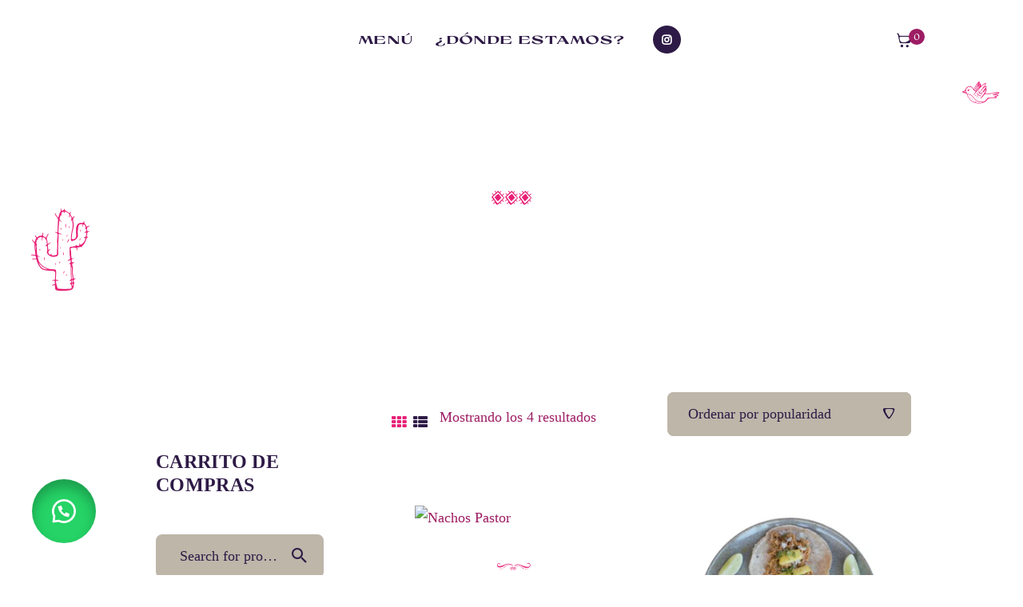

--- FILE ---
content_type: text/css
request_url: https://alebrijetaqueria.com/wp-content/themes/gustavo/css/fontello/css/fontello-embedded.css?ver=6.9
body_size: 153590
content:
@font-face {
  font-family: 'fontello';
  src: url('../font/fontello.eot?33141146');
  src: url('../font/fontello.eot?33141146#iefix') format('embedded-opentype'),
       url('../font/fontello.svg?33141146#fontello') format('svg');
  font-weight: normal;
  font-style: normal;
}
@font-face {
  font-family: 'fontello';
  src: url('[data-uri]') format('woff'),
       url('[data-uri]') format('truetype');
}
/* Chrome hack: SVG is rendered more smooth in Windozze. 100% magic, uncomment if you need it. */
/* Note, that will break hinting! In other OS-es font will be not as sharp as it could be */
/*
@media screen and (-webkit-min-device-pixel-ratio:0) {
  @font-face {
    font-family: 'fontello';
    src: url('../font/fontello.svg?33141146#fontello') format('svg');
  }
}
*/

[class^="icon-"]:before, [class*=" icon-"]:before {
  font-family: "fontello";
  font-style: normal;
  font-weight: normal;
  speak: never;

  display: inline-block;
  text-decoration: inherit;
  width: 1em;
  margin-right: .2em;
  text-align: center;
  /* opacity: .8; */

  /* For safety - reset parent styles, that can break glyph codes*/
  font-variant: normal;
  text-transform: none;

  /* fix buttons height, for twitter bootstrap */
  line-height: 1em;

  /* Animation center compensation - margins should be symmetric */
  /* remove if not needed */
  margin-left: .2em;

  /* you can be more comfortable with increased icons size */
  /* font-size: 120%; */
  
  /* Font smoothing. That was taken from TWBS */
  -webkit-font-smoothing: antialiased;
  -moz-osx-font-smoothing: grayscale;

  /* Uncomment for 3D effect */
  /* text-shadow: 1px 1px 1px rgba(127, 127, 127, 0.3); */
}

.icon-tik-tok:before { content: '\0e80'; } /* '຀' */
.icon-twitter:before { content: '\0e81'; } /* 'ກ' */
.icon-vcard:before { content: '\e800'; } /* '' */
.icon-pin:before { content: '\e801'; } /* '' */
.icon-reply:before { content: '\e802'; } /* '' */
.icon-reply-all:before { content: '\e803'; } /* '' */
.icon-forward:before { content: '\e804'; } /* '' */
.icon-print:before { content: '\e805'; } /* '' */
.icon-keyboard:before { content: '\e806'; } /* '' */
.icon-slider-left:before { content: '\e807'; } /* '' */
.icon-clock-empty:before { content: '\e808'; } /* '' */
.icon-hourglass:before { content: '\e809'; } /* '' */
.icon-login:before { content: '\e80a'; } /* '' */
.icon-logout:before { content: '\e80b'; } /* '' */
.icon-picture:before { content: '\e80c'; } /* '' */
.icon-brush:before { content: '\e80d'; } /* '' */
.icon-ccw:before { content: '\e80e'; } /* '' */
.icon-cw:before { content: '\e80f'; } /* '' */
.icon-refresh:before { content: '\e810'; } /* '' */
.icon-clock:before { content: '\e811'; } /* '' */
.icon-circle-empty:before { content: '\e812'; } /* '' */
.icon-circle-dot:before { content: '\e813'; } /* '' */
.icon-circle:before { content: '\e814'; } /* '' */
.icon-checkbox:before { content: '\e815'; } /* '' */
.icon-checkbox-empty:before { content: '\e816'; } /* '' */
.icon-book:before { content: '\e817'; } /* '' */
.icon-mail-empty:before { content: '\e818'; } /* '' */
.icon-mail:before { content: '\e819'; } /* '' */
.icon-phone:before { content: '\e81a'; } /* '' */
.icon-book-open:before { content: '\e81b'; } /* '' */
.icon-users-group:before { content: '\e81c'; } /* '' */
.icon-male:before { content: '\e81d'; } /* '' */
.icon-female:before { content: '\e81e'; } /* '' */
.icon-child:before { content: '\e81f'; } /* '' */
.icon-star:before { content: '\e820'; } /* '' */
.icon-globe:before { content: '\e821'; } /* '' */
.icon-mobile:before { content: '\e822'; } /* '' */
.icon-tablet-1:before { content: '\e823'; } /* '' */
.icon-laptop:before { content: '\e824'; } /* '' */
.icon-desktop:before { content: '\e825'; } /* '' */
.icon-cog:before { content: '\e826'; } /* '' */
.icon-cogs:before { content: '\e827'; } /* '' */
.icon-down:before { content: '\e828'; } /* '' */
.icon-wrench:before { content: '\e829'; } /* '' */
.icon-sliders:before { content: '\e82a'; } /* '' */
.icon-lock:before { content: '\e82b'; } /* '' */
.icon-trophy:before { content: '\e82c'; } /* '' */
.icon-spin3:before { content: '\e82d'; } /* '' */
.icon-spin1:before { content: '\e82e'; } /* '' */
.icon-spin2:before { content: '\e82f'; } /* '' */
.icon-spin4:before { content: '\e830'; } /* '' */
.icon-spin5:before { content: '\e831'; } /* '' */
.icon-spin6:before { content: '\e832'; } /* '' */
.icon-location:before { content: '\e833'; } /* '' */
.icon-address:before { content: '\e834'; } /* '' */
.icon-up:before { content: '\e835'; } /* '' */
.icon-right:before { content: '\e836'; } /* '' */
.icon-left:before { content: '\e837'; } /* '' */
.icon-music-light:before { content: '\e838'; } /* '' */
.icon-search-light:before { content: '\e839'; } /* '' */
.icon-mail-light:before { content: '\e83a'; } /* '' */
.icon-heart-light:before { content: '\e83b'; } /* '' */
.icon-dot:before { content: '\e83c'; } /* '' */
.icon-user-light:before { content: '\e83d'; } /* '' */
.icon-video-light:before { content: '\e83e'; } /* '' */
.icon-camera-light:before { content: '\e83f'; } /* '' */
.icon-photo-light:before { content: '\e840'; } /* '' */
.icon-attach-light:before { content: '\e841'; } /* '' */
.icon-lock-light:before { content: '\e842'; } /* '' */
.icon-eye-light:before { content: '\e843'; } /* '' */
.icon-tag-light:before { content: '\e844'; } /* '' */
.icon-thumbs-up-light:before { content: '\e845'; } /* '' */
.icon-pencil-light:before { content: '\e846'; } /* '' */
.icon-comment-light:before { content: '\e847'; } /* '' */
.icon-location-light:before { content: '\e848'; } /* '' */
.icon-cup-light:before { content: '\e849'; } /* '' */
.icon-trash-light:before { content: '\e84a'; } /* '' */
.icon-doc-light:before { content: '\e84b'; } /* '' */
.icon-key-light:before { content: '\e84c'; } /* '' */
.icon-database-light:before { content: '\e84d'; } /* '' */
.icon-megaphone-light:before { content: '\e84e'; } /* '' */
.icon-graduation-light:before { content: '\e84f'; } /* '' */
.icon-fire-light:before { content: '\e850'; } /* '' */
.icon-paper-plane-light:before { content: '\e851'; } /* '' */
.icon-cloud-light:before { content: '\e852'; } /* '' */
.icon-globe-light:before { content: '\e853'; } /* '' */
.icon-inbox-light:before { content: '\e854'; } /* '' */
.icon-cart:before { content: '\e855'; } /* '' */
.icon-resize-small:before { content: '\e856'; } /* '' */
.icon-desktop-light:before { content: '\e857'; } /* '' */
.icon-tv-light:before { content: '\e858'; } /* '' */
.icon-wallet-light:before { content: '\e859'; } /* '' */
.icon-t-shirt-light:before { content: '\e85a'; } /* '' */
.icon-lightbulb-light:before { content: '\e85b'; } /* '' */
.icon-clock-light:before { content: '\e85c'; } /* '' */
.icon-diamond-light:before { content: '\e85d'; } /* '' */
.icon-shop-light:before { content: '\e85e'; } /* '' */
.icon-sound-light:before { content: '\e85f'; } /* '' */
.icon-calendar-light:before { content: '\e860'; } /* '' */
.icon-food-light:before { content: '\e861'; } /* '' */
.icon-money-light:before { content: '\e862'; } /* '' */
.icon-params-light:before { content: '\e863'; } /* '' */
.icon-cog-light:before { content: '\e864'; } /* '' */
.icon-beaker-light:before { content: '\e865'; } /* '' */
.icon-note-light:before { content: '\e866'; } /* '' */
.icon-truck-light:before { content: '\e867'; } /* '' */
.icon-behance:before { content: '\e868'; } /* '' */
.icon-bitbucket:before { content: '\e869'; } /* '' */
.icon-cc:before { content: '\e86a'; } /* '' */
.icon-codeopen:before { content: '\e86b'; } /* '' */
.icon-css3:before { content: '\e86c'; } /* '' */
.icon-delicious:before { content: '\e86d'; } /* '' */
.icon-digg:before { content: '\e86e'; } /* '' */
.icon-dribbble:before { content: '\e86f'; } /* '' */
.icon-deviantart:before { content: '\e870'; } /* '' */
.icon-dropbox:before { content: '\e871'; } /* '' */
.icon-drupal:before { content: '\e872'; } /* '' */
.icon-facebook:before { content: '\e873'; } /* '' */
.icon-flickr:before { content: '\e874'; } /* '' */
.icon-foursquare:before { content: '\e875'; } /* '' */
.icon-git:before { content: '\e876'; } /* '' */
.icon-github:before { content: '\e877'; } /* '' */
.icon-gittip:before { content: '\e878'; } /* '' */
.icon-google:before { content: '\e879'; } /* '' */
.icon-gplus:before { content: '\e87a'; } /* '' */
.icon-gwallet:before { content: '\e87b'; } /* '' */
.icon-hacker-news:before { content: '\e87c'; } /* '' */
.icon-html5:before { content: '\e87d'; } /* '' */
.icon-instagramm:before { content: '\e87e'; } /* '' */
.icon-ioxhost:before { content: '\e87f'; } /* '' */
.icon-joomla:before { content: '\e880'; } /* '' */
.icon-jsfiddle:before { content: '\e881'; } /* '' */
.icon-lastfm:before { content: '\e882'; } /* '' */
.icon-linux:before { content: '\e883'; } /* '' */
.icon-linkedin:before { content: '\e884'; } /* '' */
.icon-maxcdn:before { content: '\e885'; } /* '' */
.icon-meanpath:before { content: '\e886'; } /* '' */
.icon-openid:before { content: '\e887'; } /* '' */
.icon-pagelines:before { content: '\e888'; } /* '' */
.icon-paypal:before { content: '\e889'; } /* '' */
.icon-qq:before { content: '\e88a'; } /* '' */
.icon-reddit:before { content: '\e88b'; } /* '' */
.icon-renren:before { content: '\e88c'; } /* '' */
.icon-skype:before { content: '\e88d'; } /* '' */
.icon-slack:before { content: '\e88e'; } /* '' */
.icon-slideshare:before { content: '\e88f'; } /* '' */
.icon-soundcloud:before { content: '\e890'; } /* '' */
.icon-spotify:before { content: '\e891'; } /* '' */
.icon-stackexchange:before { content: '\e892'; } /* '' */
.icon-stackoverflow:before { content: '\e893'; } /* '' */
.icon-steam:before { content: '\e894'; } /* '' */
.icon-stumbleupon:before { content: '\e895'; } /* '' */
.icon-tencent-weibo:before { content: '\e896'; } /* '' */
.icon-trello:before { content: '\e897'; } /* '' */
.icon-tumblr:before { content: '\e898'; } /* '' */
.icon-twitch:before { content: '\e899'; } /* '' */
.icon-twitter-1:before { content: '\e89a'; } /* '' */
.icon-vine:before { content: '\e89b'; } /* '' */
.icon-vkontakte:before { content: '\e89c'; } /* '' */
.icon-wechat:before { content: '\e89d'; } /* '' */
.icon-weibo:before { content: '\e89e'; } /* '' */
.icon-windows:before { content: '\e89f'; } /* '' */
.icon-wordpress:before { content: '\e8a0'; } /* '' */
.icon-xing:before { content: '\e8a1'; } /* '' */
.icon-yelp:before { content: '\e8a2'; } /* '' */
.icon-youtube:before { content: '\e8a3'; } /* '' */
.icon-yahoo:before { content: '\e8a4'; } /* '' */
.icon-lemon:before { content: '\e8a5'; } /* '' */
.icon-blank:before { content: '\e8a6'; } /* '' */
.icon-pinterest-circled:before { content: '\e8a7'; } /* '' */
.icon-heart-empty:before { content: '\e8a8'; } /* '' */
.icon-lock-open:before { content: '\e8a9'; } /* '' */
.icon-heart:before { content: '\e8aa'; } /* '' */
.icon-check:before { content: '\e8ab'; } /* '' */
.icon-cancel:before { content: '\e8ac'; } /* '' */
.icon-plus:before { content: '\e8ad'; } /* '' */
.icon-minus:before { content: '\e8ae'; } /* '' */
.icon-double-left:before { content: '\e8af'; } /* '' */
.icon-double-right:before { content: '\e8b0'; } /* '' */
.icon-double-up:before { content: '\e8b1'; } /* '' */
.icon-double-down:before { content: '\e8b2'; } /* '' */
.icon-help:before { content: '\e8b3'; } /* '' */
.icon-info:before { content: '\e8b4'; } /* '' */
.icon-link:before { content: '\e8b5'; } /* '' */
.icon-quote:before { content: '\e8b6'; } /* '' */
.icon-attach:before { content: '\e8b7'; } /* '' */
.icon-eye:before { content: '\e8b8'; } /* '' */
.icon-tag:before { content: '\e8b9'; } /* '' */
.icon-menu:before { content: '\e8ba'; } /* '' */
.icon-pencil:before { content: '\e8bb'; } /* '' */
.icon-feather:before { content: '\e8bc'; } /* '' */
.icon-code:before { content: '\e8bd'; } /* '' */
.icon-home:before { content: '\e8be'; } /* '' */
.icon-camera:before { content: '\e8bf'; } /* '' */
.icon-pictures:before { content: '\e8c0'; } /* '' */
.icon-video:before { content: '\e8c1'; } /* '' */
.icon-users:before { content: '\e8c2'; } /* '' */
.icon-user:before { content: '\e8c3'; } /* '' */
.icon-user-add:before { content: '\e8c4'; } /* '' */
.icon-comment-empty:before { content: '\e8c5'; } /* '' */
.icon-chat-empty:before { content: '\e8c6'; } /* '' */
.icon-bell:before { content: '\e8c7'; } /* '' */
.icon-star-empty:before { content: '\e8c8'; } /* '' */
.icon-dot2:before { content: '\e8c9'; } /* '' */
.icon-dot3:before { content: '\e8ca'; } /* '' */
.icon-note:before { content: '\e8cb'; } /* '' */
.icon-basket:before { content: '\e8cc'; } /* '' */
.icon-note2:before { content: '\e8cd'; } /* '' */
.icon-share:before { content: '\e8ce'; } /* '' */
.icon-doc:before { content: '\e8cf'; } /* '' */
.icon-doc-text:before { content: '\e8d0'; } /* '' */
.icon-file-pdf:before { content: '\e8d1'; } /* '' */
.icon-file-word:before { content: '\e8d2'; } /* '' */
.icon-file-excel:before { content: '\e8d3'; } /* '' */
.icon-file-powerpoint:before { content: '\e8d4'; } /* '' */
.icon-file-image:before { content: '\e8d5'; } /* '' */
.icon-file-archive:before { content: '\e8d6'; } /* '' */
.icon-file-audio:before { content: '\e8d7'; } /* '' */
.icon-file-video:before { content: '\e8d8'; } /* '' */
.icon-file-code:before { content: '\e8d9'; } /* '' */
.icon-trash-empty:before { content: '\e8da'; } /* '' */
.icon-trash:before { content: '\e8db'; } /* '' */
.icon-th-large:before { content: '\e8dc'; } /* '' */
.icon-th:before { content: '\e8dd'; } /* '' */
.icon-th-list:before { content: '\e8de'; } /* '' */
.icon-flag:before { content: '\e8df'; } /* '' */
.icon-attention:before { content: '\e8e0'; } /* '' */
.icon-play:before { content: '\e8e1'; } /* '' */
.icon-stop:before { content: '\e8e2'; } /* '' */
.icon-pause:before { content: '\e8e3'; } /* '' */
.icon-record:before { content: '\e8e4'; } /* '' */
.icon-to-end:before { content: '\e8e5'; } /* '' */
.icon-tools:before { content: '\e8e6'; } /* '' */
.icon-retweet:before { content: '\e8e7'; } /* '' */
.icon-to-start:before { content: '\e8e8'; } /* '' */
.icon-fast-forward:before { content: '\e8e9'; } /* '' */
.icon-fast-backward:before { content: '\e8ea'; } /* '' */
.icon-search:before { content: '\e8eb'; } /* '' */
.icon-slider-right:before { content: '\e8ec'; } /* '' */
.icon-rss:before { content: '\e8ed'; } /* '' */
.icon-down-big-1:before { content: '\e8ee'; } /* '' */
.icon-left-big-1:before { content: '\e8ef'; } /* '' */
.icon-right-big-1:before { content: '\e8f0'; } /* '' */
.icon-up-big-1:before { content: '\e8f1'; } /* '' */
.icon-comment-2:before { content: '\e8f2'; } /* '' */
.icon-comment:before { content: '\e8f3'; } /* '' */
.icon-eye-2:before { content: '\e8f4'; } /* '' */
.icon-tablet:before { content: '\e8f5'; } /* '' */
.icon-bathtub:before { content: '\e8f6'; } /* '' */
.icon-comb:before { content: '\e8f7'; } /* '' */
.icon-calendar:before { content: '\e8f8'; } /* '' */
.icon-search-alt:before { content: '\e8f9'; } /* '' */
.icon-white:before { content: '\e8fa'; } /* '' */
.icon-home-alt:before { content: '\e8fb'; } /* '' */
.icon-timer:before { content: '\e8fc'; } /* '' */
.icon-locator:before { content: '\e8fd'; } /* '' */
.icon-cup:before { content: '\e8fe'; } /* '' */
.icon-currency:before { content: '\e8ff'; } /* '' */
.icon-box:before { content: '\e900'; } /* '' */
.icon-quote-left:before { content: '\e901'; } /* '' */
.icon-quote-right:before { content: '\e902'; } /* '' */
.icon-volume-up:before { content: '\e903'; } /* '' */
.icon-volume-off:before { content: '\e904'; } /* '' */
.icon-volume:before { content: '\e905'; } /* '' */
.icon-volume-down:before { content: '\e906'; } /* '' */
.icon-arrow-left-alt:before { content: '\e907'; } /* '' */
.icon-arrow-right-alt:before { content: '\e908'; } /* '' */
.icon-thumbs-up:before { content: '\e909'; } /* '' */
.icon-thumbs-down:before { content: '\e90a'; } /* '' */
.icon-speech:before { content: '\e90b'; } /* '' */
.icon-sphere:before { content: '\e90c'; } /* '' */
.icon-light:before { content: '\e90d'; } /* '' */
.icon-apple-mouse:before { content: '\e90e'; } /* '' */
.icon-arrow-down:before { content: '\e90f'; } /* '' */
.icon-arrow-left:before { content: '\e910'; } /* '' */
.icon-arrow-right:before { content: '\e911'; } /* '' */
.icon-arrow-up:before { content: '\e912'; } /* '' */
.icon-search-2:before { content: '\e913'; } /* '' */
.icon-cd-light:before { content: '\e914'; } /* '' */
.icon-mobile-light:before { content: '\e915'; } /* '' */
.icon-clear-button:before { content: '\e916'; } /* '' */
.icon-binoculars:before { content: '\e917'; } /* '' */
.icon-resize-full:before { content: '\e918'; } /* '' */
.icon-1:before { content: '\e919'; } /* '' */
.icon-clipboard:before { content: '\e91a'; } /* '' */
.icon-email:before { content: '\e91b'; } /* '' */
.icon-modem:before { content: '\e91c'; } /* '' */
.icon-parking:before { content: '\e91d'; } /* '' */
.icon-swimming-pool:before { content: '\e91e'; } /* '' */
.icon-circle_bg:before { content: '\e91f'; } /* '' */
.icon-square_bg:before { content: '\e920'; } /* '' */
.icon-quote1:before { content: '\e921'; } /* '' */
.icon-button:before { content: '\e922'; } /* '' */
.icon-summer:before { content: '\e923'; } /* '' */
.icon-wireless-antenna:before { content: '\e924'; } /* '' */
.icon-floor:before { content: '\e925'; } /* '' */
.icon-home-2:before { content: '\e926'; } /* '' */
.icon-wireless:before { content: '\e927'; } /* '' */
.icon-ironing:before { content: '\e928'; } /* '' */
.icon-down-big:before { content: '\e929'; } /* '' */
.icon-left-big:before { content: '\e92a'; } /* '' */
.icon-right-big:before { content: '\e92b'; } /* '' */
.icon-up-big:before { content: '\e92c'; } /* '' */
.icon-laundry:before { content: '\e92d'; } /* '' */
.icon-fax-2:before { content: '\e92e'; } /* '' */
.icon-phone-2:before { content: '\e92f'; } /* '' */
.icon-tools-2:before { content: '\e930'; } /* '' */
.icon-checkbox-2:before { content: '\e931'; } /* '' */
.icon-map:before { content: '\e932'; } /* '' */
.icon-newspaper:before { content: '\e933'; } /* '' */
.icon-note-2:before { content: '\e934'; } /* '' */
.icon-picture-2:before { content: '\e935'; } /* '' */
.icon-radio-tower:before { content: '\e936'; } /* '' */
.icon-video-2:before { content: '\e937'; } /* '' */
.icon-down-arrow:before { content: '\e938'; } /* '' */
.icon-left-arrow:before { content: '\e939'; } /* '' */
.icon-right-arrow:before { content: '\e93a'; } /* '' */
.icon-up-arrow:before { content: '\e93b'; } /* '' */
.icon-menu-2:before { content: '\e93c'; } /* '' */
.icon-cart-2:before { content: '\e93d'; } /* '' */
.icon-bullet2:before { content: '\e93e'; } /* '' */
.icon-bullet:before { content: '\e93f'; } /* '' */
.icon-pause-1:before { content: '\e940'; } /* '' */
.icon-up-1:before { content: '\e941'; } /* '' */
.icon-arrow_next:before { content: '\e942'; } /* '' */
.icon-arrow_prev:before { content: '\e943'; } /* '' */
.icon-down-1:before { content: '\e944'; } /* '' */
.icon-play-1:before { content: '\e945'; } /* '' */
.icon-vol:before { content: '\e946'; } /* '' */
.icon-vol_x:before { content: '\e947'; } /* '' */
.icon-00002:before { content: '\e948'; } /* '' */
.icon-00001:before { content: '\e949'; } /* '' */
.icon-hat:before { content: '\e94a'; } /* '' */
.icon-swirl2:before { content: '\e94b'; } /* '' */
.icon-swirl1:before { content: '\e94c'; } /* '' */
.icon-heart-1:before { content: '\e94d'; } /* '' */
.icon-cactus(1):before { content: '\e94e'; } /* '' */
.icon-clock-1:before { content: '\e94f'; } /* '' */
.icon-phone-1:before { content: '\e950'; } /* '' */
.icon-address-1:before { content: '\e951'; } /* '' */
.icon-leaves:before { content: '\e952'; } /* '' */
.icon-swirl:before { content: '\e953'; } /* '' */
.icon-user-1:before { content: '\e954'; } /* '' */
.icon-calendar-1:before { content: '\e955'; } /* '' */
.icon-triple-(1):before { content: '\e956'; } /* '' */
.icon-pepper:before { content: '\e957'; } /* '' */
.icon-cart-1:before { content: '\e958'; } /* '' */
.icon-resize-full-alt:before { content: '\f0b2'; } /* '' */


--- FILE ---
content_type: text/css
request_url: https://alebrijetaqueria.com/wp-content/themes/gustavo/css/__colors.css?ver=6.9
body_size: 28387
content:
/* ATTENTION! This file was generated automatically! Don&#039;t change it!!!
----------------------------------------------------------------------- */
body{font-size:1.15em;	font-weight:500;	font-style:normal;	line-height:30px;	text-decoration:none;	text-transform:none}p,ul,ol,dl,blockquote,address{margin-top:0em;	margin-bottom:1.45em}h1{font-size:2.5rem;	font-weight:800;	font-style:normal;	line-height:1.03;	text-decoration:none;	text-transform:uppercase;	letter-spacing:1.9px;	margin-top:0.4em;	margin-bottom:0.2em}h2{font-family:"OpenSans",sans-serif;	font-size:0.5rem;	font-weight:300;	font-style:normal;	line-height:0.8; text-transform:uppercase;	letter-spacing:0.7px;	margin-top:3.219em;	margin-bottom:1.3095em}h3{font-size:1.5rem;	font-weight:600; line-height:1.2142em;	text-decoration:none;	text-transform:uppercase;	letter-spacing:0.27px;	margin-top:1.1428em;	margin-bottom:0.5714em}h4{font-size:1rem;	font-weight:400;	font-style:normal;	line-height:1.03;	text-decoration:none;	text-transform:none; margin-top:0.6896em;	margin-bottom:0.3448em}h5{font-size:1rem;	font-weight:800; line-height:1.6875em; margin-top:1.5625em;	margin-bottom:1.0625em}h6{font-size:1.5rem;	font-weight:600; line-height:1.6111em;	text-decoration:none; margin-top:1.0444em;	margin-bottom:2.9444em}input[type="text"],input[type="date"],input[type="number"],input[type="email"],input[type="url"],input[type="tel"],input[type="search"],input[type="password"],textarea,textarea.wp-editor-area,select,{font-size:1rem;	font-weight:400;	font-style:normal;	line-height:normal;	text-decoration:none;	text-transform:none;	letter-spacing:0.2px}button,input[type="button"],input[type="reset"],input[type="submit"],.theme_button,.gallery_preview_show .post_readmore,.more-link,.gustavo_tabs .gustavo_tabs_titles li a{font-size:0.889rem;	font-weight:600;	font-style:normal;	line-height:normal;	text-decoration:none;	text-transform:uppercase;	letter-spacing:0px}.top_panel .slider_engine_revo .slide_title{}blockquote,blockquote p,mark,ins,.logo_text,.post_price.price,.theme_scroll_down{}blockquote.trx_addons_blockquote_style_2,blockquote.trx_addons_blockquote_style_2 p{}.post_meta{font-family:"OpenSans",sans-serif;	font-size:0.7rem;	font-weight:600;	font-style:normal;	line-height:1.5em; text-transform:uppercase; margin-top:5.45rem;	margin-bottom:1.2rem}em,i,.post-date,.rss-date .post_date,.post_counters_item,.comments_list_wrap .comment_date,.comments_list_wrap .comment_time,.comments_list_wrap .comment_counters,.top_panel .slider_engine_revo .slide_subtitle,.logo_slogan,fieldset legend,figure figcaption,.wp-caption .wp-caption-text,.wp-caption .wp-caption-dd,.wp-caption-overlay .wp-caption .wp-caption-text,.wp-caption-overlay .wp-caption .wp-caption-dd,.post_item_single .post_content .post_meta,.wp-block-calendar td,.wp-block-calendar caption,.author_bio .author_link,.comments_list_wrap .comment_posted,.comments_list_wrap .comment_reply,.sc_recent_news .post_item .post_title,.search_wrap .search_results .post_meta_item,.search_wrap .search_results .post_counters_item,.comments_list_wrap .comment_author{}.widget_calendar th,.wp-block-calendar th,.widget_calendar td#prev a,.widget_calendar td#next a,.wp-block-calendar td#prev a,.wp-block-calendar td#next a,.widget_calendar .wp-calendar-nav-prev a,.widget_calendar .wp-calendar-nav-next a,.wp-block-calendar .wp-calendar-nav-prev a,.wp-block-calendar .wp-calendar-nav-next a,.format-audio .post_featured .post_audio_author{}.top_panel_default .top_panel_title,.widget_product_tag_cloud a,.widget_tag_cloud a,.wp-block-tag-cloud a,.post_meta_item,.format-audio .post_featured .post_audio_title{}.logo_text{font-size:1.8em;	font-weight:400;	font-style:normal;	line-height:1.25em;	text-decoration:none;	text-transform:uppercase}.logo_footer_text{}.menu_main_nav_area{font-size:0.889rem;	line-height:normal}.menu_main_nav>li,.menu_main_nav>li>a{font-family:"CoconatBold",serif;	font-weight:700;	font-style:normal;	text-decoration:none;	text-transform:uppercase}.menu_main_nav>li ul,.menu_main_nav>li ul>li,.menu_main_nav>li ul>li>a{font-size:14px;	font-weight:400;	font-style:normal;	line-height:1.5em;	text-decoration:none;	text-transform:uppercase}.menu_mobile .menu_mobile_nav_area>ul>li,.menu_mobile .menu_mobile_nav_area>ul>li>a{font-family:"CoconatBold",serif}.menu_mobile .menu_mobile_nav_area>ul>li li,.menu_mobile .menu_mobile_nav_area>ul>li li>a{}.sc_layouts_row,.sc_layouts_row input[type="text"]{font-family:"CoconatBold",serif;	font-size:0.889rem;	font-weight:700;	font-style:normal;	line-height:normal}.sc_layouts_row .sc_button_wrap .sc_button{font-size:0.889rem;	font-weight:600;	font-style:normal;	line-height:normal;	text-decoration:none;	text-transform:uppercase;	letter-spacing:0px}.sc_layouts_menu_nav>li,.sc_layouts_menu_nav>li>a{font-family:"CoconatBold",serif;	font-size:0.889rem;	font-weight:700;	font-style:normal;	text-decoration:none;	text-transform:uppercase}.sc_layouts_menu_popup .sc_layouts_menu_nav>li,.sc_layouts_menu_popup .sc_layouts_menu_nav>li>a,.sc_layouts_menu_nav>li ul,.sc_layouts_menu_nav>li ul>li,.sc_layouts_menu_nav>li ul>li>a{font-size:14px;	font-weight:400;	font-style:normal;	line-height:1.5em;	text-decoration:none;	text-transform:uppercase}.sc_skills_pie.sc_skills_compact_off .sc_skills_item_title,.sc_dishes_compact .sc_services_item_title,.sc_services_iconed .sc_services_item_title{}.toc_menu_item .toc_menu_description,.sc_recent_news .post_item .post_footer .post_counters .post_counters_item,.sc_item_subtitle.sc_item_title_style_shadow,.sc_item_button a,.sc_form button,.sc_button_simple,.sc_action_item_link,.sc_icons_item_title,.sc_price_title,.sc_price_price,.sc_price_link,.sc_courses_default .sc_courses_item_price,.sc_courses_default .trx_addons_hover_content .trx_addons_hover_links a,.sc_promo_modern .sc_promo_link2 span+span,.sc_skills_counter .sc_skills_total,.slider_swiper .slide_info.slide_info_large .slide_title,.slider_style_modern .slider_controls_label span + span,.slider_pagination_wrap,.sc_slider_controller_info,.trx_addons_dropcap,.sc_table table tr:first-child th,.sc_table table tr:first-child td,.vc_tta.vc_general .vc_tta-panel-title,.trx_addons_audio_player .audio_author,.sc_countdown_default .sc_countdown_digits,.sc_team_default .sc_team_item_title{}.sc_table table tr td:first-child,.sc_skills_pie.sc_skills_compact_off .sc_skills_total,.sc_price_details,.sc_testimonials_item_author_title,.sc_countdown_default .sc_countdown_label,.trx_addons_audio_player.with_cover .audio_caption,.sc_dishes_float .sc_dishes_item_title .sc_dishes_item_price,.sc_team .sc_team_item_subtitle,.top_panel_title .breadcrumbs{}.sc_recent_news .post_item .post_meta,.sc_action_item_description,.sc_price_description,.sc_courses_default .sc_courses_item_date,.courses_single .courses_page_meta,.sc_promo_modern .sc_promo_link2 span,.sc_skills_counter .sc_skills_item_title,.slider_style_modern .slider_controls_label span,.slider_titles_outside_wrap .slide_cats,.slider_titles_outside_wrap .slide_subtitle,.sc_dishes .sc_dishes_item_subtitle,.sc_services .sc_services_item_subtitle,.team_member_page .team_member_brief_info_text,.gm-style .gm-style-iw,.sc_testimonials_item_content:before{}.sc_slider_controls .slider_controls_wrap>a,.slider_swiper.slider_controls_side .slider_controls_wrap>a,.slider_outer_controls_side .slider_controls_wrap>a,.slider_outer_controls_top .slider_controls_wrap>a,.slider_outer_controls_bottom .slider_controls_wrap>a{-webkit-border-radius:4px; -ms-border-radius:4px; border-radius:4px}.sc_item_button a,.sc_form button,.sc_button,.sc_price_link,.sc_action_item_link,.sc_matches_item_pair .sc_matches_item_player .post_featured>img{-webkit-border-radius:8px; -ms-border-radius:8px; border-radius:8px}.trx_addons_scroll_to_top,.socials_wrap .social_item a,.sc_matches_other .sc_matches_item_logo1 img,.sc_matches_other .sc_matches_item_logo2 img,.sc_points_table .sc_points_table_logo img{-webkit-border-radius:50%; -ms-border-radius:50%; border-radius:50%}.vc_tta.vc_tta-accordion .vc_tta-panel-title .vc_tta-title-text,.vc_tta.vc_tta-style-classic .vc_tta-tab>a{}.vc_progress_bar .vc_single_bar .vc_label .vc_label_units{}.woocommerce .checkout table.shop_table .product-name .variation,.woocommerce .shop_table.order_details td.product-name .variation{}.woocommerce ul.products li.product .post_header,.woocommerce-page ul.products li.product .post_header,.single-product div.product .trx-stretch-width .woocommerce-tabs .wc-tabs li a,.woocommerce ul.products li.product .button,.woocommerce div.product form.cart .button,.woocommerce .woocommerce-message .button,.woocommerce #review_form #respond p.form-submit input[type="submit"],.woocommerce-page #review_form #respond p.form-submit input[type="submit"],.woocommerce table.my_account_orders .order-actions .button,.woocommerce .button,.woocommerce-page .button,.woocommerce a.button,.woocommerce button.button,.woocommerce input.button,.woocommerce #respond input#submit,.woocommerce input[type="button"],.woocommerce-page input[type="button"],.woocommerce input[type="submit"],.woocommerce-page input[type="submit"],#btn-buy,#btn-pay,.woocommerce .shop_table th,.woocommerce span.onsale,.woocommerce #reviews #comments ol.commentlist li .comment-text p.meta strong,.woocommerce-page #reviews #comments ol.commentlist li .comment-text p.meta strong,.woocommerce table.cart td.product-name a,.woocommerce-page table.cart td.product-name a,.woocommerce #content table.cart td.product-name a,.woocommerce-page #content table.cart td.product-name a,.woocommerce .checkout table.shop_table .product-name,.woocommerce .shop_table.order_details td.product-name,.woocommerce .order_details li strong,.woocommerce-MyAccount-navigation,.woocommerce-MyAccount-content .woocommerce-Address-title a,.woocommerce ul.cart_list li a,.woocommerce ul.product_list_widget li a{}.woocommerce div.product p.price,.woocommerce div.product span.price,.woocommerce div.product .summary .stock,.woocommerce ul.products li.product .price,.woocommerce-page ul.products li.product .price,.woocommerce .product_meta span,.woocommerce.widget_shopping_cart .quantity,.woocommerce .widget_shopping_cart .quantity,.woocommerce.widget_shopping_cart .total,.woocommerce .widget_shopping_cart .total,.woocommerce-page.widget_shopping_cart .total,.woocommerce-page .widget_shopping_cart .total,.woocommerce-page.widget_shopping_cart .quantity,.woocommerce-page .widget_shopping_cart .quantity,.woocommerce .woocommerce-Price-amount{}.woocommerce ul.products li.product .post_header .post_tags,.woocommerce div.product form.cart .reset_variations,.woocommerce #reviews #comments ol.commentlist li .comment-text p.meta time,.woocommerce-page #reviews #comments ol.commentlist li .comment-text p.meta time{font-family:"OpenSans",sans-serif}.woocommerce .button,.woocommerce-page .button,.woocommerce a.button,.woocommerce button.button,.woocommerce input.button.woocommerce #respond input#submit,.woocommerce input[type="button"],.woocommerce-page input[type="button"],.woocommerce input[type="submit"],.woocommerce-page input[type="submit"],.woocommerce .woocommerce-message .button,.woocommerce ul.products li.product .button,.woocommerce div.product form.cart .button,.woocommerce #review_form #respond p.form-submit input[type="submit"],.woocommerce-page #review_form #respond p.form-submit input[type="submit"],.woocommerce table.my_account_orders .order-actions .button,#btn-buy,#btn-pay,#elegro-reset-wrapper .elegro-widget__action,.yith-woocompare-widget a.clear-all,.single-product div.product .trx-stretch-width .woocommerce-tabs .wc-tabs li a,.widget.WOOCS_SELECTOR .woocommerce-currency-switcher-form .chosen-container-single .chosen-single{-webkit-border-radius:8px; -ms-border-radius:8px; border-radius:8px}button,input[type="button"],input[type="reset"],input[type="submit"],.theme_button,.post_item .more-link,.gallery_preview_show .post_readmore,input[type="text"],input[type="date"],input[type="number"],input[type="email"],input[type="url"],input[type="tel"],input[type="password"],input[type="search"],select,.select_container,textarea,.widget_search .search-field,.woocommerce.widget_product_search .search_field,.widget_display_search #bbp_search,#bbpress-forums #bbp-search-form #bbp_search,.comments_wrap .comments_field input,.comments_wrap .comments_field textarea,.wp-block-gallery figure,.wp-block-gallery .blocks-gallery-image img,.wp-block-gallery .blocks-gallery-item img,.widget_product_tag_cloud a,.widget_tag_cloud a,.wp-block-tag-cloud a{-webkit-border-radius:8px; -ms-border-radius:8px; border-radius:8px}.select_container:before{-webkit-border-radius:0 8px 8px 0; -ms-border-radius:0 8px 8px 0; border-radius:0 8px 8px 0}textarea.wp-editor-area{-webkit-border-radius:0 0 8px 8px; -ms-border-radius:0 0 8px 8px; border-radius:0 0 8px 8px}/* Radius 50% or 0 */.widget li a img{-webkit-border-radius:50%; -ms-border-radius:50%; border-radius:50%}.scheme_default h1,.scheme_default h2,.scheme_default h3,.scheme_default h5,.scheme_default h1 a,.scheme_default h2 a,.scheme_default h3 a,.scheme_default h5 a{color:#2e1a46}.scheme_default li a{color:#9d1d64}.scheme_default h4,.scheme_default h6,.scheme_default h4 a,.scheme_default h6 a{color:#e81f76}.scheme_default h4 a:hover,.scheme_default h6 a:hover{color:#2e1a46}.scheme_default h1 a:hover,.scheme_default h2 a:hover,.scheme_default h3 a:hover,.scheme_default h5 a:hover,.scheme_default li a:hover{color:#e81f76}.scheme_default dt,.scheme_default b,.scheme_default strong,.scheme_default em,.scheme_default mark,.scheme_default ins{color:#2e1a46}.scheme_default s,.scheme_default strike,.scheme_default del{color:#2e1a46}.scheme_default code{color:#333333;	background-color:#f5f2ed;	border-color:#e5e5e5}.scheme_default code a{color:#f7be00}.scheme_default code a:hover{color:#e81f76}.scheme_default a{color:#e81f76}.scheme_default a:hover{color:#9d1d64}.scheme_default blockquote{color:#2e1a46}.scheme_default blockquote:before{color:#2e1a46}.scheme_default blockquote a{color:#e81f76}.scheme_default blockquote a:hover{color:#9d1d64}.scheme_default table th,.scheme_default table th + th,.scheme_default table td + th{border-color:rgba(255,255,255,0.2)}.scheme_default table td,.scheme_default table th + td,.scheme_default table td + td{color:#1d1d1d;	border-color:#ffffff}.scheme_default table th{color:#ffffff;	background-color:#2e1a46}.scheme_default table>tbody>tr:nth-child(2n+1)>td{background-color:rgba(245,242,237,0.4)}.scheme_default table>tbody>tr:nth-child(2n)>td{background-color:#ffffff}.scheme_default table th a:hover{color:#ffffff}.scheme_default hr{border-color:#dfd8cd}.scheme_default figure figcaption a{color:#ffffff}.scheme_default figure figcaption a:hover{color:#9d1d64}.scheme_default figure figcaption,.scheme_default .wp-caption .wp-caption-text,.scheme_default .wp-caption .wp-caption-dd,.scheme_default .wp-caption-overlay .wp-caption .wp-caption-text,.scheme_default .wp-caption-overlay .wp-caption .wp-caption-dd{color:#2e1a46;	background-color:rgba(232,31,118,0.9)}.scheme_default ul>li:before{color:#e81f76}.scheme_default button[disabled],.scheme_default input[type="submit"][disabled],.scheme_default input[type="button"][disabled]{background-color:#2e1a46 !important; color:#9d1d64 !important}.scheme_default fieldset{border-color:#dfd8cd}.scheme_default fieldset legend{color:#2e1a46;	background-color:#ffffff}.scheme_default input::-webkit-input-placeholder{color:#2e1a46}.scheme_default input::-moz-placeholder{color:#2e1a46}.scheme_default input:-ms-input-placeholder{color:#2e1a46}.scheme_default textarea::-webkit-input-placeholder{color:#2e1a46}.scheme_default textarea::-moz-placeholder{color:#2e1a46}.scheme_default textarea:-ms-input-placeholder{color:#2e1a46}.scheme_default input[type="text"],.scheme_default input[type="date"],.scheme_default input[type="number"],.scheme_default input[type="email"],.scheme_default input[type="url"],.scheme_default input[type="tel"],.scheme_default input[type="search"],.scheme_default input[type="password"],.scheme_default .select_container,.scheme_default .select2-container .select2-choice,.scheme_default textarea,.scheme_default textarea.wp-editor-area{color:#2e1a46;	border-color:#bdb6a9;	background-color:#bdb6a9}.scheme_default input[type="text"]:focus,.scheme_default input[type="date"]:focus,.scheme_default input[type="number"]:focus,.scheme_default input[type="email"]:focus,.scheme_default input[type="url"]:focus,.scheme_default input[type="tel"]:focus,.scheme_default input[type="search"]:focus,.scheme_default input[type="password"]:focus,.scheme_default .select_container:hover,.scheme_default select option:hover,.scheme_default select option:focus,.scheme_default .select2-container .select2-choice:hover,.scheme_default textarea:focus,.scheme_default textarea.wp-editor-area:focus{color:#2e1a46;	border-color:#e0e0e0;	background-color:#f5f2ed}.scheme_default .select_container:before{color:#2e1a46;	background-color:#bdb6a9}.scheme_default .select_container:focus:before,.scheme_default .select_container:hover:before{color:#2e1a46;	background-color:#f5f2ed}.scheme_default .select_container:after{color:#2e1a46}.scheme_default .select_container:focus:after,.scheme_default .select_container:hover:after{color:#2e1a46}.scheme_default .select_container select{color:#2e1a46;	background:#bdb6a9}.scheme_default .select_container select:focus{color:#2e1a46;	border-color:#e0e0e0}.scheme_default .widget_search form:after,.scheme_default .woocommerce.widget_product_search form:after,.scheme_default .widget_display_search form:after,.scheme_default #bbpress-forums #bbp-search-form:after{color:#2e1a46}.scheme_default .widget_search form:hover:after,.scheme_default .woocommerce.widget_product_search form:hover:after,.scheme_default .widget_display_search form:hover:after,.scheme_default #bbpress-forums #bbp-search-form:hover:after{color:#9d1d64}.scheme_default input[type="radio"] + label:before,.scheme_default input[type="checkbox"] + label:before,.scheme_default input[type="radio"] + .wpcf7-list-item-label:before,.scheme_default input[type="checkbox"] + .wpcf7-list-item-label:before,.scheme_default .wpcf7-list-item-label.wpcf7-list-item-right:before,.scheme_default .edd_price_options ul>li>label>input[type="radio"] + span:before,.scheme_default .edd_price_options ul>li>label>input[type="checkbox"] + span:before,.scheme_default .woocommerce-checkout input[type="checkbox"] + span:before,.scheme_default .wpgdprc-checkbox .woocommerce-input-wrapper label.checkbox input[type="checkbox"]:before,.scheme_default .gdpr-terms-container input[type="checkbox"]:before,.scheme_default #gdpr_woo_consent_field label input[type="checkbox"]:before{color:#9d1d64;	border-color:#bdb6a9;	background-color:#bdb6a9}.scheme_default .contact_us form.wpcf7-form textarea:focus,.scheme_default .contact_us form.wpcf7-form input:focus{border-color:#9d1d64!important}.scheme_default .contact_us form.wpcf7-form textarea:hover,.scheme_default .contact_us form.wpcf7-form input:hover{border-color:#e81f76!important;	background-color:#f5f2ed!important}.scheme_default .contact_us form.wpcf7-form input[type="submit"]:hover{color:#ffffff!important;	background-color:#9d1d64!important}.scheme_default button,.scheme_default input[type="reset"],.scheme_default input[type="submit"],.scheme_default input[type="button"]{color:#2e1a46;	background-color:#e81f76}.scheme_default input[type="submit"]:hover,.scheme_default input[type="reset"]:hover,.scheme_default input[type="button"]:hover,.scheme_default button:hover,.scheme_default input[type="submit"]:focus,.scheme_default input[type="reset"]:focus,.scheme_default input[type="button"]:focus,.scheme_default button:focus{color:#2e1a46;	background-color:#9d1d64}.scheme_default .wp-editor-container input[type="button"]{background-color:#f5f2ed;	border-color:#e5e5e5;	color:#1d1d1d;	-webkit-box-shadow:0 1px 0 0 #dadada; -ms-box-shadow:0 1px 0 0 #dadada; box-shadow:0 1px 0 0 #dadada}.scheme_default .wp-editor-container input[type="button"]:hover,.scheme_default .wp-editor-container input[type="button"]:focus{background-color:#efebe4;	border-color:#dadada;	color:#f7be00}.scheme_default .select2-results{color:#b7b7b7;	border-color:#e0e0e0;	background:#ffffff}.scheme_default .select2-results .select2-highlighted{color:#1d1d1d;	background:#f5f2ed}.scheme_default .sticky{border-color:#dfd8cd}.scheme_default .sticky .label_sticky{border-top-color:#e81f76}.scheme_default body{color:#9d1d64;	background-color:#ffffff}.scheme_default #page_preloader,.scheme_default.header_position_under .page_content_wrap,.scheme_default .page_wrap{background-color:#ffffff}.scheme_default .preloader_wrap>div{background-color:#e81f76}.scheme_default.top_panel.with_bg_image:before{background-color:rgba(255,255,255,0.7)}.scheme_default.top_panel .slider_engine_revo .slide_subtitle,.scheme_default .top_panel .slider_engine_revo .slide_subtitle{color:#e81f76}.scheme_default .top_panel_default .top_panel_title,.scheme_default.top_panel_default .top_panel_title{background-color:#2e1a46}.scheme_default .gustavo_tabs .gustavo_tabs_titles li a{color:#1d1d1d;	background-color:#f5f2ed}.scheme_default .gustavo_tabs .gustavo_tabs_titles li a:hover{color:#ffffff;	background-color:#e81f76}.scheme_default .gustavo_tabs .gustavo_tabs_titles li.ui-state-active a{color:#ffffff;	background-color:#2e1a46}.scheme_default .post_item{color:#9d1d64}.scheme_default .post_meta,.scheme_default .post_meta_item,.scheme_default .post_meta_item a,.scheme_default .post_meta_item:before,.scheme_default .post_meta_item:hover:before,.scheme_default .post_date a,.scheme_default .post_date:before,.scheme_default .post_info .post_info_item,.scheme_default .post_info .post_info_item a,.scheme_default .post_info_counters .post_counters_item,.scheme_default .post_counters .socials_share .socials_caption:before,.scheme_default .post_counters .socials_share .socials_caption:hover:before{color:#2e1a46}.scheme_default .post_date a:hover,.scheme_default a.post_meta_item:hover,.scheme_default .post_meta_item a:hover,.scheme_default .post_info .post_info_item a:hover,.scheme_default .post_info_counters .post_counters_item:hover{color:#2e1a46}.scheme_default .post_item .post_title a:hover,.scheme_default .post_item .post_title a:hover b,.scheme_default .post_item .post_title a:hover em{color:#9d1d64}.scheme_default .post_layout_classic .post_title a{color:#2e1a46}.scheme_default .post_meta_item.post_categories,.scheme_default .post_meta_item.post_categories a{color:#e81f76}.scheme_default .post_meta_item.post_categories a:hover{color:#9d1d64}.scheme_default .post_meta_item .socials_share .social_items{background-color:#ffffff}.scheme_default .post_meta_item .social_items,.scheme_default .post_meta_item .social_items:before{background-color:#ffffff;	border-color:#dfd8cd;	color:#2e1a46}.scheme_default .post_layout_excerpt + .post_layout_excerpt{border-color:#dfd8cd}.scheme_default .post_layout_classic{border-color:#dfd8cd}.scheme_default.gallery_preview:before{background-color:#ffffff}.scheme_default.gallery_preview{color:#9d1d64}.scheme_default .format-audio .post_featured .post_audio_author,.scheme_default .format-audio .post_featured.with_thumb .post_audio_title{color:#2e1a46}.scheme_default .format-audio .post_featured.without_thumb .post_audio{border-color:#dfd8cd}.scheme_default .format-audio .post_featured.without_thumb .post_audio_title,.scheme_default .without_thumb .mejs-controls .mejs-currenttime,.scheme_default .without_thumb .mejs-controls .mejs-duration{color:#2e1a46}.scheme_default .format-audio .post_featured.without_thumb .mejs-controls,.scheme_default .mejs-container,.scheme_default .mejs-container .mejs-controls,.scheme_default .mejs-embed,.scheme_default .mejs-embed body{background:rgba(46,26,70,0.7)}.scheme_default .mejs-controls .mejs-time-rail .mejs-time-current,.scheme_default .mejs-controls .mejs-horizontal-volume-slider .mejs-horizontal-volume-current{color:#ffffff;	background:#f7be00}.scheme_default .mejs-controls .mejs-button:after{color:#2e1a46}.scheme_default .mejs-controls .mejs-button:before{color:#ffffff}.scheme_default .mejs-controls .mejs-button:hover:before{color:#f7be00}.scheme_default .mejs-controls .mejs-time-rail .mejs-time-total,.scheme_default .mejs-controls .mejs-time-rail .mejs-time-loaded,.scheme_default .mejs-container .mejs-controls .mejs-horizontal-volume-slider .mejs-horizontal-volume-total{background:#ffffff}.scheme_default .format-aside .post_content_inner{color:#1d1d1d;	background-color:#f5f2ed}.scheme_default .format-link .post_content_inner,.scheme_default .format-status .post_content_inner{color:#2e1a46}.scheme_default .format-chat p>b,.scheme_default .format-chat p>strong{color:#2e1a46}.scheme_default .post_layout_chess .post_content_inner:after{background:linear-gradient(to top,#ffffff 0%,rgba(255,255,255,0) 100%) no-repeat scroll right top / 100% 100% rgba(255,255,255,0)}.scheme_default .post_layout_chess_1 .post_meta:before{background-color:#dfd8cd}.scheme_default .nav-links-old{color:#2e1a46}.scheme_default .nav-links-old a:hover{color:#2e1a46;	border-color:#2e1a46}.scheme_default .page_links>a,.scheme_default .comments_pagination .page-numbers,.scheme_default .nav-links .page-numbers{color:#2e1a46;	background-color:#bdb6a9}.scheme_default .page_links>a:hover,.scheme_default .page_links>span:not(.page_links_title),.scheme_default .comments_pagination a.page-numbers:hover,.scheme_default .comments_pagination .page-numbers.current,.scheme_default .nav-links a.page-numbers:hover,.scheme_default .nav-links .page-numbers.current{color:#ffffff;	background-color:#e81f76}.scheme_default .post_item_single .post_header .post_date{color:#2e1a46}.scheme_default .post_item_single .post_header .post_categories,.scheme_default .post_item_single .post_header .post_categories a{color:#e81f76}.scheme_default .post_item_single .post_header .post_meta_item,.scheme_default .post_item_single .post_header .post_meta_item:before,.scheme_default .post_item_single .post_header .post_meta_item:hover:before,.scheme_default .post_item_single .post_header .post_meta_item a,.scheme_default .post_item_single .post_header .post_meta_item a:before,.scheme_default .post_item_single .post_header .post_meta_item a:hover:before,.scheme_default .post_item_single .post_header .post_meta_item .socials_caption,.scheme_default .post_item_single .post_header .post_meta_item .socials_caption:before,.scheme_default .post_item_single .post_header .post_edit a{color:#2e1a46}.scheme_default .post_item_single .post_meta_item:hover,.scheme_default .post_item_single .post_meta_item>a:hover,.scheme_default .post_item_single .post_meta_item .socials_caption:hover,.scheme_default .post_item_single .post_edit a:hover{color:#9d1d64}.scheme_default .post_item_single .post_content .post_meta_label,.scheme_default .post_item_single .post_content .post_meta_item:hover .post_meta_label{color:#2e1a46}.scheme_default .post_item_single .post_content .post_tags,.scheme_default .post_item_single .post_content .post_tags a{color:#e81f76}.scheme_default .post_item_single .post_content .post_tags a:hover{color:#9d1d64}.scheme_default .post_item_single .post_content .post_meta .post_share .social_item a{color:#ffffff !important;	background-color:#2e1a46}.scheme_default .post_item_single .post_content .post_meta .post_share .social_item a:before{color:#2e1a46 !important}.scheme_default .post_item_single .post_content .post_meta .post_share .social_item a:hover{color:#ffffff !important;	background-color:#9d1d64}.scheme_default .post_item_single .post_content .post_meta .post_share .social_item a:hover:before{color:#e81f76 !important}.scheme_default .post-password-form input[type="submit"]{border-color:#2e1a46}.scheme_default .post-password-form input[type="submit"]:hover,.scheme_default .post-password-form input[type="submit"]:focus{color:#ffffff}.scheme_default .nav-links-single .nav-links{border-color:#dfd8cd}.scheme_default .nav-links-single .nav-links a .meta-nav{color:#2e1a46}.scheme_default .nav-links-single .nav-links a .post_date{color:#2e1a46}.scheme_default .nav-links-single .nav-links a:hover .meta-nav,.scheme_default .nav-links-single .nav-links a:hover .post_date{color:#2e1a46}.scheme_default .nav-links-single .nav-links a:hover .post-title{color:#e81f76}.scheme_default .author_info{color:#9d1d64;	background-color:#f5f2ed}.scheme_default .author_info .author_title{color:#e81f76}.scheme_default .author_info a{color:#2e1a46}.scheme_default .author_info a:hover{color:#e81f76}.scheme_default .related_wrap{border-color:#dfd8cd}.scheme_default .related_wrap .related_item_style_1 .post_header{background-color:rgba(255,255,255,0.7)}.scheme_default .related_wrap .related_item_style_1:hover .post_header{background-color:#ffffff}.scheme_default .related_wrap .related_item_style_1 .post_date a{color:#9d1d64}.scheme_default .related_wrap .related_item_style_1:hover .post_date a{color:#2e1a46}.scheme_default .related_wrap .related_item_style_1:hover .post_date a:hover{color:#2e1a46}.scheme_default .comments_list_wrap,.scheme_default .comments_list_wrap>ul{border-color:#dfd8cd}.scheme_default .comments_list_wrap li + li,.scheme_default .comments_list_wrap li ul{border-color:#dfd8cd}.scheme_default .comments_list_wrap .comment_counters a{color:#e81f76}.scheme_default .comments_list_wrap .comment_counters a:before{color:#e81f76}.scheme_default .comments_list_wrap .comment_counters a:hover:before,.scheme_default .comments_list_wrap .comment_counters a:hover{color:#9d1d64}.scheme_default .comments_list_wrap .comment_text{color:#9d1d64}.scheme_default .comments_list_wrap .comment_reply a{color:#e81f76}.scheme_default .comments_list_wrap .comment_reply a:hover{color:#9d1d64}.scheme_default .comments_form_wrap{border-color:#dfd8cd}.scheme_default .comments_wrap .comments_notes{color:#2e1a46}.scheme_default .top_panel_title .sc_layouts_title_caption{color:#ffffff}.scheme_default .top_panel_title .sc_layouts_title_caption:after{color:#e81f76}.scheme_default .top_panel_title:after,.scheme_default .top_panel_title:before{color:#e81f76}.scheme_default .post_item_404 .page_title{color:#2e1a46}.scheme_default .post_item_404 .page_description{color:#e81f76}.scheme_default .post_item_404 .go_home{border-color:#2e1a46}.scheme_default.sidebar .sidebar_inner{background-color:#f5f2ed;	color:#333333}.scheme_default .sidebar_inner .widget + .widget{border-color:#dfd8cd}.scheme_default.sidebar .widget + .widget{border-color:#e5e5e5}.scheme_default.sidebar h1,.scheme_default.sidebar h2,.scheme_default.sidebar h3,.scheme_default.sidebar h4,.scheme_default.sidebar h5,.scheme_default.sidebar h6,.scheme_default.sidebar h1 a,.scheme_default.sidebar h2 a,.scheme_default.sidebar h3 a,.scheme_default.sidebar h4 a,.scheme_default.sidebar h5 a,.scheme_default.sidebar h6 a{color:#1d1d1d}.scheme_default.sidebar h1 a:hover,.scheme_default.sidebar h2 a:hover,.scheme_default.sidebar h3 a:hover,.scheme_default.sidebar h4 a:hover,.scheme_default.sidebar h5 a:hover,.scheme_default.sidebar h6 a:hover{color:#f7be00}.scheme_default.sidebar li:before{background-color:#f7be00}.scheme_default.sidebar a{color:#f7be00}.scheme_default.sidebar a:hover{color:#e81f76}.scheme_default.sidebar li>a,.scheme_default.sidebar .post_title>a{color:#1d1d1d}.scheme_default.sidebar li>a:hover,.scheme_default.sidebar .post_title>a:hover{color:#f7be00}.scheme_default.sidebar .widget_archive li{color:#1d1d1d}.scheme_default .widget_calendar th,.scheme_default .wp-block-calendar th{color:#2e1a46}.scheme_default .widget_calendar tbody td a,.scheme_default .wp-block-calendar tbody td a{color:#f7be00}.scheme_default.sidebar .widget_calendar caption,.scheme_default.sidebar .widget_calendar tbody td a,.scheme_default.sidebar .widget_calendar th,.scheme_default.sidebar .wp-block-calendar caption,.scheme_default.sidebar .wp-block-calendar tbody td a,.scheme_default.sidebar .wp-block-calendar th{color:#1d1d1d}.scheme_default .widget_calendar tbody td,.scheme_default .wp-block-calendar tbody td{color:#9d1d64 !important}.scheme_default.sidebar .widget_calendar tbody td,.scheme_default.sidebar .wp-block-calendar tbody td{color:#333333 !important}.scheme_default .widget_calendar tbody td a:hover,.scheme_default .wp-block-calendar tbody td a:hover{color:#e81f76}.scheme_default.sidebar .widget_calendar tbody td a:hover,.scheme_default.sidebar .wp-block-calendar tbody td a:hover{color:#f7be00}.scheme_default .widget_calendar tbody td a:after,.scheme_default .wp-block-calendar tbody td a:after{background-color:#f7be00}.scheme_default .widget_calendar tbody td a:hover:after,.scheme_default .wp-block-calendar tbody td a:hover:after{background-color:#e81f76}.scheme_default.sidebar .widget_calendar tbody td a:after,.scheme_default.sidebar .wp-block-calendar tbody td a:after{background-color:#f7be00}.scheme_default .widget_calendar td#today,.scheme_default .wp-block-calendar td#today{color:#ffffff !important}.scheme_default .widget_calendar td#today a,.scheme_default .wp-block-calendar td#today a{color:#ffffff}.scheme_default .widget_calendar td#today a:hover,.scheme_default .wp-block-calendar td#today a:hover{color:#1d1d1d}.scheme_default .widget_calendar td#today:before,.scheme_default .wp-block-calendar td#today:before{background-color:#f7be00}.scheme_default.sidebar .widget_calendar td#today:before,.scheme_default.sidebar .wp-block-calendar td#today:before{background-color:#f7be00}.scheme_default .widget_calendar td#today a:after,.scheme_default .wp-block-calendar td#today a:after{background-color:#ffffff}.scheme_default .widget_calendar td#today a:hover:after,.scheme_default .wp-block-calendar td#today a:hover:after{background-color:#1d1d1d}.scheme_default .widget_calendar #prev a,.scheme_default .widget_calendar #next a,.scheme_default .wp-block-calendar #prev a,.scheme_default .wp-block-calendar #next a,.scheme_default .widget_calendar .wp-calendar-nav-prev a,.scheme_default .widget_calendar .wp-calendar-nav-next a,.scheme_default .wp-block-calendar .wp-calendar-nav-prev a,.scheme_default .wp-block-calendar .wp-calendar-nav-next a{color:#e81f76}.scheme_default.sidebar .widget_calendar #prev a,.scheme_default.sidebar .widget_calendar #next a,.scheme_default.sidebar .wp-block-calendar #prev a,.scheme_default.sidebar .wp-block-calendar #next a,.scheme_default.sidebar .widget_calendar .wp-calendar-nav-prev a,.scheme_default.sidebar .widget_calendar .wp-calendar-nav-next a,.scheme_default.sidebar .wp-block-calendar .wp-calendar-nav-prev a,.scheme_default.sidebar .wp-block-calendar .wp-calendar-nav-next a{color:#f7be00}.scheme_default .widget_calendar #prev a:hover,.scheme_default .widget_calendar #next a:hover,.scheme_default .wp-block-calendar #prev a:hover,.scheme_default .wp-block-calendar #next a:hover,.scheme_default .widget_calendar .wp-calendar-nav-prev a:hover,.scheme_default .widget_calendar .wp-calendar-nav-next a:hover,.scheme_default .wp-block-calendar .wp-calendar-nav-prev a:hover,.scheme_default .wp-block-calendar .wp-calendar-nav-next a:hover{color:#9d1d64}.scheme_default.sidebar .widget_calendar #prev a:hover,.scheme_default.sidebar .widget_calendar #next a:hover,.scheme_default.sidebar .wp-block-calendar #prev a:hover,.scheme_default.sidebar .wp-block-calendar #next a:hover,.scheme_default.sidebar .widget_calendar .wp-calendar-nav-prev a:hover,.scheme_default.sidebar .widget_calendar .wp-calendar-nav-next a:hover,.scheme_default.sidebar .wp-block-calendar .wp-calendar-nav-prev a:hover,.scheme_default.sidebar .wp-block-calendar .wp-calendar-nav-next a:hover{color:#e81f76}.scheme_default .widget_calendar td#prev a:before,.scheme_default .widget_calendar td#next a:before,.scheme_default .wp-block-calendar td#prev a:before,.scheme_default .wp-block-calendar td#next a:before,.scheme_default .widget_calendar .wp-calendar-nav-prev a:before,.scheme_default .widget_calendar .wp-calendar-nav-next a:before,.scheme_default .wp-block-calendar .wp-calendar-nav-prev a:before,.scheme_default .wp-block-calendar .wp-calendar-nav-next a:before{background-color:#ffffff}.scheme_default .sidebar .widget_calendar td#prev a:before,.scheme_default .sidebar .widget_calendar td#next a:before,.scheme_default .sidebar .wp-block-calendar td#prev a:before,.scheme_default .sidebar .wp-block-calendar td#next a:before,.scheme_default .sidebar .widget_calendar .wp-calendar-nav-prev a:before,.scheme_default .sidebar .widget_calendar .wp-calendar-nav-next a:before,.scheme_default .sidebar .wp-block-calendar .wp-calendar-nav-prev a:before,.scheme_default .sidebar .wp-block-calendar .wp-calendar-nav-next a:before,.scheme_default.sidebar .widget_calendar td#prev a:before,.scheme_default.sidebar .widget_calendar td#next a:before,.scheme_default.sidebar .wp-block-calendar td#prev a:before,.scheme_default.sidebar .wp-block-calendar td#next a:before,.scheme_default.sidebar .widget_calendar .wp-calendar-nav-prev a:before,.scheme_default.sidebar .widget_calendar .wp-calendar-nav-next a:before,.scheme_default.sidebar .wp-block-calendar .wp-calendar-nav-prev a:before,.scheme_default.sidebar .wp-block-calendar .wp-calendar-nav-next a:before{background-color:#efebe4}.scheme_default .footer_wrap .widget_calendar td#prev a:before,.scheme_default.footer_wrap .widget_calendar td#prev a:before,.scheme_default .footer_wrap .widget_calendar td#next a:before,.scheme_default.footer_wrap .widget_calendar td#next a:before,.scheme_default .footer_wrap .wp-block-calendar td#prev a:before,.scheme_default.footer_wrap .wp-block-calendar td#prev a:before,.scheme_default .footer_wrap .wp-block-calendar td#next a:before,.scheme_default.footer_wrap .wp-block-calendar td#next a:before,.scheme_default .footer_wrap .widget_calendar .wp-calendar-nav-prev a:before,.scheme_default.footer_wrap .widget_calendar .wp-calendar-nav-prev a:before,.scheme_default .footer_wrap .widget_calendar .wp-calendar-nav-next a:before,.scheme_default.footer_wrap .widget_calendar .wp-calendar-nav-next a:before,.scheme_default .footer_wrap .wp-block-calendar .wp-calendar-nav-prev a:before,.scheme_default.footer_wrap .wp-block-calendar .wp-calendar-nav-prev a:before,.scheme_default .footer_wrap .wp-block-calendar .wp-calendar-nav-next a:before,.scheme_default.footer_wrap .wp-block-calendar .wp-calendar-nav-next a:before{background-color:transparent}.scheme_default .widget_categories li{color:#2e1a46}.scheme_default.sidebar .widget_categories li{color:#1d1d1d}.scheme_default .sidebar .sc_recent_news .post_item .post_title a{color:#9d1d64}.scheme_default .sidebar .sc_recent_news .post_item .post_title a:hover{color:#e81f76}.scheme_default .widget_product_tag_cloud a,.scheme_default .widget_tag_cloud a,.scheme_default .wp-block-tag-cloud a{color:#e81f76}.scheme_default.sidebar .widget_product_tag_cloud a,.scheme_default.sidebar .widget_tag_cloud a,.scheme_default.sidebar .wp-block-tag-cloud a{color:#e81f76}.scheme_default .widget_product_tag_cloud a:hover,.scheme_default .widget_tag_cloud a:hover,.scheme_default .wp-block-tag-cloud a:hover{color:#9d1d64 !important}.scheme_default.sidebar .widget_product_tag_cloud a:hover,.scheme_default.sidebar .widget_tag_cloud a:hover,.scheme_default.sidebar .wp-block-tag-cloud a:hover{background-color:#f7be00}.scheme_default .widget_rss .widget_title a:first-child{color:#e81f76}.scheme_default.sidebar .widget_rss .widget_title a:first-child{color:#f7be00}.scheme_default .widget_rss .widget_title a:first-child:hover{color:#9d1d64}.scheme_default.sidebar .widget_rss .widget_title a:first-child:hover{color:#e81f76}.scheme_default .widget_rss .rss-date{color:#2e1a46}.scheme_default.sidebar .widget_rss .rss-date{color:#b7b7b7}.scheme_default.footer_wrap,.footer_wrap .scheme_default.vc_row{color:#333333}.scheme_default .footer_menu_inner .content_wrap{border-color:#83736d}.scheme_default.footer_wrap.footer_default:before{color:#513a31}.scheme_default.footer_wrap .widget,.scheme_default.footer_wrap .sc_content .wpb_column,.footer_wrap .scheme_default.vc_row .widget,.footer_wrap .scheme_default.vc_row .sc_content .wpb_column{border-color:#e5e5e5}.scheme_default.footer_wrap h1,.scheme_default.footer_wrap h2,.scheme_default.footer_wrap h3,.scheme_default.footer_wrap h4,.scheme_default.footer_wrap h5,.scheme_default.footer_wrap h6,.scheme_default.footer_wrap h1 a,.scheme_default.footer_wrap h2 a,.scheme_default.footer_wrap h3 a,.scheme_default.footer_wrap h4 a,.scheme_default.footer_wrap h5 a,.scheme_default.footer_wrap h6 a,.footer_wrap .scheme_default.vc_row h1,.footer_wrap .scheme_default.vc_row h2,.footer_wrap .scheme_default.vc_row h3,.footer_wrap .scheme_default.vc_row h4,.footer_wrap .scheme_default.vc_row h5,.footer_wrap .scheme_default.vc_row h6,.footer_wrap .scheme_default.vc_row h1 a,.footer_wrap .scheme_default.vc_row h2 a,.footer_wrap .scheme_default.vc_row h3 a,.footer_wrap .scheme_default.vc_row h4 a,.footer_wrap .scheme_default.vc_row h5 a,.footer_wrap .scheme_default.vc_row h6 a{color:#1d1d1d}.scheme_default.footer_wrap h1 a:hover,.scheme_default.footer_wrap h2 a:hover,.scheme_default.footer_wrap h3 a:hover,.scheme_default.footer_wrap h4 a:hover,.scheme_default.footer_wrap h5 a:hover,.scheme_default.footer_wrap h6 a:hover,.footer_wrap .scheme_default.vc_row h1 a:hover,.footer_wrap .scheme_default.vc_row h2 a:hover,.footer_wrap .scheme_default.vc_row h3 a:hover,.footer_wrap .scheme_default.vc_row h4 a:hover,.footer_wrap .scheme_default.vc_row h5 a:hover,.footer_wrap .scheme_default.vc_row h6 a:hover{color:#f7be00}.scheme_default.footer_wrap a,.footer_wrap .scheme_default.vc_row a{color:#1d1d1d}.scheme_default.footer_wrap a:hover,.footer_wrap .scheme_default.vc_row a:hover{color:#f7be00}.scheme_default .footer_logo_inner{border-color:#dfd8cd}.scheme_default .footer_logo_inner:after{background-color:#333333}.scheme_default .footer_socials_inner .social_item .social_icons{border-color:#333333;	color:#333333}.scheme_default .footer_socials_inner .social_item .social_icons:hover{border-color:#1d1d1d;	color:#1d1d1d}.scheme_default .menu_footer_nav_area ul li a{color:#2e1a46}.scheme_default .menu_footer_nav_area ul li a:hover{color:#9d1d64}.scheme_default .footer_copyright_inner{background-color:transparent;	color:#2e1a46}.scheme_default .footer_copyright_inner a{color:#2e1a46}.scheme_default .footer_copyright_inner a:hover{color:#e81f76}.scheme_default .footer_copyright_inner .copyright_text{color:#9d1d64}.scheme_default .theme_button{color:#ffffff !important;	background-color:#e81f76 !important}.scheme_default .theme_button:hover,.scheme_default .theme_button:focus{color:#1d1d1d !important;	background-color:#f52c7d !important}.scheme_default .more-link,.scheme_default .socials_share:not(.socials_type_drop) .social_icons{color:#e81f76}.scheme_default .more-link:hover,.scheme_default .socials_share:not(.socials_type_drop) .social_icons:hover{color:#f7be00}.scheme_default .wp-block-button.is-style-outline .wp-block-button__link:hover,.scheme_default .wp-block-button__link.is-style-outline:hover{color:#9d1d64}.scheme_default .wp-block-cover a{color:#ffffff}.scheme_default .wp-block-cover a:hover{color:#9d1d64}.scheme_default .format-video .post_featured.with_thumb .post_video_hover:before{color:#e81f76; -webkit-transition:all ease .3s;	-moz-transition:all ease .3s;	-ms-transition:all ease .3s;	-o-transition:all ease .3s;	transition:all ease .3s}.scheme_default .format-video .post_featured.with_thumb .post_video_hover:after{color:#2e1a46}.scheme_default .format-video .post_featured.with_thumb .post_video_hover:hover:before{color:#f7be00}.scheme_default .format-video .post_featured.with_thumb .post_video_hover:hover{background:transparent}.scheme_default .theme_scroll_down:hover{color:#e81f76}.scheme_default .mfp-bg{background-color:rgba(255,255,255,0.7)}.scheme_default .mfp-image-holder .mfp-close,.scheme_default .mfp-iframe-holder .mfp-close,.scheme_default .mfp-close-btn-in .mfp-close{color:#2e1a46;	background-color:transparent}.scheme_default .mfp-image-holder .mfp-close:hover,.scheme_default .mfp-iframe-holder .mfp-close:hover,.scheme_default .mfp-close-btn-in .mfp-close:hover{color:#e81f76}.scheme_default .eg-bannergrid1-element-1,.scheme_default .eg-bannergrid3-element-1{color:#ffffff}.scheme_default .eg-bannergrid2-element-1{color:#2e1a46}.scheme_default .eg-bannergrid1-element-1:hover,.scheme_default .eg-bannergrid3-element-1:hover{color:#f7be00}.scheme_default .eg-bannergrid2-element-1:hover{color:#e81f76}.scheme_default .vc_gitem-zone .vc-zone-link:after{background-color:rgba(46,26,70,0.4)}.scheme_default .vc_gitem-zone .vc-zone-link:hover:after{background-color:transparent}.scheme_default .tp-caption.slide-link a,.scheme_default .slide-link a{color:#e81f76}.scheme_default .tp-caption.slide-link a:hover,.scheme_default .slide-link a:hover{color:#9d1d64}.scheme_default .custom.tparrows:before{color:#2e1a46 !important}.scheme_default .custom.tparrows:hover:before{color:#e81f76 !important}.scheme_default .woocommerce div.product form.cart .variations label{color:#2e1a46}.scheme_default .wp-block-button a.wp-block-button__link{color:#2e1a46;	background-color:#e81f76}.scheme_default .wp-block-button a.wp-block-button__link:hover{color:#ffffff;	background-color:#9d1d64}.scheme_default .wpcf7 form.invalid .wpcf7-response-output,.scheme_default .wpcf7 form.unaccepted .wpcf7-response-output,.scheme_default .wpcf7 form.payment-required .wpcf7-response-output{border-color:#9d1d64}.scheme_default .wpcf7 form.sent .wpcf7-response-output{border-color:#e81f76}/* ================= BUTTON'S HOVERS ==================== */.scheme_default .sc_button_hover_slide_left{background:linear-gradient(to right,	#9d1d64 50%,#e81f76 50%) no-repeat scroll right bottom / 210% 100% #e81f76 !important}.scheme_default .sc_button_hover_slide_right{background:linear-gradient(to left,	#9d1d64 50%,#e81f76 50%) no-repeat scroll left bottom / 210% 100% #e81f76 !important}.scheme_default .sc_button_hover_slide_top{background:linear-gradient(to bottom,	#9d1d64 50%,#e81f76 50%) no-repeat scroll right bottom / 100% 210% #e81f76 !important}.scheme_default .sc_button_hover_slide_bottom{background:linear-gradient(to top,#9d1d64 50%,#e81f76 50%) no-repeat scroll right top / 100% 210% #e81f76 !important}.scheme_default .sc_button_hover_style_dark.sc_button_hover_slide_left{background:linear-gradient(to right,	#e81f76 50%,#9d1d64 50%) no-repeat scroll right bottom / 210% 100% #9d1d64 !important}.scheme_default .sc_button_hover_style_dark.sc_button_hover_slide_right{background:linear-gradient(to left,	#e81f76 50%,#9d1d64 50%) no-repeat scroll left bottom / 210% 100% #9d1d64 !important}.scheme_default .sc_button_hover_style_dark.sc_button_hover_slide_top{background:linear-gradient(to bottom,	#e81f76 50%,#9d1d64 50%) no-repeat scroll right bottom / 100% 210% #9d1d64 !important}.scheme_default .sc_button_hover_style_dark.sc_button_hover_slide_bottom{background:linear-gradient(to top,#e81f76 50%,#9d1d64 50%) no-repeat scroll right top / 100% 210% #9d1d64 !important}.scheme_default .sc_button_hover_style_inverse.sc_button_hover_slide_left{background:linear-gradient(to right,	#ffffff 50%,#e81f76 50%) no-repeat scroll right bottom / 210% 100% #e81f76 !important}.scheme_default .sc_button_hover_style_inverse.sc_button_hover_slide_right{background:linear-gradient(to left,	#ffffff 50%,#e81f76 50%) no-repeat scroll left bottom / 210% 100% #e81f76 !important}.scheme_default .sc_button_hover_style_inverse.sc_button_hover_slide_top{background:linear-gradient(to bottom,	#ffffff 50%,#e81f76 50%) no-repeat scroll right bottom / 100% 210% #e81f76 !important}.scheme_default .sc_button_hover_style_inverse.sc_button_hover_slide_bottom{background:linear-gradient(to top,#ffffff 50%,#e81f76 50%) no-repeat scroll right top / 100% 210% #e81f76 !important}.scheme_default .sc_button_hover_style_hover.sc_button_hover_slide_left{background:linear-gradient(to right,	#9d1d64 50%,#e81f76 50%) no-repeat scroll right bottom / 210% 100% #e81f76 !important}.scheme_default .sc_button_hover_style_hover.sc_button_hover_slide_right{background:linear-gradient(to left,	#9d1d64 50%,#e81f76 50%) no-repeat scroll left bottom / 210% 100% #e81f76 !important}.scheme_default .sc_button_hover_style_hover.sc_button_hover_slide_top{background:linear-gradient(to bottom,	#9d1d64 50%,#e81f76 50%) no-repeat scroll right bottom / 100% 210% #e81f76 !important}.scheme_default .sc_button_hover_style_hover.sc_button_hover_slide_bottom{background:linear-gradient(to top,#9d1d64 50%,#e81f76 50%) no-repeat scroll right top / 100% 210% #e81f76 !important}.scheme_default .sc_button_hover_style_alter.sc_button_hover_slide_left{background:linear-gradient(to right,	#1d1d1d 50%,#f7be00 50%) no-repeat scroll right bottom / 210% 100% #f7be00 !important}.scheme_default .sc_button_hover_style_alter.sc_button_hover_slide_right{background:linear-gradient(to left,	#1d1d1d 50%,#f7be00 50%) no-repeat scroll left bottom / 210% 100% #f7be00 !important}.scheme_default .sc_button_hover_style_alter.sc_button_hover_slide_top{background:linear-gradient(to bottom,	#1d1d1d 50%,#f7be00 50%) no-repeat scroll right bottom / 100% 210% #f7be00 !important}.scheme_default .sc_button_hover_style_alter.sc_button_hover_slide_bottom{background:linear-gradient(to top,#1d1d1d 50%,#f7be00 50%) no-repeat scroll right top / 100% 210% #f7be00 !important}.scheme_default .sc_button_hover_style_alterbd.sc_button_hover_slide_left{background:linear-gradient(to right,	#f7be00 50%,#e5e5e5 50%) no-repeat scroll right bottom / 210% 100% #e5e5e5 !important}.scheme_default .sc_button_hover_style_alterbd.sc_button_hover_slide_right{background:linear-gradient(to left,	#f7be00 50%,#e5e5e5 50%) no-repeat scroll left bottom / 210% 100% #e5e5e5 !important}.scheme_default .sc_button_hover_style_alterbd.sc_button_hover_slide_top{background:linear-gradient(to bottom,	#f7be00 50%,#e5e5e5 50%) no-repeat scroll right bottom / 100% 210% #e5e5e5 !important}.scheme_default .sc_button_hover_style_alterbd.sc_button_hover_slide_bottom{background:linear-gradient(to top,#f7be00 50%,#e5e5e5 50%) no-repeat scroll right top / 100% 210% #e5e5e5 !important}.scheme_default .sc_button_hover_style_alter.sc_button_hover_slide_left:hover,.scheme_default .sc_button_hover_style_alter.sc_button_hover_slide_right:hover,.scheme_default .sc_button_hover_style_alter.sc_button_hover_slide_top,.scheme_default .sc_button_hover_style_alter.sc_button_hover_slide_bottom{color:#2e1a46 !important}.scheme_default .sc_button_hover_slide_left:hover,.scheme_default .sc_button_hover_slide_left.active,.scheme_default .ui-state-active .sc_button_hover_slide_left,.scheme_default .vc_active .sc_button_hover_slide_left,.scheme_default .vc_tta-accordion .vc_tta-panel-title:hover .sc_button_hover_slide_left,.scheme_default li.active .sc_button_hover_slide_left{background-position:left bottom !important; color:#2e1a46 !important}.scheme_default .sc_button_hover_slide_right:hover,.scheme_default .sc_button_hover_slide_right.active,.scheme_default .ui-state-active .sc_button_hover_slide_right,.scheme_default .vc_active .sc_button_hover_slide_right,.scheme_default .vc_tta-accordion .vc_tta-panel-title:hover .sc_button_hover_slide_right,.scheme_default li.active .sc_button_hover_slide_right{background-position:right bottom !important; color:#2e1a46 !important}.scheme_default .sc_button_hover_slide_top:hover,.scheme_default .sc_button_hover_slide_top.active,.scheme_default .ui-state-active .sc_button_hover_slide_top,.scheme_default .vc_active .sc_button_hover_slide_top,.scheme_default .vc_tta-accordion .vc_tta-panel-title:hover .sc_button_hover_slide_top,.scheme_default li.active .sc_button_hover_slide_top{background-position:right top !important; color:#2e1a46 !important}.scheme_default .sc_button_hover_slide_bottom:hover,.scheme_default .sc_button_hover_slide_bottom.active,.scheme_default .ui-state-active .sc_button_hover_slide_bottom,.scheme_default .vc_active .sc_button_hover_slide_bottom,.scheme_default .vc_tta-accordion .vc_tta-panel-title:hover .sc_button_hover_slide_bottom,.scheme_default li.active .sc_button_hover_slide_bottom{background-position:right bottom !important; color:#2e1a46 !important}/* ================= IMAGE'S HOVERS ==================== */.scheme_default .post_featured .mask{background-color:rgba(46,26,70,0.7)}.scheme_default .post_featured.hover_dots:hover .mask{background-color:rgba(46,26,70,0.7)}.scheme_default .post_featured.hover_dots .icons span{background-color:#e81f76}.scheme_default .post_featured.hover_dots .post_info{color:#ffffff}.scheme_default .post_featured.hover_icon .icons a{color:#ffffff}.scheme_default .post_featured.hover_icon a:hover{color:#e81f76}.scheme_default .post_featured.hover_icons .icons a{color:#2e1a46;	background-color:rgba(255,255,255,0.7)}.scheme_default .post_featured.hover_icons a:hover{color:#ffffff;	background-color:#ffffff}.scheme_default .post_featured.hover_fade .post_info,.scheme_default .post_featured.hover_fade .post_info a,.scheme_default .post_featured.hover_fade .post_info .post_meta_item,.scheme_default .post_featured.hover_fade .post_info .post_meta .post_meta_item:before,.scheme_default .post_featured.hover_fade .post_info .post_meta .post_meta_item:hover:before{color:#ffffff}.scheme_default .post_featured.hover_fade .post_info a:hover{color:#e81f76}.scheme_default .post_featured.hover_slide .post_info,.scheme_default .post_featured.hover_slide .post_info a,.scheme_default .post_featured.hover_slide .post_info .post_meta_item,.scheme_default .post_featured.hover_slide .post_info .post_meta .post_meta_item:before,.scheme_default .post_featured.hover_slide .post_info .post_meta .post_meta_item:hover:before{color:#ffffff}.scheme_default .post_featured.hover_slide .post_info a:hover{color:#e81f76}.scheme_default .post_featured.hover_slide .post_info .post_title:after{background-color:#ffffff}.scheme_default .post_featured.hover_pull .post_info,.scheme_default .post_featured.hover_pull .post_info a{color:#ffffff}.scheme_default .post_featured.hover_pull .post_info a:hover{color:#e81f76}.scheme_default .post_featured.hover_pull .post_info .post_descr{background-color:#2e1a46}.scheme_default .post_featured.hover_border .post_info,.scheme_default .post_featured.hover_border .post_info a,.scheme_default .post_featured.hover_border .post_info .post_meta_item,.scheme_default .post_featured.hover_border .post_info .post_meta .post_meta_item:before,.scheme_default .post_featured.hover_border .post_info .post_meta .post_meta_item:hover:before{color:#ffffff}.scheme_default .post_featured.hover_border .post_info a:hover{color:#e81f76}.scheme_default .post_featured.hover_border .post_info:before,.scheme_default .post_featured.hover_border .post_info:after{border-color:#ffffff}.scheme_default .post_featured.hover_shop .icons a{color:#ffffff;	background-color:transparent}.scheme_default .post_featured.hover_shop .icons a:hover{color:#ffffff;	background-color:transparent}.scheme_default .products.related .post_featured.hover_shop .icons a{color:#ffffff;	background-color:transparent}.scheme_default .products.related .post_featured.hover_shop .icons a:hover{color:#ffffff;	background-color:transparent}.scheme_default .post_featured.hover_shop .icons a:after{color:#e81f76}.scheme_default .post_featured.hover_shop .icons a:hover:after{color:#f7be00}.scheme_default .post_featured.hover_shop_buttons .icons .shop_link{color:#ffffff;	background-color:#2e1a46}.scheme_default .post_featured.hover_shop_buttons .icons a:hover{color:#1d1d1d;	background-color:#9d1d64}.scheme_default .sc_layouts_row_delimiter,.scheme_default.sc_layouts_row_delimiter{border-color:#dfd8cd}.scheme_default .footer_wrap .sc_layouts_row_delimiter,.footer_wrap .scheme_default.vc_row .sc_layouts_row_delimiter,.footer_wrap .scheme_default.sc_layouts_row_delimiter,.scheme_default.footer_wrap .sc_layouts_row_delimiter{border-color:#e5e5e5}.scheme_default .sc_layouts_item_icon{color:#2e1a46}.scheme_default .sc_layouts_item_details_line1{color:#e81f76}.scheme_default .sc_layouts_item_details_line2{color:#2e1a46}.scheme_default .sc_layouts_row_fixed_on{background-color:#ffffff}.scheme_default .sc_layouts_item_details.sc_layouts_cart_details{color:#2e1a46;background-color:#9d1d64}.scheme_default .sc_layouts_item_details_line2.sc_layouts_cart_totals{color:#ffffff}.scheme_default .trx_addons_icon-basket:before{color:#2e1a46}/* Row type:Narrow */.scheme_default .sc_layouts_row.sc_layouts_row_type_narrow,.scheme_default.sc_layouts_row.sc_layouts_row_type_narrow{color:#333333;	background-color:#f5f2ed}.scheme_default .sc_layouts_row_type_narrow .sc_layouts_item,.scheme_default.sc_layouts_row_type_narrow .sc_layouts_item{color:#333333}.scheme_default .sc_layouts_row_type_narrow .sc_layouts_item a,.scheme_default.sc_layouts_row_type_narrow .sc_layouts_item a{color:#333333}.scheme_default .sc_layouts_row_type_narrow .sc_layouts_item a:hover,.scheme_default .sc_layouts_row_type_narrow .sc_layouts_item a:hover .sc_layouts_item_icon,.scheme_default.sc_layouts_row_type_narrow .sc_layouts_item a:hover,.scheme_default.sc_layouts_row_type_narrow .sc_layouts_item a:hover .sc_layouts_item_icon{color:#1d1d1d}.scheme_default .sc_layouts_row_type_narrow .sc_layouts_item_icon,.scheme_default.sc_layouts_row_type_narrow .sc_layouts_item_icon{color:#f7be00}.scheme_default .sc_layouts_row_type_narrow .sc_layouts_item_details_line1,.scheme_default .sc_layouts_row_type_narrow .sc_layouts_item_details_line2,.scheme_default.sc_layouts_row_type_narrow .sc_layouts_item_details_line1,.scheme_default.sc_layouts_row_type_narrow .sc_layouts_item_details_line2{color:#333333}.scheme_default .sc_layouts_row_type_narrow .socials_wrap .social_item a,.scheme_default.sc_layouts_row_type_narrow .socials_wrap .social_item a{background-color:transparent;	color:#f7be00}.scheme_default .sc_layouts_row_type_narrow .socials_wrap .social_item a:hover,.scheme_default.sc_layouts_row_type_narrow .socials_wrap .social_item a:hover{background-color:transparent;	color:#e81f76}.scheme_default .sc_layouts_row_type_narrow .sc_button_wrap .sc_button,.scheme_default.sc_layouts_row_type_narrow .sc_button_wrap .sc_button{background-color:transparent;	border-color:#f7be00;	color:#f7be00}.scheme_default .sc_layouts_row_type_narrow .sc_button_wrap .sc_button:hover,.scheme_default.sc_layouts_row_type_narrow .sc_button_wrap .sc_button:hover{background-color:transparent;	border-color:#e81f76;	color:#e81f76 !important}.scheme_default .sc_layouts_row_type_narrow .search_wrap .search_submit,.scheme_default.sc_layouts_row_type_narrow .search_wrap .search_submit{background-color:transparent;	color:#f7be00}.scheme_default .sc_layouts_row_type_narrow .search_wrap .search_field,.scheme_default.sc_layouts_row_type_narrow .search_wrap .search_field{color:#333333}.scheme_default .sc_layouts_row_type_narrow .search_wrap .search_field::-webkit-input-placeholder,.scheme_default.sc_layouts_row_type_narrow .search_wrap .search_field::-webkit-input-placeholder{color:#333333}.scheme_default .sc_layouts_row_type_narrow .search_wrap .search_field::-moz-placeholder,.scheme_default.sc_layouts_row_type_narrow .search_wrap .search_field::-moz-placeholder{color:#333333}.scheme_default .sc_layouts_row_type_narrow .search_wrap .search_field:-ms-input-placeholder,.scheme_default.sc_layouts_row_type_narrow .search_wrap .search_field:-ms-input-placeholder{color:#333333}.scheme_default .sc_layouts_row_type_narrow .search_wrap .search_field:focus,.scheme_default.sc_layouts_row_type_narrow .search_wrap .search_field:focus{color:#1d1d1d}/* Row type:Compact */.scheme_default .sc_layouts_row_type_compact .sc_layouts_item,.scheme_default.sc_layouts_row_type_compact .sc_layouts_item{color:#9d1d64}.scheme_default .sc_layouts_row_type_compact .sc_layouts_item a,.scheme_default.sc_layouts_row_type_compact .sc_layouts_item a{color:#9d1d64}.scheme_default .sc_layouts_row_type_compact .sc_layouts_item a:hover,.scheme_default.sc_layouts_row_type_compact .sc_layouts_item a:hover,.scheme_default .sc_layouts_row_type_compact .sc_layouts_item a:hover .sc_layouts_item_icon,.scheme_default.sc_layouts_row_type_compact .sc_layouts_item a:hover .sc_layouts_item_icon{color:#2e1a46}.scheme_default .sc_layouts_row_type_compact .sc_layouts_item_icon,.scheme_default.sc_layouts_row_type_compact .sc_layouts_item_icon{color:#e81f76}.scheme_default .sc_layouts_row_type_compact .sc_layouts_item_details_line1,.scheme_default .sc_layouts_row_type_compact .sc_layouts_item_details_line2,.scheme_default.sc_layouts_row_type_compact .sc_layouts_item_details_line1,.scheme_default.sc_layouts_row_type_compact .sc_layouts_item_details_line2{color:#9d1d64}.scheme_default .sc_layouts_row_type_compact .socials_wrap .social_item a,.scheme_default.sc_layouts_row_type_compact .socials_wrap .social_item a{background-color:transparent;	color:#2e1a46}.scheme_default .sc_layouts_row_type_compact .socials_wrap .social_item a:hover,.scheme_default.sc_layouts_row_type_compact .socials_wrap .social_item a:hover{background-color:transparent;	color:#9d1d64}.scheme_default .sc_layouts_row_type_compact .search_wrap .search_submit,.scheme_default.sc_layouts_row_type_compact .search_wrap .search_submit{background-color:transparent;	color:#2e1a46}.scheme_default .sc_layouts_row_type_compact .search_wrap .search_submit:hover,.scheme_default.sc_layouts_row_type_compact .search_wrap .search_submit:hover{background-color:transparent;	color:#9d1d64}.scheme_default .sc_layouts_row_type_compact .search_wrap.search_style_normal .search_submit,.scheme_default.sc_layouts_row_type_compact .search_wrap.search_style_normal .search_submit{color:#e81f76}.scheme_default .sc_layouts_row_type_compact .search_wrap.search_style_normal .search_submit:hover,.scheme_default.sc_layouts_row_type_compact .search_wrap.search_style_normal .search_submit:hover{color:#9d1d64}.scheme_default .sc_layouts_row_type_compact .search_wrap .search_field::-webkit-input-placeholder,.scheme_default.sc_layouts_row_type_compact .search_wrap .search_field::-webkit-input-placeholder{color:#9d1d64}.scheme_default .sc_layouts_row_type_compact .search_wrap .search_field::-moz-placeholder,.scheme_default.sc_layouts_row_type_compact .search_wrap .search_field::-moz-placeholder{color:#9d1d64}.scheme_default .sc_layouts_row_type_compact .search_wrap .search_field:-ms-input-placeholder,.scheme_default.sc_layouts_row_type_compact .search_wrap .search_field:-ms-input-placeholder{color:#9d1d64}/* Row type:Normal */.scheme_default .sc_layouts_row_type_normal .sc_layouts_item,.scheme_default.sc_layouts_row_type_normal .sc_layouts_item{color:#9d1d64}.scheme_default .sc_layouts_row_type_normal .sc_layouts_item a,.scheme_default.sc_layouts_row_type_normal .sc_layouts_item a{color:#9d1d64}.scheme_default .sc_layouts_row_type_normal .sc_layouts_item a:hover,.scheme_default.sc_layouts_row_type_normal .sc_layouts_item a:hover,.scheme_default .sc_layouts_row_type_normal .sc_layouts_item a:hover .sc_layouts_item_icon,.scheme_default.sc_layouts_row_type_normal .sc_layouts_item a:hover .sc_layouts_item_icon{color:#2e1a46}.scheme_default .sc_layouts_row_type_normal .search_wrap .search_submit,.scheme_default.sc_layouts_row_type_normal .search_wrap .search_submit{background-color:transparent;	color:#e5e5e5}.scheme_default .sc_layouts_row_type_normal .search_wrap .search_submit:hover,.scheme_default.sc_layouts_row_type_normal .search_wrap .search_submit:hover{background-color:transparent;	color:#b7b7b7}.scheme_default .sc_layouts_logo b{color:#2e1a46}.scheme_default .sc_layouts_logo i{color:#e81f76}.scheme_default .sc_layouts_logo_text{color:#e81f76}.scheme_default .sc_layouts_logo:hover .logo_text{color:#2e1a46}.scheme_default .logo_slogan{color:#9d1d64}.scheme_default .search_style_expand.search_opened{background-color:#ffffff;	border-color:#dfd8cd}.scheme_default .search_style_expand.search_opened .search_submit{color:#9d1d64}.scheme_default .search_style_expand .search_submit:hover,.scheme_default .search_style_expand .search_submit:focus{color:#2e1a46}.scheme_default .search_style_fullscreen.search_opened .search_form_wrap{background-color:rgba(255,255,255,0.9)}.scheme_default .search_style_fullscreen.search_opened .search_form{border-color:#2e1a46}.scheme_default .search_style_fullscreen.search_opened .search_close,.scheme_default .search_style_fullscreen.search_opened .search_field,.scheme_default .search_style_fullscreen.search_opened .search_submit{color:#2e1a46}.scheme_default .search_style_fullscreen.search_opened .search_close:hover,.scheme_default .search_style_fullscreen.search_opened .search_field:hover,.scheme_default .search_style_fullscreen.search_opened .search_field:focus,.scheme_default .search_style_fullscreen.search_opened .search_submit:hover,.scheme_default .search_style_fullscreen.search_opened .search_submit:focus{color:#9d1d64}.scheme_default .search_style_fullscreen.search_opened .search_field::-webkit-input-placeholder{color:#9d1d64; opacity:1}.scheme_default .search_style_fullscreen.search_opened .search_field::-moz-placeholder{color:#9d1d64; opacity:1}.scheme_default .search_style_fullscreen.search_opened .search_field:-moz-placeholder{color:#9d1d64; opacity:1}.scheme_default .search_style_fullscreen.search_opened .search_field:-ms-input-placeholder{color:#9d1d64; opacity:1}.scheme_default .search_wrap .search_results{background-color:#ffffff;	border-color:#dfd8cd}.scheme_default .search_wrap .search_results:after{background-color:#ffffff;	border-left-color:#dfd8cd;	border-top-color:#dfd8cd}.scheme_default .search_wrap .search_results .search_results_close{color:#2e1a46}.scheme_default .search_wrap .search_results .search_results_close:hover{color:#2e1a46}.scheme_default .search_results.widget_area .post_item + .post_item{border-top-color:#dfd8cd}.scheme_default .sc_layouts_title .sc_layouts_title_meta,.scheme_default .sc_layouts_title .post_meta,.scheme_default .sc_layouts_title .post_meta_item,.scheme_default .sc_layouts_title .post_meta_item a,.scheme_default .sc_layouts_title .post_meta_item:before,.scheme_default .sc_layouts_title .post_meta_item:hover:before,.scheme_default .sc_layouts_title .post_meta_item.post_categories,.scheme_default .sc_layouts_title .post_meta_item.post_categories a,.scheme_default .sc_layouts_title .post_date a,.scheme_default .sc_layouts_title .post_date:before,.scheme_default .sc_layouts_title .post_info .post_info_item,.scheme_default .sc_layouts_title .post_info .post_info_item a,.scheme_default .sc_layouts_title .post_info_counters .post_counters_item,.scheme_default .sc_layouts_title .post_counters .socials_share .socials_caption:before,.scheme_default .sc_layouts_title .post_counters .socials_share .socials_caption:hover:before{color:#2e1a46}.scheme_default .sc_layouts_title .post_date a:hover,.scheme_default .sc_layouts_title a.post_meta_item:hover,.scheme_default .sc_layouts_title .post_meta_item a:hover,.scheme_default .sc_layouts_title .post_meta_item.post_categories a:hover,.scheme_default .sc_layouts_title .post_info .post_info_item a:hover,.scheme_default .sc_layouts_title .post_info_counters .post_counters_item:hover{color:#2e1a46}.scheme_default .sc_layouts_title .sc_layouts_title_description{color:#ffffff}.scheme_default .sc_layouts_title_breadcrumbs{color:#ffffff}.scheme_default .sc_layouts_title_breadcrumbs a{color:#ffffff !important}.scheme_default .sc_layouts_title_breadcrumbs a:hover{color:#f7be00 !important}.scheme_default .sc_layouts_row .sc_layouts_menu_nav>li>a,.scheme_default .sc_layouts_menu_nav>li>a{color:#2e1a46}.scheme_default .sc_layouts_row .sc_layouts_menu_nav>li>a:hover,.scheme_default .sc_layouts_row .sc_layouts_menu_nav>li.sfHover>a,.scheme_default .sc_layouts_menu_nav>li>a:hover,.scheme_default .sc_layouts_menu_nav>li.sfHover>a{color:#9d1d64 !important}.scheme_default .sc_layouts_row .sc_layouts_menu_nav>li.current-menu-item>a,.scheme_default .sc_layouts_row .sc_layouts_menu_nav>li.current-menu-parent>a,.scheme_default .sc_layouts_row .sc_layouts_menu_nav>li.current-menu-ancestor>a,.scheme_default .sc_layouts_menu_nav>li>a:hover,.scheme_default .sc_layouts_menu_nav>li.sfHover>a,.scheme_default .sc_layouts_menu_nav>li.current-menu-item>a,.scheme_default .sc_layouts_menu_nav>li.current-menu-parent>a,.scheme_default .sc_layouts_menu_nav>li.current-menu-ancestor>a{color:#9d1d64 !important}.scheme_default .sc_layouts_menu_popup .sc_layouts_menu_nav,.scheme_default .sc_layouts_menu_nav>li ul{background-color:#f7be00 !important}.scheme_default .sc_layouts_menu_popup .sc_layouts_menu_nav>li>a,.scheme_default .sc_layouts_menu_nav>li li>a,.scheme_default .sc_layouts_menu_popup .sc_layouts_menu_nav>li>a,.scheme_default .sc_layouts_menu_nav>li li>a{color:#ffffff !important}.scheme_default .sc_layouts_menu_popup .sc_layouts_menu_nav>li>a:hover,.scheme_default .sc_layouts_menu_popup .sc_layouts_menu_nav>li.sfHover>a,.scheme_default .sc_layouts_menu_nav>li li>a:hover,.scheme_default .sc_layouts_menu_nav>li li.sfHover>a{color:#2e1a46 !important}.scheme_default .sc_layouts_menu_nav li[class*="columns-"] li.menu-item-has-children>a:hover,.scheme_default .sc_layouts_menu_nav li[class*="columns-"] li.menu-item-has-children.sfHover>a{color:#ffffff !important;	background-color:transparent}.scheme_default .sc_layouts_menu_nav>li li[class*="icon-"]:before{color:#e81f76}.scheme_default .sc_layouts_menu_nav>li li[class*="icon-"]:hover:before,.scheme_default .sc_layouts_menu_nav>li li[class*="icon-"].shHover:before{color:#e81f76}.scheme_default .sc_layouts_menu_nav>li li.current-menu-item>a,.scheme_default .sc_layouts_menu_nav>li li.current-menu-parent>a,.scheme_default .sc_layouts_menu_nav>li li.current-menu-ancestor>a{color:#2e1a46 !important}.scheme_default .sc_layouts_menu_nav>li li.current-menu-item:before,.scheme_default .sc_layouts_menu_nav>li li.current-menu-parent:before,.scheme_default .sc_layouts_menu_nav>li li.current-menu-ancestor:before{color:#f7be00}.scheme_default.menu_side_wrap .menu_side_button{color:#1d1d1d;	border-color:#e5e5e5;	background-color:rgba(245,242,237,0.7)}.scheme_default.menu_side_wrap .menu_side_button:hover{color:#1d1d1d;	border-color:#e81f76;	background-color:#f7be00}.scheme_default .menu_side_inner,.scheme_default .menu_mobile_inner{color:#333333;	background-color:#f5f2ed}.scheme_default .menu_mobile_button{color:#2e1a46}.scheme_default .menu_mobile_button:hover{color:#e81f76}.scheme_default .menu_mobile_close:before,.scheme_default .menu_mobile_close:after{border-color:#1d1d1d}.scheme_default .menu_mobile_close:hover:before,.scheme_default .menu_mobile_close:hover:after{border-color:#f7be00}.scheme_default .menu_mobile_inner a{color:#1d1d1d}.scheme_default .menu_mobile_inner a:hover,.scheme_default .menu_mobile_inner .current-menu-ancestor>a,.scheme_default .menu_mobile_inner .current-menu-item>a{color:#f7be00}.scheme_default .menu_mobile_inner .search_mobile .search_submit{color:#e5e5e5}.scheme_default .menu_mobile_inner .search_mobile .search_submit:focus,.scheme_default .menu_mobile_inner .search_mobile .search_submit:hover{color:#1d1d1d}.scheme_default .menu_mobile_inner .social_item a{color:#f7be00}.scheme_default .menu_mobile_inner .social_item a:hover{color:#1d1d1d}.scheme_default .menu_mobile_inner .sc_layouts_logo img{max-height:73px}.scheme_default .menu_hover_fade_box .sc_layouts_menu_nav>a:hover,.scheme_default .menu_hover_fade_box .sc_layouts_menu_nav>li>a:hover,.scheme_default .menu_hover_fade_box .sc_layouts_menu_nav>li.sfHover>a{color:#f7be00;	background-color:#f5f2ed}.scheme_default .menu_hover_slide_line .sc_layouts_menu_nav>li#blob{background-color:#e81f76}.scheme_default .menu_hover_slide_box .sc_layouts_menu_nav>li#blob{background-color:#f5f2ed}.scheme_default .menu_hover_zoom_line .sc_layouts_menu_nav>li>a:before{background-color:#e81f76}.scheme_default .menu_hover_path_line .sc_layouts_menu_nav>li:before,.scheme_default .menu_hover_path_line .sc_layouts_menu_nav>li:after,.scheme_default .menu_hover_path_line .sc_layouts_menu_nav>li>a:before,.scheme_default .menu_hover_path_line .sc_layouts_menu_nav>li>a:after{background-color:#e81f76}.scheme_default .menu_hover_roll_down .sc_layouts_menu_nav>li>a:before{background-color:#e81f76}.scheme_default .menu_hover_color_line .sc_layouts_menu_nav>li>a:before{background-color:#2e1a46}.scheme_default .menu_hover_color_line .sc_layouts_menu_nav>li>a:after,.scheme_default .menu_hover_color_line .sc_layouts_menu_nav>li.menu-item-has-children>a:after{background-color:#e81f76}.scheme_default .menu_hover_color_line .sc_layouts_menu_nav>li.sfHover>a,.scheme_default .menu_hover_color_line .sc_layouts_menu_nav>li>a:hover,.scheme_default .menu_hover_color_line .sc_layouts_menu_nav>li>a:focus{color:#e81f76}.scheme_default.sc_layouts_row .vc_separator.vc_sep_color_grey .vc_sep_line,.scheme_default .sc_layouts_row .vc_separator.vc_sep_color_grey .vc_sep_line{border-color:#e5e5e5}.scheme_default .sc_layouts_cart_items_short{background-color:#2e1a46;	color:#ffffff}.scheme_default .sc_layouts_cart_widget{border-color:#dfd8cd;	background-color:#ffffff;	color:#9d1d64}.scheme_default .sc_layouts_cart_widget:after{border-color:#dfd8cd;	background-color:#ffffff}.scheme_default .sc_layouts_cart_widget .sc_layouts_cart_widget_close{color:#2e1a46}.scheme_default .sc_layouts_cart_widget .sc_layouts_cart_widget_close:hover{color:#2e1a46}.scheme_default .sc_layouts_currency .woocommerce-currency-switcher-form .wSelect-selected{color:#333333}.scheme_default .sc_layouts_currency .woocommerce-currency-switcher-form .wSelect-selected:hover{color:#1d1d1d}.scheme_default .sc_layouts_currency .chosen-container .chosen-results,.scheme_default .sc_layouts_currency .woocommerce-currency-switcher-form .wSelect-options-holder,.scheme_default .sc_layouts_currency .woocommerce-currency-switcher-form .dd-options,.scheme_default .sc_layouts_currency .woocommerce-currency-switcher-form .dd-option{background:#f5f2ed;	color:#1d1d1d}.scheme_default .sc_layouts_currency .chosen-container .chosen-results li,.scheme_default .sc_layouts_currency .woocommerce-currency-switcher-form .wSelect-option{color:#1d1d1d}.scheme_default .sc_layouts_currency .chosen-container .active-result.highlighted,.scheme_default .sc_layouts_currency .chosen-container .active-result.result-selected,.scheme_default .sc_layouts_currency .woocommerce-currency-switcher-form .wSelect-option:hover,.scheme_default .sc_layouts_currency .woocommerce-currency-switcher-form .wSelect-options-holder .wSelect-option-selected,.scheme_default .sc_layouts_currency .woocommerce-currency-switcher-form .dd-option:hover,.scheme_default .sc_layouts_currency .woocommerce-currency-switcher-form .dd-option-selected{color:#f7be00 !important}.scheme_default .sc_layouts_currency .woocommerce-currency-switcher-form .dd-option-description{color:#333333}.scheme_default .socials_wrap .social_item a,.scheme_default .socials_wrap .social_item a i{color:#2e1a46}.scheme_default .socials_wrap .social_item a:hover,.scheme_default .socials_wrap .social_item a:hover i{color:#2e1a46}.scheme_default .footer_wrap .sc_layouts_row_type_compact .socials_wrap .social_item a,.scheme_default.footer_wrap .sc_layouts_row_type_compact .socials_wrap .social_item a{color:#2e1a46;	background-color:transparent}.scheme_default .footer_wrap .sc_layouts_row_type_compact .socials_wrap .social_item a:hover,.scheme_default.footer_wrap .sc_layouts_row_type_compact .socials_wrap .social_item a:hover{color:#e81f76;	background-color:transparent}.scheme_default .trx_addons_accent,.scheme_default .trx_addons_accent>a,.scheme_default .trx_addons_accent>*{color:#e81f76}.scheme_default .trx_addons_accent>a:hover{color:#2e1a46}.scheme_default .sidebar .trx_addons_accent,.scheme_default.sidebar .trx_addons_accent,.scheme_default .sidebar .trx_addons_accent>a,.scheme_default.sidebar .trx_addons_accent>a,.scheme_default .sidebar .trx_addons_accent>*,.scheme_default.sidebar .trx_addons_accent>*,.scheme_default .footer_wrap .trx_addons_accent,.scheme_default.footer_wrap .trx_addons_accent,.scheme_default .footer_wrap .trx_addons_accent>a,.scheme_default.footer_wrap .trx_addons_accent>a,.scheme_default .footer_wrap .trx_addons_accent>*,.scheme_default.footer_wrap .trx_addons_accent>*{color:#f7be00}.scheme_default .sidebar .trx_addons_accent>a:hover,.scheme_default.sidebar .trx_addons_accent>a:hover,.scheme_default .footer_wrap .trx_addons_accent>a:hover,.scheme_default.footer_wrap .trx_addons_accent>a:hover{color:#1d1d1d}.scheme_default .trx_addons_hover,.scheme_default .trx_addons_hover>*{color:#9d1d64}.scheme_default .trx_addons_accent_bg{background-color:#e81f76;	color:#ffffff}.scheme_default .trx_addons_inverse{color:#ffffff;	background-color:#2e1a46}.scheme_default .trx_addons_dark,.scheme_default .trx_addons_dark>a{color:#2e1a46}.scheme_default .trx_addons_dark>a:hover{color:#e81f76}.scheme_default .trx_addons_inverse,.scheme_default .trx_addons_inverse>a{color:#ffffff;	background-color:#2e1a46}.scheme_default .trx_addons_inverse>a:hover{color:#1d1d1d}.scheme_default .trx_addons_dropcap_style_1{color:#ffffff;	background:transparent}.scheme_default .trx_addons_dropcap.trx_addons_dropcap_style_1:before{color:#f7be00}.scheme_default .trx_addons_dropcap_style_2{color:#ffffff;	background:transparent}.scheme_default .trx_addons_dropcap.trx_addons_dropcap_style_2:before{color:#2e1a46}.scheme_default ul[class*="trx_addons_list"]>li:before{color:#e81f76}.scheme_default ol[class*="trx_addons_list"] li:before{color:#9d1d64}.scheme_default ul[class*="trx_addons_list"][class*="_circled"]>li:before{color:#ffffff;	background-color:#e81f76}.scheme_default ul[class*="trx_addons_list_custom"]>li:before{color:#f7be00}.scheme_default .trx_addons_list_parameters>li + li{border-color:#dfd8cd}.scheme_default .trx_addons_tooltip{color:#2e1a46;	border-color:#2e1a46}.scheme_default .trx_addons_tooltip:before{color:#ffffff;	background-color:#f7be00}.scheme_default .trx_addons_tooltip:after{border-top-color:#f7be00}.scheme_default blockquote.trx_addons_blockquote_style_1{color:#2e1a46}.scheme_default blockquote.trx_addons_blockquote_style_1:before{color:#e81f76}.scheme_default blockquote.trx_addons_blockquote_style_1 b{color:#ffffff}.scheme_default blockquote.trx_addons_blockquote_style_1 a,.scheme_default blockquote.trx_addons_blockquote_style_1 cite{color:#e81f76}.scheme_default blockquote.trx_addons_blockquote_style_1 a:hover{color:#2e1a46}.scheme_default blockquote.trx_addons_blockquote_style_2{color:#2e1a46}.scheme_default blockquote.trx_addons_blockquote_style_2:before,.scheme_default blockquote.trx_addons_blockquote_style_2 a,.scheme_default blockquote.trx_addons_blockquote_style_2 cite{color:#9d1d64}.scheme_default blockquote.trx_addons_blockquote_style_2 a:hover{color:#f7be00}.scheme_default .trx_addons_hover_mask{background-color:rgba(46,26,70,0.7)}.scheme_default .trx_addons_hover_title{color:#ffffff}.scheme_default .trx_addons_hover_text{color:#2e1a46}.scheme_default .trx_addons_hover_icon,.scheme_default .trx_addons_hover_links a{color:#ffffff;	background-color:#f7be00}.scheme_default .trx_addons_hover_icon:hover,.scheme_default .trx_addons_hover_links a:hover{color:#f7be00 !important;	background-color:#f5f2ed}.scheme_default .sc_table table tr:first-child th{background-color:#e81f76;	color:#2e1a46;	border-color:#ffffff}.scheme_default .sc_table table td,.scheme_default .sc_table table th + td,.scheme_default .sc_table table td + td,.scheme_default .sc_table table tr:last-child td{color:#9d1d64;	border-color:#dfd8cd}.scheme_default .sc_table table tr td:first-child{color:#e81f76}.scheme_default .widget .trx_addons_tabs .trx_addons_tabs_titles li a{color:#333333;	background-color:#e5e5e5}.scheme_default .widget .trx_addons_tabs .trx_addons_tabs_titles li.ui-state-active a,.scheme_default .widget .trx_addons_tabs .trx_addons_tabs_titles li a:hover{color:#ffffff;	background-color:#f7be00}.scheme_default .slider_swiper .slide_info.slide_info_large{background-color:rgba(255,255,255,0.7)}.scheme_default .slider_swiper .slide_info.slide_info_large:hover{background-color:#ffffff}.scheme_default .slider_swiper .slide_info.slide_info_large .slide_cats a{color:#e81f76}.scheme_default .slider_swiper .slide_info.slide_info_large .slide_title a{color:#2e1a46}.scheme_default .slider_swiper .slide_info.slide_info_large .slide_date{color:#9d1d64}.scheme_default .slider_swiper .slide_info.slide_info_large:hover .slide_date{color:#2e1a46}.scheme_default .slider_swiper .slide_info.slide_info_large .slide_cats a:hover,.scheme_default .slider_swiper .slide_info.slide_info_large .slide_title a:hover{color:#9d1d64}.scheme_default .slider_swiper.slider_multi .slide_cats a:hover,.scheme_default .slider_swiper.slider_multi .slide_title a:hover,.scheme_default .slider_swiper.slider_multi a:hover .slide_title{color:#9d1d64}.scheme_default .sc_slider_controls .slider_controls_wrap>a,.scheme_default .slider_swiper.slider_controls_side .slider_controls_wrap>a,.scheme_default .slider_outer_controls_side .slider_controls_wrap>a{color:#e81f76;	background-color:transparent;	border-color:transparent}.scheme_default .sc_slider_controls .slider_controls_wrap>a:before,.scheme_default .slider_swiper.slider_controls_side .slider_controls_wrap>a:before,.scheme_default .slider_outer_controls_side .slider_controls_wrap>a:before,.scheme_default .slider_outer_controls_top .slider_controls_wrap>a:before,.scheme_default .slider_outer_controls_bottom .slider_controls_wrap>a:before{color:#2e1a46}.scheme_default .sc_slider_controls .slider_controls_wrap>a:hover,.scheme_default .slider_swiper.slider_controls_side .slider_controls_wrap>a:hover,.scheme_default .slider_outer_controls_side .slider_controls_wrap>a:hover{color:#f7be00;	border-color:transparent}.scheme_default .slider_swiper.slider_controls_top .slider_controls_wrap>a,.scheme_default .slider_swiper.slider_controls_bottom .slider_controls_wrap>a,.scheme_default .slider_outer_controls_top .slider_controls_wrap>a,.scheme_default .slider_outer_controls_bottom .slider_controls_wrap>a{color:#ffffff;	background-color:#2e1a46;	border-color:#2e1a46}.scheme_default .slider_swiper.slider_controls_top .slider_controls_wrap>a:hover,.scheme_default .slider_swiper.slider_controls_bottom .slider_controls_wrap>a:hover,.scheme_default .slider_outer_controls_top .slider_controls_wrap>a:hover,.scheme_default .slider_outer_controls_bottom .slider_controls_wrap>a:hover{color:#ffffff;	border-color:#e81f76;	background-color:#e81f76}.scheme_default .slider_swiper .slider_pagination_wrap .swiper-pagination-bullet.swiper-pagination-bullet-active,.scheme_default .slider_swiper_outer .slider_pagination_wrap .swiper-pagination-bullet.swiper-pagination-bullet-active,.scheme_default .slider_swiper .slider_pagination_wrap .swiper-pagination-bullet:hover,.scheme_default .slider_swiper_outer .slider_pagination_wrap .swiper-pagination-bullet:hover{border-color:#e81f76;	background-color:transparent}.scheme_default .slider_swiper .swiper-pagination-progress .swiper-pagination-progressbar,.scheme_default .slider_swiper_outer .swiper-pagination-progress .swiper-pagination-progressbar{background-color:#e81f76}.scheme_default .slider_swiper .swiper-pagination-bullet,.scheme_default .slider_swiper_outer .swiper-pagination-bullet{background-color:#e81f76;	border-color:#e81f76}.scheme_default .slider_titles_outside_wrap .slide_title a{color:#2e1a46}.scheme_default .slider_titles_outside_wrap .slide_title a:hover{color:#e81f76}.scheme_default .slider_titles_outside_wrap .slide_cats,.scheme_default .slider_titles_outside_wrap .slide_subtitle{color:#e81f76}.scheme_default .slider_style_modern .slider_controls_label{color:#ffffff}.scheme_default .slider_style_modern .slider_pagination_wrap{color:#2e1a46}.scheme_default .slider_style_modern .swiper-pagination-current{color:#2e1a46}.scheme_default .sc_slider_controller .swiper-slide.swiper-slide-active{border-color:#e81f76}.scheme_default .sc_slider_controller_titles .swiper-slide{background-color:#f5f2ed}.scheme_default .sc_slider_controller_titles .swiper-slide:after{background-color:#e5e5e5}.scheme_default .sc_slider_controller_titles .swiper-slide.swiper-slide-active{background-color:#ffffff}.scheme_default .sc_slider_controller_titles .sc_slider_controller_info_title{color:#1d1d1d}.scheme_default .sc_slider_controller_titles .sc_slider_controller_info_number{color:#b7b7b7}.scheme_default .sc_slider_controller_titles .slider_controls_wrap>a{color:#ffffff;	background-color:#e81f76}.scheme_default .sc_slider_controller_titles .slider_controls_wrap>a:hover{color:#ffffff;	background-color:#2e1a46}.scheme_default .trx_addons_audio_player.without_cover{border-color:#e5e5e5;	background-color:#f5f2ed}.scheme_default .trx_addons_audio_player.with_cover:after{background-color:rgba(255,255,255,0.3)}.scheme_default .trx_addons_audio_player.with_cover .audio_caption{color:#2e1a46}.scheme_default .trx_addons_audio_player .audio_author{color:#2e1a46}.scheme_default .trx_addons_audio_player .mejs-container .mejs-controls .mejs-time{color:#1d1d1d}.scheme_default .trx_addons_audio_player.with_cover .mejs-container .mejs-controls .mejs-time{color:#ffffff}.scheme_default .trx_addons_audio_player .mejs-controls .mejs-horizontal-volume-slider .mejs-horizontal-volume-total:before,.scheme_default .trx_addons_audio_player .mejs-controls .mejs-time-rail .mejs-time-total:before{background-color:#ffffff}.scheme_default .widget_categories_list .categories_list_style_2 .categories_list_title a:hover{color:#2e1a46}.scheme_default .widget_contacts .contacts_info{color:#333333}.scheme_default .widget_contacts .contacts_info span:before{color:#f7be00}.scheme_default .widget_contacts .contacts_info span a{color:#1d1d1d}.scheme_default .widget_contacts .contacts_info span a:hover{color:#f7be00}/* Attention! This widget placed in the content area and should use main text colors */.scheme_default .sc_recent_news_header{border-color:#2e1a46}.scheme_default .sc_recent_news_header_category_item_more{color:#e81f76}.scheme_default .sc_recent_news_header_more_categories{border-color:#e5e5e5;	background-color:#f5f2ed}.scheme_default .sc_recent_news_header_more_categories>a{color:#f7be00}.scheme_default .sc_recent_news_header_more_categories>a:hover{color:#e81f76;	background-color:#efebe4}.scheme_default .sc_recent_news .post_counters_item,.scheme_default .sc_recent_news .post_counters .post_counters_edit a{color:#ffffff;	background-color:#e81f76}.scheme_default .sc_recent_news .post_counters_item:hover,.scheme_default .sc_recent_news .post_counters .post_counters_edit a:hover{color:#ffffff;	background-color:#2e1a46}.scheme_default .sidebar_inner .sc_recent_news .post_counters_item:hover,.scheme_default .sidebar_inner .sc_recent_news .post_counters .post_counters_edit a:hover{color:#1d1d1d;	background-color:#f5f2ed}.scheme_default .sc_recent_news_style_news-magazine .post_accented_border{border-color:#dfd8cd}.scheme_default .sc_recent_news_style_news-excerpt .post_item{border-color:#dfd8cd}.scheme_default .widget_twitter .widget_content .sc_twitter_item,.scheme_default .widget_twitter .widget_content li{color:#9d1d64}.scheme_default .widget_twitter .widget_content .sc_twitter_item .sc_twitter_item_icon{color:#e81f76 !important}.scheme_default .widget_twitter .swiper-pagination-bullet{background-color:#2e1a46}.scheme_default .widget_twitter .swiper-pagination-bullet-active{background-color:#e81f76}.scheme_default .widget_twitter .widget_content .sc_twitter_list li{color:#333333}.scheme_default .widget_twitter .widget_content .sc_twitter_list li:before{color:#f7be00 !important}.scheme_default .trx_addons_video_player.with_cover .video_hover:before{color:#e81f76; -webkit-transition:all ease .3s;	-moz-transition:all ease .3s;	-ms-transition:all ease .3s;	-o-transition:all ease .3s;	transition:all ease .3s}.scheme_default .trx_addons_video_player.with_cover .video_hover:after{color:#2e1a46}.scheme_default .trx_addons_video_player.with_cover .video_hover:hover:before{color:#f7be00}.scheme_default .trx_addons_video_player.with_cover .video_hover:hover{background:transparent}.scheme_default .sc_item_subtitle{color:#e81f76}.scheme_default .hat_delimiter.sc_align_center{color:#2e1a46}.scheme_default .scheme_dark .sc_item_subtitle{color:#ffffff}.scheme_default .sc_item_subtitle:before,.scheme_default .sc_item_subtitle:after{color:#2e1a46}.scheme_default .sc_item_subtitle.sc_item_title_style_shadow{color:#2e1a46}.scheme_default .sc_item_button a:not(.sc_button_bg_image){color:#2e1a46;	background-color:#e81f76}.scheme_default .sc_item_button a:not(.sc_button_bg_image):hover{color:#ffffff;	background-color:#9d1d64}.scheme_default a.sc_button_simple:not(.sc_button_bg_image),.scheme_default .sc_item_button a.sc_button_simple:not(.sc_button_bg_image),.scheme_default a.sc_button_simple:not(.sc_button_bg_image):before,.scheme_default .sc_item_button a.sc_button_simple:not(.sc_button_bg_image):before,.scheme_default a.sc_button_simple:not(.sc_button_bg_image):after,.scheme_default .sc_item_button a.sc_button_simple:not(.sc_button_bg_image):after{color:#e81f76}.scheme_default a.sc_button_simple:not(.sc_button_bg_image):hover,.scheme_default .sc_item_button a.sc_button_simple:not(.sc_button_bg_image):hover,.scheme_default a.sc_button_simple:not(.sc_button_bg_image):hover:before,.scheme_default .sc_item_button a.sc_button_simple:not(.sc_button_bg_image):hover:before,.scheme_default a.sc_button_simple:not(.sc_button_bg_image):hover:after,.scheme_default .sc_item_button a.sc_button_simple:not(.sc_button_bg_image):hover:after{color:#9d1d64 !important}.scheme_default .trx_addons_hover_content .trx_addons_hover_links a{color:#ffffff;	background-color:#e81f76}.scheme_default .trx_addons_hover_content .trx_addons_hover_links a:hover{color:#1d1d1d;	background-color:#9d1d64}.scheme_default .sc_action_item .sc_action_item_subtitle{color:#9d1d64}.scheme_default .sc_action_item .sc_action_item_subtitle:after{color:#e81f76}.scheme_default .sc_action_item_date,.scheme_default .sc_action_item_info{color:#2e1a46;	border-color:#9d1d64}.scheme_default .sc_action_item_description{color:#9d1d64}.scheme_default .scheme_dark .sc_action_item_description{color:#ffffff}.scheme_default .scheme_dark .sc_action_item .sc_action_item_subtitle{color:#e81f76}.scheme_default .sc_action_item .sc_action_item_link{color:#ffffff;	background-color:#e81f76}.scheme_default .sc_action_item .sc_action_item_link:hover{color:#1d1d1d;	background-color:#f52c7d}.scheme_default .sc_action_item_event.with_image .sc_action_item_inner{background-color:#ffffff}.scheme_default .scheme_dark .sc_item_button a:not(.sc_button_bg_image){color:#2e1a46}.scheme_default .scheme_dark .sc_item_button a:not(.sc_button_bg_image):hover{color:#ffffff}.scheme_default.menu_side_icons .toc_menu_item .toc_menu_icon,.scheme_default .menu_side_inner>.toc_menu_item .toc_menu_icon{background-color:#ffffff;	border-color:#dfd8cd;	color:#e81f76}.scheme_default.menu_side_icons .toc_menu_item:hover .toc_menu_icon,.scheme_default.menu_side_icons .toc_menu_item_active .toc_menu_icon,.scheme_default .menu_side_inner>.toc_menu_item:hover .toc_menu_icon,.scheme_default .menu_side_inner>.toc_menu_item_active .toc_menu_icon{background-color:#e81f76;	color:#ffffff}.scheme_default.menu_side_icons .toc_menu_icon_default:before,.scheme_default .menu_side_inner>.toc_menu_icon_default:before{background-color:#e81f76}.scheme_default.menu_side_icons .toc_menu_item:hover .toc_menu_icon_default:before,.scheme_default.menu_side_icons .toc_menu_item_active .toc_menu_icon_default:before,.scheme_default .menu_side_inner>.toc_menu_item:hover .toc_menu_icon_default:before,.scheme_default .menu_side_inner>.toc_menu_item_active .toc_menu_icon_default:before{background-color:#2e1a46}.scheme_default.menu_side_icons .toc_menu_item .toc_menu_description,.scheme_default .menu_side_inner>.toc_menu_item .toc_menu_description{color:#ffffff;	background-color:#e81f76}.scheme_default.menu_side_dots #toc_menu .toc_menu_item .toc_menu_icon{background-color:#f5f2ed;	color:#333333}.scheme_default.menu_side_dots #toc_menu .toc_menu_item:hover .toc_menu_icon,.scheme_default.menu_side_dots #toc_menu .toc_menu_item_active .toc_menu_icon{color:#f7be00}.scheme_default.menu_side_dots #toc_menu .toc_menu_item .toc_menu_icon:before{background-color:#f7be00}.scheme_default.menu_side_dots #toc_menu .toc_menu_item:hover .toc_menu_icon:before{background-color:#e81f76}.scheme_default .sc_blogger.slider_swiper .swiper-pagination-bullet{border-color:#2e1a46}.scheme_default .sc_blogger_post_meta{color:#b7b7b7}.scheme_default .sc_blogger_item_title a{color:#2e1a46}.scheme_default .sc_blogger_item_title a:hover{color:#9d1d64}.scheme_default .sc_blogger_post_meta{color:#b7b7b7}.scheme_default .sc_blogger_item .more-link{color:#f7be00}.scheme_default .sc_blogger_item .more-link:hover{color:#1d1d1d}.scheme_default .sc_content_number{color:#efebe4}.scheme_default .sc_countdown_default .sc_countdown_digits span{color:#ffffff;	background-color:transparent}.scheme_default .sc_countdown_default .sc_countdown_digits:before{color:#e81f76}.scheme_default .sc_countdown_default .sc_countdown_label{color:#2e1a46}.scheme_default .sc_countdown_circle .sc_countdown_digits{color:#f7be00;	border-color:#e5e5e5;	background-color:#f5f2ed}.scheme_default .sc_courses.slider_swiper .swiper-pagination-bullet{border-color:#2e1a46}.scheme_default .sc_courses_default .sc_courses_item{background-color:#f5f2ed}.scheme_default .sc_courses_default .sc_courses_item_categories{background-color:#1d1d1d}.scheme_default .sc_courses_default .sc_courses_item_categories a{color:#ffffff}.scheme_default .sc_courses_default .sc_courses_item_categories a:hover{color:#f7be00}.scheme_default .sc_courses_default .sc_courses_item_meta{color:#b7b7b7}.scheme_default .sc_courses_default .sc_courses_item_date{color:#1d1d1d}.scheme_default .sc_courses_default .sc_courses_item_price{color:#f7be00}.scheme_default .sc_courses_default .sc_courses_item_period{color:#b7b7b7}.scheme_default .courses_single .courses_page_meta{color:#2e1a46}.scheme_default .courses_single .courses_page_meta_item_date{color:#2e1a46}.scheme_default .courses_single .courses_page_period{color:#2e1a46}.scheme_default .sc_dishes_default .sc_dishes_item{color:#333333;	background-color:#f5f2ed}.scheme_default .sc_dishes_default .sc_dishes_item_subtitle,.scheme_default .sc_dishes_default .sc_dishes_item_subtitle a{color:#f7be00}.scheme_default .sc_dishes_default .sc_dishes_item_subtitle a:hover{color:#e81f76}.scheme_default .sc_dishes_default .sc_dishes_item_featured_left,.scheme_default .sc_dishes_default .sc_dishes_item_featured_right{color:#9d1d64;	background-color:transparent}.scheme_default .sc_dishes_default .sc_dishes_item_featured_left .sc_dishes_item_subtitle,.scheme_default .sc_dishes_default .sc_dishes_item_featured_right .sc_dishes_item_subtitle{color:#e81f76}.scheme_default .sc_dishes_compact .sc_dishes_item{color:#333333;	background-color:#f5f2ed}.scheme_default .sc_dishes_compact .sc_dishes_item_header{color:#ffffff;	background-color:#2e1a46}.scheme_default .sc_dishes_compact .sc_dishes_item_price,.scheme_default .sc_dishes_compact .sc_dishes_item_subtitle a{color:#ffffff}.scheme_default .sc_dishes_compact .sc_dishes_item_price:hover,.scheme_default .sc_dishes_compact .sc_dishes_item:hover .sc_dishes_item_price,.scheme_default .sc_dishes_compact .sc_dishes_item_subtitle a:hover,.scheme_default .sc_dishes_compact .sc_dishes_item:hover .sc_dishes_item_subtitle a{color:#e81f76}.scheme_default .sc_dishes_compact .sc_dishes_item_title a{color:#e81f76}.scheme_default .sc_dishes_compact .sc_dishes_item_title a:hover,.scheme_default .sc_dishes_compact .sc_dishes_item:hover .sc_dishes_item_title a{color:#ffffff}.scheme_default .sc_dishes.slider_swiper .swiper-pagination-bullet{border-color:#2e1a46}.scheme_default .sc_dishes_float .sc_dishes_item_title .sc_dishes_item_price{color:#e81f76}.scheme_default .sc_events.slider_swiper .swiper-pagination-bullet{border-color:#2e1a46}.scheme_default .sc_events_default .sc_events_item{background-color:#f5f2ed}.scheme_default .sc_events_default .sc_events_item_date{background-color:#f7be00;	color:#ffffff}.scheme_default .sc_events_default .sc_events_item:hover .sc_events_item_date{background-color:#1d1d1d}.scheme_default .sc_events_default .sc_events_item_title{color:#1d1d1d}.scheme_default .sc_events_default .sc_events_item:hover .sc_events_item_title{color:#f7be00}.scheme_default .sc_events_default .sc_events_item_button{color:#f7be00}.scheme_default .sc_events_default .sc_events_item:hover .sc_events_item_button{color:#1d1d1d}.scheme_default .sc_events_detailed .sc_events_item,.scheme_default .sc_events_detailed .sc_events_item_date_wrap,.scheme_default .sc_events_detailed .sc_events_item_time_wrap:before,.scheme_default .sc_events_detailed .sc_events_item_button_wrap:before{border-color:#e81f76}.scheme_default .sc_events_detailed .sc_events_item_date,.scheme_default .sc_events_detailed .sc_events_item_button{color:#e81f76}.scheme_default .sc_events_detailed .sc_events_item_title{color:#2e1a46}.scheme_default .sc_events_detailed .sc_events_item_time{color:#9d1d64}.scheme_default .sc_events_detailed .sc_events_item:hover{background-color:#e81f76;	color:#ffffff}.scheme_default .sc_events_detailed .sc_events_item:hover,.scheme_default .sc_events_detailed .sc_events_item:hover .sc_events_item_date,.scheme_default .sc_events_detailed .sc_events_item:hover .sc_events_item_button,.scheme_default .sc_events_detailed .sc_events_item:hover .sc_events_item_title,.scheme_default .sc_events_detailed .sc_events_item:hover .sc_events_item_time{color:#1d1d1d}.scheme_default .sc_events_detailed .sc_events_item:hover,.scheme_default .sc_events_detailed .sc_events_item:hover .sc_events_item_date_wrap,.scheme_default .sc_events_detailed .sc_events_item:hover .sc_events_item_time_wrap:before,.scheme_default .sc_events_detailed .sc_events_item:hover .sc_events_item_button_wrap:before{border-color:#1d1d1d}.scheme_default.sc_form{background-color:#ffffff}.scheme_default .sc_form_field_title{color:#9d1d64}.scheme_default .sc_form .sc_form_field input[type="text"],.scheme_default .sc_form .sc_form_field input[type="password"],.scheme_default .sc_form .sc_form_field input[type="email"],.scheme_default .sc_form .sc_form_field input[type="number"],.scheme_default .sc_form .sc_form_field input[type="tel"],.scheme_default .sc_form .sc_form_field input[type="search"],.scheme_default .sc_form .sc_form_field textarea{color:#2e1a46;	border-color:#bdb6a9;	background-color:#bdb6a9}.scheme_default .sc_form .sc_form_field input[type="text"]:hover,.scheme_default .sc_form .sc_form_field input[type="password"]:hover,.scheme_default .sc_form .sc_form_field input[type="email"]:hover,.scheme_default .sc_form .sc_form_field input[type="number"]:hover,.scheme_default .sc_form .sc_form_field input[type="tel"]:hover,.scheme_default .sc_form .sc_form_field input[type="search"]:hover,.scheme_default .sc_form .sc_form_field textarea:hover{color:#2e1a46;	border-color:#e81f76;	background-color:#f5f2ed}.scheme_default .sc_form .sc_form_field input[type="text"]:focus,.scheme_default .sc_form .sc_form_field input[type="password"]:focus,.scheme_default .sc_form .sc_form_field input[type="email"]:focus,.scheme_default .sc_form .sc_form_field input[type="number"]:focus,.scheme_default .sc_form .sc_form_field input[type="tel"]:focus,.scheme_default .sc_form .sc_form_field input[type="search"]:focus,.scheme_default .sc_form .sc_form_field textarea:focus{color:#2e1a46;	border-color:#9d1d64;	background-color:#f5f2ed}.scheme_default .sc_form .sc_form_info_icon{color:#e81f76}.scheme_default .sc_form .sc_form_info_data>a,.scheme_default .sc_form .sc_form_info_data>span{color:#2e1a46}.scheme_default .sc_form .sc_form_info_data>a:hover{color:#e81f76}.scheme_default [class*="sc_input_hover_"] .sc_form_field_content{color:#2e1a46}.scheme_default .sc_input_hover_accent input[type="text"]:focus,.scheme_default .sc_input_hover_accent input[type="number"]:focus,.scheme_default .sc_input_hover_accent input[type="email"]:focus,.scheme_default .sc_input_hover_accent input[type="password"]:focus,.scheme_default .sc_input_hover_accent input[type="search"]:focus,.scheme_default .sc_input_hover_accent select:focus,.scheme_default .sc_input_hover_accent textarea:focus{border-color:#e81f76 !important}.scheme_default .sc_input_hover_accent .sc_form_field_hover:before{color:rgba(232,31,118,0.2)}.scheme_default .sc_input_hover_path .sc_form_field_graphic{stroke:#bdb6a9}.scheme_default .sc_input_hover_jump .sc_form_field_content{color:#1d1d1d}.scheme_default .sc_input_hover_jump .sc_form_field_content:before{color:#e81f76}.scheme_default .sc_input_hover_jump input[type="text"],.scheme_default .sc_input_hover_jump input[type="number"],.scheme_default .sc_input_hover_jump input[type="email"],.scheme_default .sc_input_hover_jump input[type="password"],.scheme_default .sc_input_hover_jump input[type="search"],.scheme_default .sc_input_hover_jump textarea{border-color:#bdb6a9}.scheme_default .sc_input_hover_jump input[type="text"]:focus,.scheme_default .sc_input_hover_jump input[type="number"]:focus,.scheme_default .sc_input_hover_jump input[type="email"]:focus,.scheme_default .sc_input_hover_jump input[type="password"]:focus,.scheme_default .sc_input_hover_jump input[type="search"]:focus,.scheme_default .sc_input_hover_jump textarea:focus{border-color:#e81f76 !important}.scheme_default .sc_input_hover_underline .sc_form_field_hover:before{background-color:#bdb6a9}.scheme_default .sc_input_hover_underline input:focus + .sc_form_field_hover:before,.scheme_default .sc_input_hover_underline textarea:focus + .sc_form_field_hover:before,.scheme_default .sc_input_hover_underline input.filled + .sc_form_field_hover:before,.scheme_default .sc_input_hover_underline textarea.filled + .sc_form_field_hover:before{background-color:#e81f76}.scheme_default .sc_input_hover_underline .sc_form_field_content{color:#1d1d1d}.scheme_default .sc_input_hover_underline input:focus,.scheme_default .sc_input_hover_underline textarea:focus,.scheme_default .sc_input_hover_underline input.filled,.scheme_default .sc_input_hover_underline textarea.filled,.scheme_default .sc_input_hover_underline input:focus + .sc_form_field_hover>.sc_form_field_content,.scheme_default .sc_input_hover_underline textarea:focus + .sc_form_field_hover>.sc_form_field_content,.scheme_default .sc_input_hover_underline input.filled + .sc_form_field_hover>.sc_form_field_content,.scheme_default .sc_input_hover_underline textarea.filled + .sc_form_field_hover>.sc_form_field_content{color:#e81f76 !important}.scheme_default .sc_input_hover_iconed .sc_form_field_hover{color:#b7b7b7}.scheme_default .sc_input_hover_iconed input:focus + .sc_form_field_hover,.scheme_default .sc_input_hover_iconed textarea:focus + .sc_form_field_hover,.scheme_default .sc_input_hover_iconed input.filled + .sc_form_field_hover,.scheme_default .sc_input_hover_iconed textarea.filled + .sc_form_field_hover{color:#1d1d1d}.scheme_default .sc_googlemap_content,.scheme_default.sc_googlemap_content{color:#9d1d64;	background-color:#ffffff}.scheme_default .sc_googlemap_content b,.scheme_default .sc_googlemap_content strong,.scheme_default.sc_googlemap_content b,.scheme_default.sc_googlemap_content strong{color:#2e1a46}.scheme_default .sc_googlemap_content_detailed:before{color:#e81f76}.scheme_default .sc_icons .sc_icons_icon{color:#2e1a46}.scheme_default .sc_icons .sc_icons_item_linked:hover .sc_icons_icon{color:#9d1d64}.scheme_default .sc_icons .sc_icons_item_title{color:#2e1a46}.scheme_default.footer_wrap .sc_icons .sc_icons_item_title{color:#2e1a46}.scheme_default.footer_wrap .sc_icons .sc_icons_item_description{color:#9d1d64}.scheme_default .sc_icons_item_description,.scheme_default .sc_icons_modern .sc_icons_item_description{color:#9d1d64}/* Sports:Matches and Players */.scheme_default .sc_sport_default .sc_sport_item_subtitle .sc_sport_item_date{color:#2e1a46}.scheme_default .sc_matches_main .swiper-pagination .swiper-pagination-bullet{border-color:#dfd8cd}.scheme_default .sc_matches_main .sc_matches_item_score a{color:#2e1a46}.scheme_default .sc_matches_main .sc_matches_item_score a:hover{color:#e81f76}.scheme_default .sc_matches_other .sc_matches_item_link{color:#1d1d1d;	background-color:#f5f2ed}.scheme_default .sc_matches_other .sc_matches_item_club{color:#b7b7b7}.scheme_default .sc_matches_other .sc_matches_item_date{color:#1d1d1d;	background-color:#e5e5e5}.scheme_default .sc_matches_other .sc_matches_item_link:hover{background-color:#efebe4}.scheme_default .sc_matches_other .sc_matches_item_link:hover .sc_matches_item_date{background-color:#dadada}.scheme_default .sc_points_table td a{color:#1d1d1d}.scheme_default .sc_points_table tr:hover a,.scheme_default .sc_points_table td a:hover{background-color:#e81f76 !important;	color:#1d1d1d !important}.scheme_default .sc_points_table tr.sc_points_table_accented_top a{background-color:rgba(232,31,118,0.9)}.scheme_default .sc_points_table tr.sc_points_table_accented_bottom a{background-color:rgba(245,242,237,0.2)}.scheme_default .sc_price{color:#ffffff;	background-color:#2e1a46}.scheme_default .sc_price_title a{color:#ffffff}.scheme_default .sc_price_title a:hover{color:#f7be00}.scheme_default.sc_price .sc_price_icon{color:#ffffff}.scheme_default.sc_price .sc_price_icon:hover{color:#f7be00}.scheme_default .sc_price_info .sc_price_subtitle{color:#ffffff}.scheme_default .sc_price_info .sc_price_title{color:#ffffff}.scheme_default .sc_price_info .sc_price_price{color:#ffffff}.scheme_default .sc_price_info .sc_price_description,.scheme_default .sc_price_info .sc_price_details{color:#ffffff}.scheme_default .sc_promo_icon{color:#e81f76}.scheme_default .sc_promo .sc_promo_title,.scheme_default .sc_promo .sc_promo_descr{color:#2e1a46}.scheme_default .sc_promo .sc_promo_content{color:#9d1d64}.scheme_default .sc_promo_modern .sc_promo_link2{color:#ffffff;	background-color:#e81f76 !important}.scheme_default .sc_promo_modern .sc_promo_link2:hover{color:#ffffff;	background-color:#2e1a46}.scheme_default.sc_promo .sc_promo_text.trx_addons_stretch_height,.scheme_default.sc_promo .sc_promo_text_inner{background-color:#f5f2ed}.scheme_default.sc_promo .sc_promo_title{color:#f7be00}.scheme_default.sc_promo .sc_promo_subtitle{color:#e81f76}.scheme_default.sc_promo .sc_promo_descr{color:#1d1d1d}.scheme_default.sc_promo .sc_promo_content{color:#333333}.scheme_default .sc_services .sc_services_item_number{color:#efebe4}.scheme_default .sc_services_default .sc_services_item{color:#333333;	background-color:#f5f2ed}.scheme_default .sc_services_default .sc_services_item_icon{color:#f7be00;	border-color:#f7be00}.scheme_default .sc_services_default .sc_services_item:hover .sc_services_item_icon{color:#000000;	background-color:#f7be00;	border-color:#f7be00}.scheme_default .sc_services_default .sc_services_item_subtitle{color:#f7be00}.scheme_default .sc_services_default .sc_services_item_featured_left,.scheme_default .sc_services_default .sc_services_item_featured_right,.scheme_default .sc_services_list .sc_services_item{color:#9d1d64;	background-color:transparent}.scheme_default .sc_services_default .sc_services_item_featured_left .sc_services_item_icon,.scheme_default .sc_services_default .sc_services_item_featured_right .sc_services_item_icon,.scheme_default .sc_services_list .sc_services_item_icon{color:#e81f76;	border-color:#e81f76}.scheme_default .sc_services_list .sc_services_item:hover .sc_services_item_icon{color:#9d1d64}.scheme_default .sc_services_default .sc_services_item_featured_left:hover .sc_services_item_icon,.scheme_default .sc_services_default .sc_services_item_featured_right:hover .sc_services_item_icon,.scheme_default .sc_services_list .sc_services_item_featured_left:hover .sc_services_item_icon,.scheme_default .sc_services_list .sc_services_item_featured_right:hover .sc_services_item_icon{color:#000000;	background-color:#e81f76;	border-color:#e81f76}.scheme_default .sc_services_default .sc_services_item_featured_left .sc_services_item_subtitle,.scheme_default .sc_services_default .sc_services_item_featured_right .sc_services_item_subtitle{color:#e81f76}.scheme_default .sc_services_light .sc_services_item_icon{color:#e81f76}.scheme_default .sc_services_light .sc_services_item:hover .sc_services_item_icon{color:#9d1d64}.scheme_default .sc_services_iconed .sc_services_item{color:#333333;	background-color:#f5f2ed}.scheme_default .sc_services_iconed .sc_services_item_icon:hover,.scheme_default .sc_services_iconed .sc_services_item:hover .sc_services_item_icon,.scheme_default .sc_services_iconed .sc_services_item_header .sc_services_item_subtitle a:hover,.scheme_default .sc_services_iconed .sc_services_item:hover .sc_services_item_header .sc_services_item_subtitle a{color:#e81f76}.scheme_default .sc_services_iconed .sc_services_item_header .sc_services_item_title a{color:#e81f76}.scheme_default .sc_services_iconed .sc_services_item_header .sc_services_item_title a:hover,.scheme_default .sc_services_iconed .sc_services_item:hover .sc_services_item_header .sc_services_item_title a{color:#fff}.scheme_default .sc_services_iconed .sc_services_item .sc_services_item_header .sc_services_item_subtitle a{color:#fff}.scheme_default .sc_services_iconed .sc_services_item:hover .sc_services_item_header .sc_services_item_subtitle a,.scheme_default .sc_services_iconed .sc_services_item .sc_services_item_header .sc_services_item_subtitle a:hover{color:#e81f76}.scheme_default .sc_services_iconed .sc_services_item_content .sc_services_item_title a{color:#1d1d1d}.scheme_default .sc_services_iconed .sc_services_item_content .sc_services_item_title a:hover,.scheme_default .sc_services_iconed .sc_services_item:hover .sc_services_item_content .sc_services_item_title a{color:#f7be00}.scheme_default .sc_services.slider_swiper .swiper-pagination-bullet{border-color:#2e1a46}.scheme_default .sc_services_list .sc_services_item_featured_left .sc_services_item_number,.scheme_default .sc_services_list .sc_services_item_featured_right .sc_services_item_number{color:#2e1a46}.scheme_default .sc_services_hover .sc_services_item_icon,.scheme_default .sc_services_hover .sc_services_item_title a:hover,.scheme_default .sc_services_hover .sc_services_item_subtitle a:hover{color:#e81f76}.scheme_default .sc_services_hover [class*="column-"]:nth-child(2n) .sc_services_item.with_image .sc_services_item_header.without_image,.scheme_default .sc_services_hover .swiper-slide:nth-child(2n) .sc_services_item.with_image .sc_services_item_header.without_image{background-color:#efebe4}.scheme_default .sc_services_hover [class*="column-"]:nth-child(2n+1) .sc_services_item.with_image .sc_services_item_header.without_image,.scheme_default .sc_services_hover .swiper-slide:nth-child(2n+1) .sc_services_item.with_image .sc_services_item_header.without_image{background-color:#f5f2ed}.scheme_default .sc_services_hover .sc_services_item.with_image .sc_services_item_header.without_image .sc_services_item_icon,.scheme_default .sc_services_hover .sc_services_item.with_image .sc_services_item_header.without_image .sc_services_item_number{color:#b7b7b7}.scheme_default .sc_services_hover .sc_services_item.with_image .sc_services_item_header.without_image .sc_services_item_title a{color:#1d1d1d}.scheme_default .sc_services_hover .sc_services_item.with_image:hover .sc_services_item_header.without_image .sc_services_item_title a,.scheme_default .sc_services_hover .sc_services_item.with_image .sc_services_item_header.without_image .sc_services_item_title a:hover{color:#f7be00}.scheme_default .sc_services_hover .sc_services_item.with_image .sc_services_item_header.without_image .sc_services_item_subtitle a{color:#f7be00}.scheme_default .sc_services_hover .sc_services_item.with_image:hover .sc_services_item_header.without_image .sc_services_item_subtitle a,.scheme_default .sc_services_hover .sc_services_item.with_image .sc_services_item_header.without_image .sc_services_item_subtitle a:hover{color:#1d1d1d}.scheme_default .sc_services_hover .sc_services_item.with_image .sc_services_item_header.without_image .sc_services_item_text{color:#333333}.scheme_default .sc_services_chess .sc_services_item{color:#333333;	background-color:#f5f2ed}.scheme_default .sc_services_chess .sc_services_item_title a{color:#1d1d1d}.scheme_default .sc_services_chess .sc_services_item_title a:hover{color:#f7be00}.scheme_default .sc_services_chess .sc_services_item:hover{color:#2e1a46;	background-color:#2e1a46}.scheme_default .sc_services_chess .sc_services_item:hover .sc_services_item_title a{color:#ffffff}.scheme_default .sc_services_chess .sc_services_item:hover .sc_services_item_title a:hover{color:#e81f76}.scheme_default .sc_services_tabs_simple .sc_services_item_icon{color:#e81f76}.scheme_default .sc_services_tabs_simple .sc_services_item:hover .sc_services_item_icon,.scheme_default .sc_services_tabs_simple .sc_services_item:hover .sc_services_item_title,.scheme_default .sc_services_tabs_simple .sc_services_item:hover .sc_services_item_subtitle,.scheme_default .sc_services_tabs_simple .sc_services_tabs_list_item_active .sc_services_item_icon,.scheme_default .sc_services_tabs_simple .sc_services_tabs_list_item_active .sc_services_item_title,.scheme_default .sc_services_tabs_simple .sc_services_tabs_list_item_active .sc_services_item_subtitle{color:#9d1d64}.scheme_default .sc_services_tabs .sc_services_item_content{color:#333333;	background-color:#f5f2ed}.scheme_default .sc_services_tabs .sc_services_item_title a{color:#1d1d1d}.scheme_default .sc_services_tabs .sc_services_item_title a:hover{color:#f7be00}.scheme_default .sc_services_tabs .sc_services_tabs_list_item .sc_services_item_icon{color:#f7be00}.scheme_default .sc_services_tabs .sc_services_tabs_list_item .sc_services_item_number{color:#b7b7b7}.scheme_default .sc_services_tabs .sc_services_tabs_list_item{background-color:#f5f2ed}.scheme_default .sc_services_tabs .sc_services_tabs_list_item:nth-child(2n+2){background-color:#efebe4}.scheme_default .sc_services_tabs .sc_services_tabs_list_item:hover,.scheme_default .sc_services_tabs .sc_services_tabs_list_item:nth-child(2n+2):hover{background-color:#dadada}.scheme_default .sc_services_tabs .sc_services_tabs_list_item .sc_services_item_title{color:#1d1d1d}.scheme_default .sc_services_tabs .sc_services_tabs_list_item:hover .sc_services_item_title{color:#f7be00}.scheme_default .sc_services_tabs .sc_services_tabs_list_item:hover .sc_services_item_icon{color:#e81f76}.scheme_default .sc_services_tabs .sc_services_tabs_list_item:hover .sc_services_item_number{color:#333333}.scheme_default .sc_services_tabs .sc_services_tabs_list_item.sc_services_tabs_list_item_active{background-color:#1d1d1d !important}.scheme_default .sc_services_tabs .sc_services_tabs_list_item.sc_services_tabs_list_item_active .sc_services_item_title{color:#ffffff}.scheme_default .sc_services_tabs .sc_services_tabs_list_item.sc_services_tabs_list_item_active .sc_services_item_icon{color:#f7be00}.scheme_default .sc_services_tabs .sc_services_tabs_list_item.sc_services_tabs_list_item_active .sc_services_item_number{color:#f7be00}/* Skills (Counters) */.scheme_default .sc_skills_counter .sc_skills_icon{color:#2e1a46}.scheme_default .sc_skills .sc_skills_total{color:#e81f76}.scheme_default .sc_skills_pie.sc_skills_compact_off .sc_skills_total{color:#2e1a46}.scheme_default .sc_skills .sc_skills_legend_title,.scheme_default .sc_skills .sc_skills_legend_value{color:#2e1a46}.scheme_default .sc_skills_counter .sc_skills_column + .sc_skills_column:before{background-color:#dfd8cd}.scheme_default .socials_wrap .social_item a{color:#ffffff;	background-color:#2e1a46}.scheme_default .socials_wrap .social_item a:hover{color:#ffffff;	background-color:#9d1d64}.scheme_default .sidebar_inner .socials_wrap .social_item a{color:#1d1d1d;	background-color:#efebe4}.scheme_default .sidebar_inner .socials_wrap .social_item a:hover{color:#000000;	background-color:#e81f76}.scheme_default .footer_wrap .socials_wrap .social_item a,.scheme_default.footer_wrap .socials_wrap .social_item a{color:#ffffff;	background-color:#2e1a46}.scheme_default .footer_wrap .socials_wrap .social_item a:hover,.scheme_default.footer_wrap .socials_wrap .social_item a:hover{color:#1d1d1d;	background-color:#e81f76}.scheme_default .sc_testimonials_item_content{color:#9d1d64}.scheme_default .sc_testimonials_item_content:before{color:#e81f76}.scheme_default .sc_testimonials_item_author_title{color:#2e1a46}.scheme_default .sc_testimonials_item_author_subtitle{color:#2e1a46}.scheme_default .sc_testimonials_simple .sc_testimonials_item_author_data:before{background-color:#2e1a46}.scheme_default .sc_testimonials_simple [class*="column"] .sc_testimonials_item_author_data{border-color:#2e1a46}.scheme_default .sc_team_default .sc_team_item{color:#333333;	background-color:transparent}.scheme_default .sc_team_default .sc_team_item_subtitle{color:#e81f76}.scheme_default .sc_team_default .sc_team_item_socials .social_item a,.scheme_default .team_member_page .team_member_socials .social_item a{color:#2e1a46;	background-color:transparent}.scheme_default .sc_team_default .sc_team_item_title a:hover{color:#9d1d64}.scheme_default .sc_team_default .sc_team_item_socials .social_item a:before,.scheme_default .team_member_page .team_member_socials .social_item a:before{color:rgba(46,26,70,0.4)}.scheme_default .sc_team_default .sc_team_item_socials .social_item a:hover,.scheme_default .team_member_page .team_member_socials .social_item a:hover{color:#ffffff;	background-color:transparent}.scheme_default .sc_team_default .sc_team_item_socials .social_item a:hover:before,.scheme_default .team_member_page .team_member_socials .social_item a:hover:before{color:#9d1d64}.scheme_default .sc_team .sc_team_item_thumb .sc_team_item_title a,.scheme_default .sc_team .sc_team_item_thumb .sc_team_item_subtitle a,.scheme_default .sc_team .sc_team_item_thumb .sc_team_item_content a{color:#ffffff}.scheme_default .sc_team .sc_team_item_thumb .sc_team_item_title a:hover,.scheme_default .sc_team .sc_team_item_thumb .sc_team_item_subtitle a:hover,.scheme_default .sc_team .sc_team_item_thumb .sc_team_item_content a:hover{color:#1d1d1d}.scheme_default .sc_team .sc_team_item_thumb .sc_team_item_socials .social_item a{color:#ffffff;	border-color:#ffffff}.scheme_default .sc_team .sc_team_item_thumb .sc_team_item_socials .social_item a:hover{color:#e81f76;	background-color:#ffffff}.scheme_default .team_member_page .team_member_featured .team_member_avatar{border-color:#dfd8cd}.scheme_default .sc_team_short .sc_team_item_thumb{border-color:#e81f76}.scheme_default .sc_team.slider_swiper .swiper-pagination-bullet{border-color:#2e1a46}.scheme_default .sport_page_list{border-color:#dfd8cd}.scheme_default .sport_page_list li+li{border-color:#dfd8cd}.scheme_default .sport_page_list li:nth-child(2n+1){background-color:#f5f2ed;	color:#333333}.scheme_default .trx_addons_scroll_to_top,.scheme_default .trx_addons_cv .trx_addons_scroll_to_top{color:#ffffff;	border-color:#e81f76;	background-color:#e81f76}.scheme_default .trx_addons_scroll_to_top:hover,.scheme_default .trx_addons_cv .trx_addons_scroll_to_top:hover{color:#1d1d1d;	border-color:#f52c7d;	background-color:#f52c7d}.scheme_default .trx_addons_popup{background-color:#f5f2ed;	border-color:#e5e5e5;	color:#333333}.scheme_default .trx_addons_popup .mfp-close{background-color:#efebe4;	border-color:#dadada;	color:#333333}.scheme_default .trx_addons_popup .mfp-close:hover{color:#9d1d64}.scheme_default .trx_addons_popup .trx_addons_tabs_title{background:#efebe4 !important;	border-color:#dadada !important}.scheme_default .trx_addons_popup .trx_addons_tabs_title.ui-tabs-active{background:#f5f2ed !important;	border-bottom-color:transparent}.scheme_default .trx_addons_popup .trx_addons_tabs_title a,.scheme_default .trx_addons_popup .trx_addons_tabs_title a>i{color:#333333}.scheme_default .trx_addons_popup .trx_addons_tabs_title a:hover,.scheme_default .trx_addons_popup .trx_addons_tabs_title a:hover>i{color:#f7be00}.scheme_default .trx_addons_popup .trx_addons_tabs_title[data-disabled="true"] a,.scheme_default .trx_addons_popup .trx_addons_tabs_title[data-disabled="true"] a>i,.scheme_default .trx_addons_popup .trx_addons_tabs_title[data-disabled="true"] a:hover,.scheme_default .trx_addons_popup .trx_addons_tabs_title[data-disabled="true"] a:hover>i{color:#b7b7b7}.scheme_default .trx_addons_popup .trx_addons_tabs_title.ui-tabs-active a,.scheme_default .trx_addons_popup .trx_addons_tabs_title.ui-tabs-active a>i,.scheme_default .trx_addons_popup .trx_addons_tabs_title.ui-tabs-active a:hover,.scheme_default .trx_addons_popup .trx_addons_tabs_title.ui-tabs-active a:hover>i{color:#1d1d1d}.scheme_default #trx_addons_login_popup.trx_addons_popup,.scheme_default #trx_addons_register_content.trx_addons_tabs_content.ui-widget-content{background:#f5f2ed !important}.scheme_default .trx_addons_profiler{background-color:#f5f2ed;	border-color:#dadada}.scheme_default .trx_addons_profiler_title{color:#1d1d1d}.scheme_default .trx_addons_profiler table td,.scheme_default .trx_addons_profiler table th{border-color:#e5e5e5}.scheme_default .trx_addons_profiler table td{color:#333333}.scheme_default .trx_addons_profiler table th{background-color:#efebe4;	color:#1d1d1d}.scheme_default .trx_addons_cv,.scheme_default .trx_addons_cv_body_wrap{color:#333333;	background-color:#f5f2ed}.scheme_default .trx_addons_cv a{color:#f7be00}.scheme_default .trx_addons_cv a:hover{color:#e81f76}.scheme_default .trx_addons_cv_header{background-color:#ffffff}.scheme_default .trx_addons_cv_header_image img{border-color:#2e1a46}.scheme_default .trx_addons_cv_header .trx_addons_cv_header_letter,.scheme_default .trx_addons_cv_header .trx_addons_cv_header_text{color:#2e1a46}.scheme_default .trx_addons_cv_header .trx_addons_cv_header_socials .social_item>a{color:rgba(46,26,70,0.7)}.scheme_default .trx_addons_cv_header .trx_addons_cv_header_socials .social_item>a:hover{color:#2e1a46}.scheme_default .trx_addons_cv_header_letter,.scheme_default .trx_addons_cv_header_text,.scheme_default .trx_addons_cv_header_socials .social_item>a{text-shadow:1px 1px 6px #ffffff}.scheme_default .trx_addons_cv_tint_dark .trx_addons_cv_header_letter,.scheme_default .trx_addons_cv_tint_dark .trx_addons_cv_header_text,.scheme_default .trx_addons_cv_tint_dark .trx_addons_cv_header_socials .social_item>a{color:#ffffff; text-shadow:1px 1px 3px #2e1a46}.scheme_default .trx_addons_cv_tint_dark .trx_addons_cv_header_socials .social_item>a:hover{color:#9d1d64}.scheme_default .trx_addons_cv_navi_buttons .trx_addons_cv_navi_buttons_area .trx_addons_cv_navi_buttons_item{color:#b7b7b7;	background-color:#f5f2ed;	border-color:#ffffff}.scheme_default .trx_addons_cv_navi_buttons .trx_addons_cv_navi_buttons_area .trx_addons_cv_navi_buttons_item_active,.scheme_default .trx_addons_cv_navi_buttons .trx_addons_cv_navi_buttons_area .trx_addons_cv_navi_buttons_item:hover{color:#1d1d1d;	border-color:#f5f2ed}.scheme_default .trx_addons_cv .trx_addons_cv_section_title,.scheme_default .trx_addons_cv .trx_addons_cv_section_title a{color:#1d1d1d}.scheme_default .trx_addons_cv_section_title.ui-state-active{border-color:#1d1d1d}.scheme_default .trx_addons_cv_section_content .trx_addons_tabs .trx_addons_tabs_titles li>a{color:#b7b7b7}.scheme_default .trx_addons_cv_section_content .trx_addons_tabs .trx_addons_tabs_titles li.ui-state-active>a,.scheme_default .trx_addons_cv_section_content .trx_addons_tabs .trx_addons_tabs_titles li>a:hover{color:#1d1d1d}.scheme_default .trx_addons_cv_section .trx_addons_pagination>*{color:#333333}.scheme_default .trx_addons_cv_section .trx_addons_pagination>a:hover{color:#1d1d1d}.scheme_default .trx_addons_pagination>span.active{color:#1d1d1d;	border-color:#1d1d1d}.scheme_default .trx_addons_cv_breadcrumbs .trx_addons_cv_breadcrumbs_item{color:#b7b7b7}.scheme_default .trx_addons_cv_breadcrumbs a.trx_addons_cv_breadcrumbs_item:hover{color:#1d1d1d}.scheme_default .trx_addons_cv_single .trx_addons_cv_single_title{color:#1d1d1d}.scheme_default .trx_addons_cv_single .trx_addons_cv_single_subtitle{color:#b7b7b7}.scheme_default .trx_addons_tabs_content_delimiter .trx_addons_cv_resume_columns .trx_addons_cv_resume_item,.scheme_default .trx_addons_tabs_content_delimiter .trx_addons_cv_resume_columns_2 .trx_addons_cv_resume_column:nth-child(2n+2) .trx_addons_cv_resume_item,.scheme_default .trx_addons_tabs_content_delimiter .trx_addons_cv_resume_columns_3 .trx_addons_cv_resume_column:nth-child(3n+2) .trx_addons_cv_resume_item,.scheme_default .trx_addons_tabs_content_delimiter .trx_addons_cv_resume_columns_3 .trx_addons_cv_resume_column:nth-child(3n+3) .trx_addons_cv_resume_item,.scheme_default .trx_addons_tabs_content_delimiter .trx_addons_cv_resume_columns_4 .trx_addons_cv_resume_column:nth-child(4n+2) .trx_addons_cv_resume_item,.scheme_default .trx_addons_tabs_content_delimiter .trx_addons_cv_resume_columns_4 .trx_addons_cv_resume_column:nth-child(4n+3) .trx_addons_cv_resume_item,.scheme_default .trx_addons_tabs_content_delimiter .trx_addons_cv_resume_columns_4 .trx_addons_cv_resume_column:nth-child(4n+4) .trx_addons_cv_resume_item,.scheme_default .trx_addons_tabs_content_delimiter .trx_addons_cv_resume_columns_2 .trx_addons_cv_resume_column:nth-child(2n+3) .trx_addons_cv_resume_item,.scheme_default .trx_addons_tabs_content_delimiter .trx_addons_cv_resume_columns_2 .trx_addons_cv_resume_column:nth-child(2n+4) .trx_addons_cv_resume_item,.scheme_default .trx_addons_tabs_content_delimiter .trx_addons_cv_resume_columns_3 .trx_addons_cv_resume_column:nth-child(3n+4) .trx_addons_cv_resume_item,.scheme_default .trx_addons_tabs_content_delimiter .trx_addons_cv_resume_columns_3 .trx_addons_cv_resume_column:nth-child(3n+5) .trx_addons_cv_resume_item,.scheme_default .trx_addons_tabs_content_delimiter .trx_addons_cv_resume_columns_3 .trx_addons_cv_resume_column:nth-child(3n+6) .trx_addons_cv_resume_item,.scheme_default .trx_addons_tabs_content_delimiter .trx_addons_cv_resume_columns_4 .trx_addons_cv_resume_column:nth-child(4n+5) .trx_addons_cv_resume_item,.scheme_default .trx_addons_tabs_content_delimiter .trx_addons_cv_resume_columns_4 .trx_addons_cv_resume_column:nth-child(4n+6) .trx_addons_cv_resume_item,.scheme_default .trx_addons_tabs_content_delimiter .trx_addons_cv_resume_columns_4 .trx_addons_cv_resume_column:nth-child(4n+7) .trx_addons_cv_resume_item,.scheme_default .trx_addons_tabs_content_delimiter .trx_addons_cv_resume_columns_4 .trx_addons_cv_resume_column:nth-child(4n+8) .trx_addons_cv_resume_item{border-color:#e5e5e5}.scheme_default .trx_addons_cv_resume_item_meta{color:#1d1d1d}.scheme_default .trx_addons_cv_resume_item .trx_addons_cv_resume_item_title,.scheme_default .trx_addons_cv_resume_item .trx_addons_cv_resume_item_title a{color:#1d1d1d}.scheme_default .trx_addons_cv_resume_item_subtitle{color:#b7b7b7}.scheme_default .trx_addons_cv_resume_style_skills .trx_addons_cv_resume_item_skills{color:#1d1d1d}.scheme_default .trx_addons_cv_resume_style_skills .trx_addons_cv_resume_item_skill:after{border-color:#1d1d1d}.scheme_default .trx_addons_cv_resume_style_education .trx_addons_cv_resume_item_number{color:#b7b7b7}.scheme_default .trx_addons_cv_resume_style_services .trx_addons_cv_resume_item_icon{color:#1d1d1d}.scheme_default .trx_addons_cv_resume_style_services .trx_addons_cv_resume_item_icon:hover,.scheme_default .trx_addons_cv_resume_style_services .trx_addons_cv_resume_item_text a:hover{color:#9d1d64}.scheme_default .trx_addons_cv_resume_style_services .trx_addons_cv_resume_item_title>a:hover:after{border-color:#9d1d64}.scheme_default .trx_addons_cv_resume_style_services .trx_addons_cv_resume_item_title>a:after{border-top-color:#1d1d1d}.scheme_default .trx_addons_cv_resume_style_services .trx_addons_cv_resume_item_text a{color:#1d1d1d}.scheme_default .trx_addons_cv_portfolio_item .trx_addons_cv_portfolio_item_title,.scheme_default .trx_addons_cv_portfolio_item .trx_addons_cv_portfolio_item_title a{color:#1d1d1d}.scheme_default .trx_addons_cv_testimonials_item .trx_addons_cv_testimonials_item_title,.scheme_default .trx_addons_cv_testimonials_item .trx_addons_cv_testimonials_item_title a{color:#1d1d1d}.scheme_default .trx_addons_cv_certificates_item .trx_addons_cv_certificates_item_title,.scheme_default .trx_addons_cv_certificates_item .trx_addons_cv_certificates_item_title a{color:#1d1d1d}.scheme_default .trx_addons_cv .trx_addons_contact_form .trx_addons_contact_form_title{color:#1d1d1d}.scheme_default .trx_addons_cv .trx_addons_contact_form_field_title{color:#1d1d1d}.scheme_default .trx_addons_contact_form .trx_addons_contact_form_field input[type="text"],.scheme_default .trx_addons_contact_form .trx_addons_contact_form_field textarea{border-color:#e5e5e5;	color:#333333}.scheme_default .trx_addons_contact_form .trx_addons_contact_form_field input[type="text"]:focus,.scheme_default .trx_addons_contact_form .trx_addons_contact_form_field textarea:focus{background-color:#efebe4;	color:#1d1d1d}.scheme_default .trx_addons_contact_form_field button{background-color:#1d1d1d;	border-color:#1d1d1d;	color:#ffffff}.scheme_default .trx_addons_contact_form_field button:hover{color:#1d1d1d}.scheme_default .trx_addons_contact_form_info_icon{color:#b7b7b7}.scheme_default .trx_addons_contact_form_info_area{color:#1d1d1d}.scheme_default .trx_addons_contact_form_info_item_phone .trx_addons_contact_form_info_data{color:#1d1d1d !important}.scheme_default .trx_addons_cv_about_page .trx_addons_cv_single_title{color:#1d1d1d}.scheme_default .trx_addons_attrib_item.trx_addons_attrib_button,.scheme_default .trx_addons_attrib_item.trx_addons_attrib_image,.scheme_default .trx_addons_attrib_item.trx_addons_attrib_color{border-color:#e5e5e5;	background-color:#f5f2ed}.scheme_default .trx_addons_attrib_item.trx_addons_attrib_button:hover,.scheme_default .trx_addons_attrib_item.trx_addons_attrib_image:hover,.scheme_default .trx_addons_attrib_item.trx_addons_attrib_color:hover{border-color:#dadada;	background-color:#efebe4}.scheme_default .trx_addons_attrib_item.trx_addons_attrib_selected{border-color:#f7be00 !important;	background-color:#efebe4}.scheme_default .trx_addons_attrib_item.trx_addons_attrib_disabled span:before,.scheme_default .trx_addons_attrib_item.trx_addons_attrib_disabled span:after{background-color:#e81f76}.scheme_default .contact_form_request i{color:#2e1a46}.scheme_default.vc_section,.scheme_default.wpb_row,.scheme_default.wpb_column>.vc_column-inner>.wpb_wrapper,.scheme_default.wpb_text_column{color:#9d1d64}.scheme_default.vc_row.vc_parallax[class*="scheme_"] .vc_parallax-inner:before{background-color:rgba(255,255,255,0.8)}.scheme_default .wpb-js-composer .vc_tta.vc_tta-accordion .vc_tta-panel-heading .vc_tta-controls-icon{color:#2e1a46}.scheme_default .wpb-js-composer .vc_tta-color-grey.vc_tta-style-classic .vc_tta-panel .vc_tta-panel-title>a{color:#2e1a46;	background-color:#f5f2ed; -webkit-transition:all .2s ease-in-out; transition:all .2s ease-in-out}.scheme_default .wpb-js-composer .vc_tta-color-grey.vc_tta-style-classic .vc_tta-panel.vc_active .vc_tta-panel-title>a,.scheme_default .wpb-js-composer .vc_tta-color-grey.vc_tta-style-classic .vc_tta-panel .vc_tta-panel-title>a:hover{color:#2e1a46;	background-color:#e81f76}.scheme_default .wpb-js-composer .vc_tta-color-grey.vc_tta-style-classic .vc_tta-tabs-list .vc_tta-tab>a{color:#2e1a46;	background-color:#f5f2ed}.scheme_default .wpb-js-composer .vc_tta-color-grey.vc_tta-style-classic .vc_tta-tabs-list .vc_tta-tab>a:hover,.scheme_default .wpb-js-composer .vc_tta-color-grey.vc_tta-style-classic .vc_tta-tabs-list .vc_tta-tab.vc_active>a{color:#2e1a46;	background-color:#e81f76}.scheme_default .wpb-js-composer .vc_tta-color-grey.vc_tta-style-classic .vc_tta-panel .vc_tta-panel-body{background-color:#ffffff;	border-color:#ffffff}.scheme_default .vc_separator.vc_sep_color_grey .vc_sep_line{border-color:#dfd8cd}.scheme_default .vc_progress_bar .vc_single_bar{background-color:#f5f2ed}.scheme_default .vc_progress_bar.vc_progress_bar_narrow.vc_progress-bar-color-bar_red .vc_single_bar .vc_bar{background-color:#f7be00}.scheme_default .vc_progress_bar.vc_progress_bar_narrow .vc_single_bar .vc_label{color:#9d1d64}.scheme_default .vc_progress_bar.vc_progress_bar_narrow .vc_single_bar .vc_label .vc_label_units{color:#2e1a46}.scheme_default .vc_progress_bar .vc_single_bar .vc_label .vc_label_units{color:#f7be00}.scheme_default .vc_progress_bar.vc_progress-bar-color-bar_orange .vc_single_bar .vc_label{color:#9d1d64}.scheme_default .woocommerce .woocommerce-breadcrumb{color:#9d1d64}.scheme_default .woocommerce .woocommerce-breadcrumb a{color:#e81f76}.scheme_default .woocommerce .woocommerce-breadcrumb a:hover{color:#9d1d64}.scheme_default .woocommerce .widget_price_filter .ui-slider .ui-slider-range,.scheme_default .woocommerce .widget_price_filter .ui-slider .ui-slider-handle{background-color:#e81f76}.scheme_default .woocommerce ul.cart_list li a,.scheme_default .woocommerce ul.product_list_widget li a,.scheme_default .woocommerce-page ul.cart_list li a,.scheme_default .woocommerce-page ul.product_list_widget li a{color:#2e1a46}.scheme_default .woocommerce ul.cart_list li a:hover,.scheme_default .woocommerce ul.product_list_widget li a:hover,.scheme_default .woocommerce-page ul.cart_list li a:hover,.scheme_default .woocommerce-page ul.product_list_widget li a:hover{color:#e81f76}.scheme_default .woocommerce .woocommerce-ordering select{border-color:#dfd8cd}.scheme_default .woocommerce span.onsale{color:#ffffff;	background-color:#e81f76}.scheme_default .woocommerce ul.products li.product .post_header:before{color:#e81f76}.scheme_default .woocommerce ul.products li.product .post_header a{color:#2e1a46}.scheme_default .woocommerce ul.products li.product .post_header a:hover{color:#e81f76}.scheme_default .woocommerce ul.products li.product .post_header .post_tags,.scheme_default .woocommerce ul.products li.product .post_header .post_tags a{color:#9d1d64}.scheme_default .woocommerce ul.products li.product .post_header .post_tags a:hover{color:#e81f76}.scheme_default .woocommerce ul.products li.product .price,.scheme_default .woocommerce-page ul.products li.product .price,.scheme_default .woocommerce ul.products li.product .price ins,.scheme_default .woocommerce-page ul.products li.product .price ins{color:#e81f76}.scheme_default .woocommerce ul.products li.product .price del,.scheme_default .woocommerce-page ul.products li.product .price del{color:#b7b7b7}.scheme_default .woocommerce div.product p.price,.scheme_default .woocommerce div.product span.price,.scheme_default .woocommerce span.amount,.scheme_default .woocommerce-page span.amount{color:#e81f76}.scheme_default .woocommerce table.shop_table td span.amount{color:#2e1a46}.scheme_default aside.woocommerce del,.scheme_default .woocommerce del,.scheme_default .woocommerce del>span.amount,.scheme_default .woocommerce-page del,.scheme_default .woocommerce-page del>span.amount{color:#2e1a46 !important}.scheme_default .woocommerce .price del:before{background-color:#2e1a46}.scheme_default .woocommerce-cart form.woocommerce-cart-form div.quantity span,.scheme_default .woocommerce div.product form.cart div.quantity span,.scheme_default .woocommerce-page div.product form.cart div.quantity span{color:#ffffff;	background-color:#e81f76}.scheme_default .woocommerce-cart form.woocommerce-cart-form div.quantity span:hover,.scheme_default .woocommerce div.product form.cart div.quantity span:hover,.scheme_default .woocommerce-page div.product form.cart div.quantity span:hover{color:#1d1d1d;	background-color:#9d1d64}.scheme_default .woocommerce div.product form.cart div.quantity input[type="number"],.scheme_default .woocommerce-page div.product form.cart div.quantity input[type="number"]{border-color:#e81f76}.scheme_default .woocommerce div.product .product_meta{border-color:#dfd8cd}.scheme_default .woocommerce .product_meta span{color:#2e1a46}.scheme_default .woocommerce div.product .product_meta span>a,.scheme_default .woocommerce div.product .product_meta span>span{color:#e81f76}.scheme_default .woocommerce div.product .product_meta a:hover{color:#2e1a46}.scheme_default .woocommerce div.product div.images img{border-color:#dfd8cd}.scheme_default .woocommerce div.product div.images a:hover img{border-color:#e81f76}.scheme_default .single-product div.product .trx-stretch-width .woocommerce-tabs .wc-tabs li a{color:#2e1a46;	background-color:#f5f2ed}.scheme_default .single-product div.product .trx-stretch-width .woocommerce-tabs .wc-tabs li.active a{color:#2e1a46;	background-color:#e81f76}.scheme_default .single-product div.product .trx-stretch-width .woocommerce-tabs .wc-tabs li:not(.active) a:hover{color:#2e1a46;	background-color:#e81f76}.scheme_default .woocommerce table.shop_attributes tr:nth-child(2n+1)>*{background-color:rgba(245,242,237,0.4)}.scheme_default .woocommerce table.shop_attributes tr:nth-child(2n)>*,.scheme_default .woocommerce table.shop_attributes tr.alt>*{background-color:rgba(245,242,237,0.2)}.scheme_default .woocommerce table.shop_attributes th{color:#2e1a46}.scheme_default .star-rating span,.scheme_default .star-rating:before{color:#e81f76}.scheme_default #review_form #respond p.form-submit input[type="submit"]{color:#ffffff;	background-color:#e81f76}.scheme_default #review_form #respond p.form-submit input[type="submit"]:hover,.scheme_default #review_form #respond p.form-submit input[type="submit"]:focus{color:#ffffff;	background-color:#2e1a46}.scheme_default .gustavo_shop_mode_buttons a{color:#2e1a46}.scheme_default .gustavo_shop_mode_buttons a:hover,.scheme_default .shop_mode_thumbs .gustavo_shop_mode_buttons a.woocommerce_thumbs,.scheme_default .shop_mode_list .gustavo_shop_mode_buttons a.woocommerce_list{color:#e81f76}.scheme_default .woocommerce #respond input#submit,.scheme_default .woocommerce .button,.scheme_default .woocommerce-page .button,.scheme_default .woocommerce a.button,.scheme_default .woocommerce-page a.button,.scheme_default .woocommerce button.button,.scheme_default .woocommerce-page button.button,.scheme_default .woocommerce input.button,.scheme_default .woocommerce-page input.button,.scheme_default .woocommerce input[type="button"],.scheme_default .woocommerce-page input[type="button"],.scheme_default .woocommerce input[type="submit"],.scheme_default .woocommerce-page input[type="submit"],.scheme_default #btn-buy,.scheme_default #btn-pay{color:#2e1a46;	background-color:#e81f76}.scheme_default .woocommerce #respond input#submit:hover,.scheme_default .woocommerce .button:hover,.scheme_default .woocommerce-page .button:hover,.scheme_default .woocommerce a.button:hover,.scheme_default .woocommerce-page a.button:hover,.scheme_default .woocommerce button.button:hover,.scheme_default .woocommerce-page button.button:hover,.scheme_default .woocommerce input.button:hover,.scheme_default .woocommerce-page input.button:hover,.scheme_default .woocommerce input[type="button"]:hover,.scheme_default .woocommerce-page input[type="button"]:hover,.scheme_default .woocommerce input[type="submit"]:hover,.scheme_default .woocommerce-page input[type="submit"]:hover,.scheme_default #btn-buy:hover,.scheme_default #btn-pay:hover{color:#ffffff;	background-color:#9d1d64}.scheme_default .woocommerce nav.woocommerce-pagination ul li a{color:#ffffff;	background-color:#2e1a46}.scheme_default .woocommerce nav.woocommerce-pagination ul li a:hover,.scheme_default .woocommerce nav.woocommerce-pagination ul li span.current{color:#2e1a46;	background-color:#e81f76}.scheme_default .widget_shopping_cart .buttons .button:not(.checkout):hover{color:#9d1d64}.scheme_default .woocommerce #respond input#submit.alt,.scheme_default .woocommerce a.button.alt,.scheme_default .woocommerce button.button.alt,.scheme_default .woocommerce input.button.alt{color:#2e1a46;	background-color:#e81f76}.scheme_default .woocommerce #respond input#submit.alt:hover,.scheme_default .woocommerce a.button.alt:hover,.scheme_default .woocommerce button.button.alt:hover,.scheme_default .woocommerce input.button.alt:hover{color:#ffffff;	background-color:#9d1d64}.scheme_default .woocommerce .woocommerce-message,.scheme_default .woocommerce .woocommerce-info{background-color:#f5f2ed;	border-top-color:#1d1d1d}.scheme_default .woocommerce .woocommerce-error{background-color:#f5f2ed;	border-top-color:#f7be00}.scheme_default .woocommerce .woocommerce-message:before,.scheme_default .woocommerce .woocommerce-info:before{color:#1d1d1d}.scheme_default .woocommerce .woocommerce-error:before{color:#f7be00}.scheme_default .woocommerce .woocommerce-message .button,.scheme_default .woocommerce .woocommerce-error .button,.scheme_default .woocommerce .woocommerce-info .button{color:#ffffff;	background-color:#f7be00}.scheme_default .woocommerce .woocommerce-message .button:hover,.scheme_default .woocommerce .woocommerce-info .button:hover{color:#ffffff;	background-color:#e81f76}.scheme_default .woocommerce table.shop_table td{border-color:#e5e5e5 !important}.scheme_default .woocommerce table.shop_table th{border-color:rgba(229,229,229,0.2) !important}.scheme_default .woocommerce table.shop_table tfoot th,.scheme_default .woocommerce-page table.shop_table tfoot th{color:#2e1a46;	border-color:transparent !important;	background-color:transparent}.scheme_default .woocommerce .quantity input.qty,.scheme_default .woocommerce #content .quantity input.qty,.scheme_default .woocommerce-page .quantity input.qty,.scheme_default .woocommerce-page #content .quantity input.qty{color:#1d1d1d}.scheme_default .woocommerce .cart-collaterals .cart_totals table select,.scheme_default .woocommerce-page .cart-collaterals .cart_totals table select{color:#e5e5e5;	background-color:#bdb6a9}.scheme_default .woocommerce .cart-collaterals .cart_totals table select:focus,.scheme_default .woocommerce-page .cart-collaterals .cart_totals table select:focus{color:#b7b7b7;	background-color:#f5f2ed}.scheme_default .woocommerce .cart-collaterals .shipping_calculator .shipping-calculator-button:after,.scheme_default .woocommerce-page .cart-collaterals .shipping_calculator .shipping-calculator-button:after{color:#2e1a46}.scheme_default .woocommerce table.shop_table .cart-subtotal .amount,.scheme_default .woocommerce-page table.shop_table .cart-subtotal .amount,.scheme_default .woocommerce table.shop_table .shipping td,.scheme_default .woocommerce-page table.shop_table .shipping td{color:#2e1a46}.scheme_default .woocommerce table.cart td+td a,.scheme_default .woocommerce #content table.cart td+td a,.scheme_default .woocommerce-page table.cart td+td a,.scheme_default .woocommerce-page #content table.cart td+td a,.scheme_default .woocommerce table.cart td+td span,.scheme_default .woocommerce #content table.cart td+td span,.scheme_default .woocommerce-page table.cart td+td span,.scheme_default .woocommerce-page #content table.cart td+td span{color:#2e1a46}.scheme_default .woocommerce table.cart td+td a:hover,.scheme_default .woocommerce #content table.cart td+td a:hover,.scheme_default .woocommerce-page table.cart td+td a:hover,.scheme_default .woocommerce-page #content table.cart td+td a:hover{color:#e81f76}.scheme_default #add_payment_method table.cart td.actions .coupon .input-text,.scheme_default .woocommerce-cart table.cart td.actions .coupon .input-text,.scheme_default .woocommerce-checkout table.cart td.actions .coupon .input-text{border-color:#bdb6a9}.scheme_default #add_payment_method #payment ul.payment_methods,.scheme_default .woocommerce-cart #payment ul.payment_methods,.scheme_default .woocommerce-checkout #payment ul.payment_methods{border-color:#dfd8cd}.scheme_default #add_payment_method #payment div.payment_box,.scheme_default .woocommerce-cart #payment div.payment_box,.scheme_default .woocommerce-checkout #payment div.payment_box{color:#1d1d1d;	background-color:#f5f2ed}.scheme_default #add_payment_method #payment div.payment_box:before,.scheme_default .woocommerce-cart #payment div.payment_box:before,.scheme_default .woocommerce-checkout #payment div.payment_box:before{border-color:transparent transparent #f5f2ed}.scheme_default .woocommerce .order_details li strong,.scheme_default .woocommerce-page .order_details li strong{color:#2e1a46}.scheme_default .woocommerce .order_details.woocommerce-thankyou-order-details{color:#333333;	background-color:#f5f2ed}.scheme_default .woocommerce .order_details.woocommerce-thankyou-order-details strong{color:#1d1d1d}.scheme_default .woocommerce-account .woocommerce-MyAccount-navigation,.scheme_default .woocommerce-MyAccount-navigation ul li,.scheme_default .woocommerce-MyAccount-navigation li+li{border-color:#dfd8cd}.scheme_default .woocommerce-MyAccount-navigation li.is-active a{color:#e81f76}.scheme_default .widget_product_search form:after{color:#e5e5e5}.scheme_default .widget_product_search form:hover:after{color:#1d1d1d}.scheme_default .widget_product_search .search_button{background-color:#e81f76;	color:#ffffff}.scheme_default .widget_shopping_cart .total{color:#2e1a46;	border-color:#dfd8cd;	border-color-top:#dfd8cd}.scheme_default .widget_layered_nav ul li.chosen a{color:#2e1a46}.scheme_default .widget_price_filter .price_slider_wrapper .ui-widget-content{background:#ffffff}.scheme_default .yith_magnifier_zoom_wrap .yith_magnifier_zoom_magnifier{border-color:#dfd8cd}.scheme_default .yith-woocompare-widget a.clear-all{color:#ffffff;	background-color:#f7be00}.scheme_default .yith-woocompare-widget a.clear-all:hover{color:#1d1d1d;	background-color:#e81f76}.scheme_default .widget.WOOCS_SELECTOR .woocommerce-currency-switcher-form .chosen-container-single .chosen-single{color:#b7b7b7;	background:#bdb6a9}.scheme_default .widget.WOOCS_SELECTOR .woocommerce-currency-switcher-form .chosen-container-single .chosen-single:hover{color:#1d1d1d;	background:#f5f2ed}.scheme_default .widget.WOOCS_SELECTOR .woocommerce-currency-switcher-form .chosen-container .chosen-drop{color:#1d1d1d;	background:#f5f2ed;	border-color:#e0e0e0}.scheme_default .widget.WOOCS_SELECTOR .woocommerce-currency-switcher-form .chosen-container .chosen-results li{color:#1d1d1d}.scheme_default .widget.WOOCS_SELECTOR .woocommerce-currency-switcher-form .chosen-container .chosen-results li:hover,.scheme_default .widget.WOOCS_SELECTOR .woocommerce-currency-switcher-form .chosen-container .chosen-results li.highlighted,.scheme_default .widget.WOOCS_SELECTOR .woocommerce-currency-switcher-form .chosen-container .chosen-results li.result-selected{color:#f7be00 !important}.scheme_default .select2-results .select2-result-label{color:#2e1a46}.scheme_dark h1,.scheme_dark h2,.scheme_dark h3,.scheme_dark h5,.scheme_dark h1 a,.scheme_dark h2 a,.scheme_dark h3 a,.scheme_dark h5 a{color:#ffffff}.scheme_dark li a{color:#b7b7b7}.scheme_dark h4,.scheme_dark h6,.scheme_dark h4 a,.scheme_dark h6 a{color:#e81f76}.scheme_dark h4 a:hover,.scheme_dark h6 a:hover{color:#ffffff}.scheme_dark h1 a:hover,.scheme_dark h2 a:hover,.scheme_dark h3 a:hover,.scheme_dark h5 a:hover,.scheme_dark li a:hover{color:#e81f76}.scheme_dark dt,.scheme_dark b,.scheme_dark strong,.scheme_dark em,.scheme_dark mark,.scheme_dark ins{color:#ffffff}.scheme_dark s,.scheme_dark strike,.scheme_dark del{color:#5f5f5f}.scheme_dark code{color:#a6a6a6;	background-color:#1e1d22;	border-color:#313131}.scheme_dark code a{color:#f7931e}.scheme_dark code a:hover{color:#fe7259}.scheme_dark a{color:#e81f76}.scheme_dark a:hover{color:#9d1d64}.scheme_dark blockquote{color:#ffffff}.scheme_dark blockquote:before{color:#5f5f5f}.scheme_dark blockquote a{color:#e81f76}.scheme_dark blockquote a:hover{color:#9d1d64}.scheme_dark table th,.scheme_dark table th + th,.scheme_dark table td + th{border-color:rgba(97,62,62,0.2)}.scheme_dark table td,.scheme_dark table th + td,.scheme_dark table td + td{color:#ffffff;	border-color:#613e3e}.scheme_dark table th{color:#613e3e;	background-color:#ffffff}.scheme_dark table>tbody>tr:nth-child(2n+1)>td{background-color:rgba(30,29,34,0.4)}.scheme_dark table>tbody>tr:nth-child(2n)>td{background-color:#613e3e}.scheme_dark table th a:hover{color:#613e3e}.scheme_dark hr{border-color:#1c1b1f}.scheme_dark figure figcaption a{color:#1d1d1d}.scheme_dark figure figcaption a:hover{color:#9d1d64}.scheme_dark figure figcaption,.scheme_dark .wp-caption .wp-caption-text,.scheme_dark .wp-caption .wp-caption-dd,.scheme_dark .wp-caption-overlay .wp-caption .wp-caption-text,.scheme_dark .wp-caption-overlay .wp-caption .wp-caption-dd{color:#ffffff;	background-color:rgba(232,31,118,0.9)}.scheme_dark ul>li:before{color:#e81f76}.scheme_dark button[disabled],.scheme_dark input[type="submit"][disabled],.scheme_dark input[type="button"][disabled]{background-color:#5f5f5f !important; color:#b7b7b7 !important}.scheme_dark fieldset{border-color:#1c1b1f}.scheme_dark fieldset legend{color:#ffffff;	background-color:#613e3e}.scheme_dark input::-webkit-input-placeholder{color:#ffffff}.scheme_dark input::-moz-placeholder{color:#ffffff}.scheme_dark input:-ms-input-placeholder{color:#ffffff}.scheme_dark textarea::-webkit-input-placeholder{color:#ffffff}.scheme_dark textarea::-moz-placeholder{color:#ffffff}.scheme_dark textarea:-ms-input-placeholder{color:#ffffff}.scheme_dark input[type="text"],.scheme_dark input[type="date"],.scheme_dark input[type="number"],.scheme_dark input[type="email"],.scheme_dark input[type="url"],.scheme_dark input[type="tel"],.scheme_dark input[type="search"],.scheme_dark input[type="password"],.scheme_dark .select_container,.scheme_dark .select2-container .select2-choice,.scheme_dark textarea,.scheme_dark textarea.wp-editor-area{color:#ffffff;	border-color:#2e2d32;	background-color:#2e2d32}.scheme_dark input[type="text"]:focus,.scheme_dark input[type="date"]:focus,.scheme_dark input[type="number"]:focus,.scheme_dark input[type="email"]:focus,.scheme_dark input[type="url"]:focus,.scheme_dark input[type="tel"]:focus,.scheme_dark input[type="search"]:focus,.scheme_dark input[type="password"]:focus,.scheme_dark .select_container:hover,.scheme_dark select option:hover,.scheme_dark select option:focus,.scheme_dark .select2-container .select2-choice:hover,.scheme_dark textarea:focus,.scheme_dark textarea.wp-editor-area:focus{color:#ffffff;	border-color:#353535;	background-color:#2e2d32}.scheme_dark .select_container:before{color:#ffffff;	background-color:#2e2d32}.scheme_dark .select_container:focus:before,.scheme_dark .select_container:hover:before{color:#ffffff;	background-color:#2e2d32}.scheme_dark .select_container:after{color:#ffffff}.scheme_dark .select_container:focus:after,.scheme_dark .select_container:hover:after{color:#ffffff}.scheme_dark .select_container select{color:#ffffff;	background:#2e2d32}.scheme_dark .select_container select:focus{color:#ffffff;	border-color:#353535}.scheme_dark .widget_search form:after,.scheme_dark .woocommerce.widget_product_search form:after,.scheme_dark .widget_display_search form:after,.scheme_dark #bbpress-forums #bbp-search-form:after{color:#ffffff}.scheme_dark .widget_search form:hover:after,.scheme_dark .woocommerce.widget_product_search form:hover:after,.scheme_dark .widget_display_search form:hover:after,.scheme_dark #bbpress-forums #bbp-search-form:hover:after{color:#9d1d64}.scheme_dark input[type="radio"] + label:before,.scheme_dark input[type="checkbox"] + label:before,.scheme_dark input[type="radio"] + .wpcf7-list-item-label:before,.scheme_dark input[type="checkbox"] + .wpcf7-list-item-label:before,.scheme_dark .wpcf7-list-item-label.wpcf7-list-item-right:before,.scheme_dark .edd_price_options ul>li>label>input[type="radio"] + span:before,.scheme_dark .edd_price_options ul>li>label>input[type="checkbox"] + span:before,.scheme_dark .woocommerce-checkout input[type="checkbox"] + span:before,.scheme_dark .wpgdprc-checkbox .woocommerce-input-wrapper label.checkbox input[type="checkbox"]:before,.scheme_dark .gdpr-terms-container input[type="checkbox"]:before,.scheme_dark #gdpr_woo_consent_field label input[type="checkbox"]:before{color:#9d1d64;	border-color:#2e2d32;	background-color:#2e2d32}.scheme_dark .contact_us form.wpcf7-form textarea:focus,.scheme_dark .contact_us form.wpcf7-form input:focus{border-color:#9d1d64!important}.scheme_dark .contact_us form.wpcf7-form textarea:hover,.scheme_dark .contact_us form.wpcf7-form input:hover{border-color:#e81f76!important;	background-color:#1e1d22!important}.scheme_dark .contact_us form.wpcf7-form input[type="submit"]:hover{color:#ffffff!important;	background-color:#9d1d64!important}.scheme_dark button,.scheme_dark input[type="reset"],.scheme_dark input[type="submit"],.scheme_dark input[type="button"]{color:#ffffff;	background-color:#e81f76}.scheme_dark input[type="submit"]:hover,.scheme_dark input[type="reset"]:hover,.scheme_dark input[type="button"]:hover,.scheme_dark button:hover,.scheme_dark input[type="submit"]:focus,.scheme_dark input[type="reset"]:focus,.scheme_dark input[type="button"]:focus,.scheme_dark button:focus{color:#ffffff;	background-color:#9d1d64}.scheme_dark .wp-editor-container input[type="button"]{background-color:#1e1d22;	border-color:#313131;	color:#ffffff;	-webkit-box-shadow:0 1px 0 0 #3d3d3d; -ms-box-shadow:0 1px 0 0 #3d3d3d; box-shadow:0 1px 0 0 #3d3d3d}.scheme_dark .wp-editor-container input[type="button"]:hover,.scheme_dark .wp-editor-container input[type="button"]:focus{background-color:#28272e;	border-color:#3d3d3d;	color:#f7931e}.scheme_dark .select2-results{color:#b7b7b7;	border-color:#353535;	background:#613e3e}.scheme_dark .select2-results .select2-highlighted{color:#ffffff;	background:#2e2d32}.scheme_dark .sticky{border-color:#1c1b1f}.scheme_dark .sticky .label_sticky{border-top-color:#e81f76}.scheme_dark body{color:#b7b7b7;	background-color:#613e3e}.scheme_dark #page_preloader,.scheme_dark.header_position_under .page_content_wrap,.scheme_dark .page_wrap{background-color:#613e3e}.scheme_dark .preloader_wrap>div{background-color:#e81f76}.scheme_dark.top_panel.with_bg_image:before{background-color:rgba(97,62,62,0.7)}.scheme_dark.top_panel .slider_engine_revo .slide_subtitle,.scheme_dark .top_panel .slider_engine_revo .slide_subtitle{color:#e81f76}.scheme_dark .top_panel_default .top_panel_title,.scheme_dark.top_panel_default .top_panel_title{background-color:#5f5f5f}.scheme_dark .gustavo_tabs .gustavo_tabs_titles li a{color:#ffffff;	background-color:#1e1d22}.scheme_dark .gustavo_tabs .gustavo_tabs_titles li a:hover{color:#ffffff;	background-color:#e81f76}.scheme_dark .gustavo_tabs .gustavo_tabs_titles li.ui-state-active a{color:#613e3e;	background-color:#ffffff}.scheme_dark .post_item{color:#b7b7b7}.scheme_dark .post_meta,.scheme_dark .post_meta_item,.scheme_dark .post_meta_item a,.scheme_dark .post_meta_item:before,.scheme_dark .post_meta_item:hover:before,.scheme_dark .post_date a,.scheme_dark .post_date:before,.scheme_dark .post_info .post_info_item,.scheme_dark .post_info .post_info_item a,.scheme_dark .post_info_counters .post_counters_item,.scheme_dark .post_counters .socials_share .socials_caption:before,.scheme_dark .post_counters .socials_share .socials_caption:hover:before{color:#5f5f5f}.scheme_dark .post_date a:hover,.scheme_dark a.post_meta_item:hover,.scheme_dark .post_meta_item a:hover,.scheme_dark .post_info .post_info_item a:hover,.scheme_dark .post_info_counters .post_counters_item:hover{color:#ffffff}.scheme_dark .post_item .post_title a:hover,.scheme_dark .post_item .post_title a:hover b,.scheme_dark .post_item .post_title a:hover em{color:#9d1d64}.scheme_dark .post_layout_classic .post_title a{color:#ffffff}.scheme_dark .post_meta_item.post_categories,.scheme_dark .post_meta_item.post_categories a{color:#e81f76}.scheme_dark .post_meta_item.post_categories a:hover{color:#9d1d64}.scheme_dark .post_meta_item .socials_share .social_items{background-color:#613e3e}.scheme_dark .post_meta_item .social_items,.scheme_dark .post_meta_item .social_items:before{background-color:#613e3e;	border-color:#1c1b1f;	color:#5f5f5f}.scheme_dark .post_layout_excerpt + .post_layout_excerpt{border-color:#1c1b1f}.scheme_dark .post_layout_classic{border-color:#1c1b1f}.scheme_dark.gallery_preview:before{background-color:#613e3e}.scheme_dark.gallery_preview{color:#b7b7b7}.scheme_dark .format-audio .post_featured .post_audio_author,.scheme_dark .format-audio .post_featured.with_thumb .post_audio_title{color:#ffffff}.scheme_dark .format-audio .post_featured.without_thumb .post_audio{border-color:#1c1b1f}.scheme_dark .format-audio .post_featured.without_thumb .post_audio_title,.scheme_dark .without_thumb .mejs-controls .mejs-currenttime,.scheme_dark .without_thumb .mejs-controls .mejs-duration{color:#ffffff}.scheme_dark .format-audio .post_featured.without_thumb .mejs-controls,.scheme_dark .mejs-container,.scheme_dark .mejs-container .mejs-controls,.scheme_dark .mejs-embed,.scheme_dark .mejs-embed body{background:rgba(255,255,255,0.7)}.scheme_dark .mejs-controls .mejs-time-rail .mejs-time-current,.scheme_dark .mejs-controls .mejs-horizontal-volume-slider .mejs-horizontal-volume-current{color:#ffffff;	background:#f7931e}.scheme_dark .mejs-controls .mejs-button:after{color:#ffffff}.scheme_dark .mejs-controls .mejs-button:before{color:#1d1d1d}.scheme_dark .mejs-controls .mejs-button:hover:before{color:#f7931e}.scheme_dark .mejs-controls .mejs-time-rail .mejs-time-total,.scheme_dark .mejs-controls .mejs-time-rail .mejs-time-loaded,.scheme_dark .mejs-container .mejs-controls .mejs-horizontal-volume-slider .mejs-horizontal-volume-total{background:#1d1d1d}.scheme_dark .format-aside .post_content_inner{color:#ffffff;	background-color:#1e1d22}.scheme_dark .format-link .post_content_inner,.scheme_dark .format-status .post_content_inner{color:#ffffff}.scheme_dark .format-chat p>b,.scheme_dark .format-chat p>strong{color:#ffffff}.scheme_dark .post_layout_chess .post_content_inner:after{background:linear-gradient(to top,#613e3e 0%,rgba(97,62,62,0) 100%) no-repeat scroll right top / 100% 100% rgba(97,62,62,0)}.scheme_dark .post_layout_chess_1 .post_meta:before{background-color:#1c1b1f}.scheme_dark .nav-links-old{color:#ffffff}.scheme_dark .nav-links-old a:hover{color:#ffffff;	border-color:#ffffff}.scheme_dark .page_links>a,.scheme_dark .comments_pagination .page-numbers,.scheme_dark .nav-links .page-numbers{color:#ffffff;	background-color:#2e2d32}.scheme_dark .page_links>a:hover,.scheme_dark .page_links>span:not(.page_links_title),.scheme_dark .comments_pagination a.page-numbers:hover,.scheme_dark .comments_pagination .page-numbers.current,.scheme_dark .nav-links a.page-numbers:hover,.scheme_dark .nav-links .page-numbers.current{color:#ffffff;	background-color:#e81f76}.scheme_dark .post_item_single .post_header .post_date{color:#5f5f5f}.scheme_dark .post_item_single .post_header .post_categories,.scheme_dark .post_item_single .post_header .post_categories a{color:#e81f76}.scheme_dark .post_item_single .post_header .post_meta_item,.scheme_dark .post_item_single .post_header .post_meta_item:before,.scheme_dark .post_item_single .post_header .post_meta_item:hover:before,.scheme_dark .post_item_single .post_header .post_meta_item a,.scheme_dark .post_item_single .post_header .post_meta_item a:before,.scheme_dark .post_item_single .post_header .post_meta_item a:hover:before,.scheme_dark .post_item_single .post_header .post_meta_item .socials_caption,.scheme_dark .post_item_single .post_header .post_meta_item .socials_caption:before,.scheme_dark .post_item_single .post_header .post_edit a{color:#5f5f5f}.scheme_dark .post_item_single .post_meta_item:hover,.scheme_dark .post_item_single .post_meta_item>a:hover,.scheme_dark .post_item_single .post_meta_item .socials_caption:hover,.scheme_dark .post_item_single .post_edit a:hover{color:#9d1d64}.scheme_dark .post_item_single .post_content .post_meta_label,.scheme_dark .post_item_single .post_content .post_meta_item:hover .post_meta_label{color:#ffffff}.scheme_dark .post_item_single .post_content .post_tags,.scheme_dark .post_item_single .post_content .post_tags a{color:#e81f76}.scheme_dark .post_item_single .post_content .post_tags a:hover{color:#9d1d64}.scheme_dark .post_item_single .post_content .post_meta .post_share .social_item a{color:#1d1d1d !important;	background-color:#ffffff}.scheme_dark .post_item_single .post_content .post_meta .post_share .social_item a:before{color:#ffffff !important}.scheme_dark .post_item_single .post_content .post_meta .post_share .social_item a:hover{color:#1d1d1d !important;	background-color:#9d1d64}.scheme_dark .post_item_single .post_content .post_meta .post_share .social_item a:hover:before{color:#e81f76 !important}.scheme_dark .post-password-form input[type="submit"]{border-color:#ffffff}.scheme_dark .post-password-form input[type="submit"]:hover,.scheme_dark .post-password-form input[type="submit"]:focus{color:#613e3e}.scheme_dark .nav-links-single .nav-links{border-color:#1c1b1f}.scheme_dark .nav-links-single .nav-links a .meta-nav{color:#5f5f5f}.scheme_dark .nav-links-single .nav-links a .post_date{color:#5f5f5f}.scheme_dark .nav-links-single .nav-links a:hover .meta-nav,.scheme_dark .nav-links-single .nav-links a:hover .post_date{color:#ffffff}.scheme_dark .nav-links-single .nav-links a:hover .post-title{color:#e81f76}.scheme_dark .author_info{color:#b7b7b7;	background-color:#1e1d22}.scheme_dark .author_info .author_title{color:#e81f76}.scheme_dark .author_info a{color:#ffffff}.scheme_dark .author_info a:hover{color:#e81f76}.scheme_dark .related_wrap{border-color:#1c1b1f}.scheme_dark .related_wrap .related_item_style_1 .post_header{background-color:rgba(97,62,62,0.7)}.scheme_dark .related_wrap .related_item_style_1:hover .post_header{background-color:#613e3e}.scheme_dark .related_wrap .related_item_style_1 .post_date a{color:#b7b7b7}.scheme_dark .related_wrap .related_item_style_1:hover .post_date a{color:#5f5f5f}.scheme_dark .related_wrap .related_item_style_1:hover .post_date a:hover{color:#ffffff}.scheme_dark .comments_list_wrap,.scheme_dark .comments_list_wrap>ul{border-color:#1c1b1f}.scheme_dark .comments_list_wrap li + li,.scheme_dark .comments_list_wrap li ul{border-color:#1c1b1f}.scheme_dark .comments_list_wrap .comment_counters a{color:#e81f76}.scheme_dark .comments_list_wrap .comment_counters a:before{color:#e81f76}.scheme_dark .comments_list_wrap .comment_counters a:hover:before,.scheme_dark .comments_list_wrap .comment_counters a:hover{color:#9d1d64}.scheme_dark .comments_list_wrap .comment_text{color:#b7b7b7}.scheme_dark .comments_list_wrap .comment_reply a{color:#e81f76}.scheme_dark .comments_list_wrap .comment_reply a:hover{color:#9d1d64}.scheme_dark .comments_form_wrap{border-color:#1c1b1f}.scheme_dark .comments_wrap .comments_notes{color:#5f5f5f}.scheme_dark .top_panel_title .sc_layouts_title_caption{color:#1d1d1d}.scheme_dark .top_panel_title .sc_layouts_title_caption:after{color:#e81f76}.scheme_dark .top_panel_title:after,.scheme_dark .top_panel_title:before{color:#e81f76}.scheme_dark .post_item_404 .page_title{color:#5f5f5f}.scheme_dark .post_item_404 .page_description{color:#e81f76}.scheme_dark .post_item_404 .go_home{border-color:#ffffff}.scheme_dark.sidebar .sidebar_inner{background-color:#1e1d22;	color:#a6a6a6}.scheme_dark .sidebar_inner .widget + .widget{border-color:#1c1b1f}.scheme_dark.sidebar .widget + .widget{border-color:#313131}.scheme_dark.sidebar h1,.scheme_dark.sidebar h2,.scheme_dark.sidebar h3,.scheme_dark.sidebar h4,.scheme_dark.sidebar h5,.scheme_dark.sidebar h6,.scheme_dark.sidebar h1 a,.scheme_dark.sidebar h2 a,.scheme_dark.sidebar h3 a,.scheme_dark.sidebar h4 a,.scheme_dark.sidebar h5 a,.scheme_dark.sidebar h6 a{color:#ffffff}.scheme_dark.sidebar h1 a:hover,.scheme_dark.sidebar h2 a:hover,.scheme_dark.sidebar h3 a:hover,.scheme_dark.sidebar h4 a:hover,.scheme_dark.sidebar h5 a:hover,.scheme_dark.sidebar h6 a:hover{color:#f7931e}.scheme_dark.sidebar li:before{background-color:#f7931e}.scheme_dark.sidebar a{color:#f7931e}.scheme_dark.sidebar a:hover{color:#fe7259}.scheme_dark.sidebar li>a,.scheme_dark.sidebar .post_title>a{color:#ffffff}.scheme_dark.sidebar li>a:hover,.scheme_dark.sidebar .post_title>a:hover{color:#f7931e}.scheme_dark.sidebar .widget_archive li{color:#ffffff}.scheme_dark .widget_calendar th,.scheme_dark .wp-block-calendar th{color:#ffffff}.scheme_dark .widget_calendar tbody td a,.scheme_dark .wp-block-calendar tbody td a{color:#f7931e}.scheme_dark.sidebar .widget_calendar caption,.scheme_dark.sidebar .widget_calendar tbody td a,.scheme_dark.sidebar .widget_calendar th,.scheme_dark.sidebar .wp-block-calendar caption,.scheme_dark.sidebar .wp-block-calendar tbody td a,.scheme_dark.sidebar .wp-block-calendar th{color:#ffffff}.scheme_dark .widget_calendar tbody td,.scheme_dark .wp-block-calendar tbody td{color:#b7b7b7 !important}.scheme_dark.sidebar .widget_calendar tbody td,.scheme_dark.sidebar .wp-block-calendar tbody td{color:#a6a6a6 !important}.scheme_dark .widget_calendar tbody td a:hover,.scheme_dark .wp-block-calendar tbody td a:hover{color:#e81f76}.scheme_dark.sidebar .widget_calendar tbody td a:hover,.scheme_dark.sidebar .wp-block-calendar tbody td a:hover{color:#f7931e}.scheme_dark .widget_calendar tbody td a:after,.scheme_dark .wp-block-calendar tbody td a:after{background-color:#f7931e}.scheme_dark .widget_calendar tbody td a:hover:after,.scheme_dark .wp-block-calendar tbody td a:hover:after{background-color:#e81f76}.scheme_dark.sidebar .widget_calendar tbody td a:after,.scheme_dark.sidebar .wp-block-calendar tbody td a:after{background-color:#f7931e}.scheme_dark .widget_calendar td#today,.scheme_dark .wp-block-calendar td#today{color:#1d1d1d !important}.scheme_dark .widget_calendar td#today a,.scheme_dark .wp-block-calendar td#today a{color:#ffffff}.scheme_dark .widget_calendar td#today a:hover,.scheme_dark .wp-block-calendar td#today a:hover{color:#1d1d1d}.scheme_dark .widget_calendar td#today:before,.scheme_dark .wp-block-calendar td#today:before{background-color:#f7931e}.scheme_dark.sidebar .widget_calendar td#today:before,.scheme_dark.sidebar .wp-block-calendar td#today:before{background-color:#f7931e}.scheme_dark .widget_calendar td#today a:after,.scheme_dark .wp-block-calendar td#today a:after{background-color:#ffffff}.scheme_dark .widget_calendar td#today a:hover:after,.scheme_dark .wp-block-calendar td#today a:hover:after{background-color:#1d1d1d}.scheme_dark .widget_calendar #prev a,.scheme_dark .widget_calendar #next a,.scheme_dark .wp-block-calendar #prev a,.scheme_dark .wp-block-calendar #next a,.scheme_dark .widget_calendar .wp-calendar-nav-prev a,.scheme_dark .widget_calendar .wp-calendar-nav-next a,.scheme_dark .wp-block-calendar .wp-calendar-nav-prev a,.scheme_dark .wp-block-calendar .wp-calendar-nav-next a{color:#e81f76}.scheme_dark.sidebar .widget_calendar #prev a,.scheme_dark.sidebar .widget_calendar #next a,.scheme_dark.sidebar .wp-block-calendar #prev a,.scheme_dark.sidebar .wp-block-calendar #next a,.scheme_dark.sidebar .widget_calendar .wp-calendar-nav-prev a,.scheme_dark.sidebar .widget_calendar .wp-calendar-nav-next a,.scheme_dark.sidebar .wp-block-calendar .wp-calendar-nav-prev a,.scheme_dark.sidebar .wp-block-calendar .wp-calendar-nav-next a{color:#f7931e}.scheme_dark .widget_calendar #prev a:hover,.scheme_dark .widget_calendar #next a:hover,.scheme_dark .wp-block-calendar #prev a:hover,.scheme_dark .wp-block-calendar #next a:hover,.scheme_dark .widget_calendar .wp-calendar-nav-prev a:hover,.scheme_dark .widget_calendar .wp-calendar-nav-next a:hover,.scheme_dark .wp-block-calendar .wp-calendar-nav-prev a:hover,.scheme_dark .wp-block-calendar .wp-calendar-nav-next a:hover{color:#9d1d64}.scheme_dark.sidebar .widget_calendar #prev a:hover,.scheme_dark.sidebar .widget_calendar #next a:hover,.scheme_dark.sidebar .wp-block-calendar #prev a:hover,.scheme_dark.sidebar .wp-block-calendar #next a:hover,.scheme_dark.sidebar .widget_calendar .wp-calendar-nav-prev a:hover,.scheme_dark.sidebar .widget_calendar .wp-calendar-nav-next a:hover,.scheme_dark.sidebar .wp-block-calendar .wp-calendar-nav-prev a:hover,.scheme_dark.sidebar .wp-block-calendar .wp-calendar-nav-next a:hover{color:#fe7259}.scheme_dark .widget_calendar td#prev a:before,.scheme_dark .widget_calendar td#next a:before,.scheme_dark .wp-block-calendar td#prev a:before,.scheme_dark .wp-block-calendar td#next a:before,.scheme_dark .widget_calendar .wp-calendar-nav-prev a:before,.scheme_dark .widget_calendar .wp-calendar-nav-next a:before,.scheme_dark .wp-block-calendar .wp-calendar-nav-prev a:before,.scheme_dark .wp-block-calendar .wp-calendar-nav-next a:before{background-color:#613e3e}.scheme_dark .sidebar .widget_calendar td#prev a:before,.scheme_dark .sidebar .widget_calendar td#next a:before,.scheme_dark .sidebar .wp-block-calendar td#prev a:before,.scheme_dark .sidebar .wp-block-calendar td#next a:before,.scheme_dark .sidebar .widget_calendar .wp-calendar-nav-prev a:before,.scheme_dark .sidebar .widget_calendar .wp-calendar-nav-next a:before,.scheme_dark .sidebar .wp-block-calendar .wp-calendar-nav-prev a:before,.scheme_dark .sidebar .wp-block-calendar .wp-calendar-nav-next a:before,.scheme_dark.sidebar .widget_calendar td#prev a:before,.scheme_dark.sidebar .widget_calendar td#next a:before,.scheme_dark.sidebar .wp-block-calendar td#prev a:before,.scheme_dark.sidebar .wp-block-calendar td#next a:before,.scheme_dark.sidebar .widget_calendar .wp-calendar-nav-prev a:before,.scheme_dark.sidebar .widget_calendar .wp-calendar-nav-next a:before,.scheme_dark.sidebar .wp-block-calendar .wp-calendar-nav-prev a:before,.scheme_dark.sidebar .wp-block-calendar .wp-calendar-nav-next a:before{background-color:#28272e}.scheme_dark .footer_wrap .widget_calendar td#prev a:before,.scheme_dark.footer_wrap .widget_calendar td#prev a:before,.scheme_dark .footer_wrap .widget_calendar td#next a:before,.scheme_dark.footer_wrap .widget_calendar td#next a:before,.scheme_dark .footer_wrap .wp-block-calendar td#prev a:before,.scheme_dark.footer_wrap .wp-block-calendar td#prev a:before,.scheme_dark .footer_wrap .wp-block-calendar td#next a:before,.scheme_dark.footer_wrap .wp-block-calendar td#next a:before,.scheme_dark .footer_wrap .widget_calendar .wp-calendar-nav-prev a:before,.scheme_dark.footer_wrap .widget_calendar .wp-calendar-nav-prev a:before,.scheme_dark .footer_wrap .widget_calendar .wp-calendar-nav-next a:before,.scheme_dark.footer_wrap .widget_calendar .wp-calendar-nav-next a:before,.scheme_dark .footer_wrap .wp-block-calendar .wp-calendar-nav-prev a:before,.scheme_dark.footer_wrap .wp-block-calendar .wp-calendar-nav-prev a:before,.scheme_dark .footer_wrap .wp-block-calendar .wp-calendar-nav-next a:before,.scheme_dark.footer_wrap .wp-block-calendar .wp-calendar-nav-next a:before{background-color:transparent}.scheme_dark .widget_categories li{color:#ffffff}.scheme_dark.sidebar .widget_categories li{color:#ffffff}.scheme_dark .sidebar .sc_recent_news .post_item .post_title a{color:#b7b7b7}.scheme_dark .sidebar .sc_recent_news .post_item .post_title a:hover{color:#e81f76}.scheme_dark .widget_product_tag_cloud a,.scheme_dark .widget_tag_cloud a,.scheme_dark .wp-block-tag-cloud a{color:#e81f76}.scheme_dark.sidebar .widget_product_tag_cloud a,.scheme_dark.sidebar .widget_tag_cloud a,.scheme_dark.sidebar .wp-block-tag-cloud a{color:#e81f76}.scheme_dark .widget_product_tag_cloud a:hover,.scheme_dark .widget_tag_cloud a:hover,.scheme_dark .wp-block-tag-cloud a:hover{color:#9d1d64 !important}.scheme_dark.sidebar .widget_product_tag_cloud a:hover,.scheme_dark.sidebar .widget_tag_cloud a:hover,.scheme_dark.sidebar .wp-block-tag-cloud a:hover{background-color:#f7931e}.scheme_dark .widget_rss .widget_title a:first-child{color:#e81f76}.scheme_dark.sidebar .widget_rss .widget_title a:first-child{color:#f7931e}.scheme_dark .widget_rss .widget_title a:first-child:hover{color:#9d1d64}.scheme_dark.sidebar .widget_rss .widget_title a:first-child:hover{color:#fe7259}.scheme_dark .widget_rss .rss-date{color:#5f5f5f}.scheme_dark.sidebar .widget_rss .rss-date{color:#5f5f5f}.scheme_dark.footer_wrap,.footer_wrap .scheme_dark.vc_row{color:#a6a6a6}.scheme_dark .footer_menu_inner .content_wrap{border-color:#83736d}.scheme_dark.footer_wrap.footer_default:before{color:#513a31}.scheme_dark.footer_wrap .widget,.scheme_dark.footer_wrap .sc_content .wpb_column,.footer_wrap .scheme_dark.vc_row .widget,.footer_wrap .scheme_dark.vc_row .sc_content .wpb_column{border-color:#313131}.scheme_dark.footer_wrap h1,.scheme_dark.footer_wrap h2,.scheme_dark.footer_wrap h3,.scheme_dark.footer_wrap h4,.scheme_dark.footer_wrap h5,.scheme_dark.footer_wrap h6,.scheme_dark.footer_wrap h1 a,.scheme_dark.footer_wrap h2 a,.scheme_dark.footer_wrap h3 a,.scheme_dark.footer_wrap h4 a,.scheme_dark.footer_wrap h5 a,.scheme_dark.footer_wrap h6 a,.footer_wrap .scheme_dark.vc_row h1,.footer_wrap .scheme_dark.vc_row h2,.footer_wrap .scheme_dark.vc_row h3,.footer_wrap .scheme_dark.vc_row h4,.footer_wrap .scheme_dark.vc_row h5,.footer_wrap .scheme_dark.vc_row h6,.footer_wrap .scheme_dark.vc_row h1 a,.footer_wrap .scheme_dark.vc_row h2 a,.footer_wrap .scheme_dark.vc_row h3 a,.footer_wrap .scheme_dark.vc_row h4 a,.footer_wrap .scheme_dark.vc_row h5 a,.footer_wrap .scheme_dark.vc_row h6 a{color:#ffffff}.scheme_dark.footer_wrap h1 a:hover,.scheme_dark.footer_wrap h2 a:hover,.scheme_dark.footer_wrap h3 a:hover,.scheme_dark.footer_wrap h4 a:hover,.scheme_dark.footer_wrap h5 a:hover,.scheme_dark.footer_wrap h6 a:hover,.footer_wrap .scheme_dark.vc_row h1 a:hover,.footer_wrap .scheme_dark.vc_row h2 a:hover,.footer_wrap .scheme_dark.vc_row h3 a:hover,.footer_wrap .scheme_dark.vc_row h4 a:hover,.footer_wrap .scheme_dark.vc_row h5 a:hover,.footer_wrap .scheme_dark.vc_row h6 a:hover{color:#f7931e}.scheme_dark.footer_wrap a,.footer_wrap .scheme_dark.vc_row a{color:#ffffff}.scheme_dark.footer_wrap a:hover,.footer_wrap .scheme_dark.vc_row a:hover{color:#f7931e}.scheme_dark .footer_logo_inner{border-color:#1c1b1f}.scheme_dark .footer_logo_inner:after{background-color:#a6a6a6}.scheme_dark .footer_socials_inner .social_item .social_icons{border-color:#a6a6a6;	color:#a6a6a6}.scheme_dark .footer_socials_inner .social_item .social_icons:hover{border-color:#ffffff;	color:#ffffff}.scheme_dark .menu_footer_nav_area ul li a{color:#ffffff}.scheme_dark .menu_footer_nav_area ul li a:hover{color:#9d1d64}.scheme_dark .footer_copyright_inner{background-color:transparent;	color:#ffffff}.scheme_dark .footer_copyright_inner a{color:#ffffff}.scheme_dark .footer_copyright_inner a:hover{color:#e81f76}.scheme_dark .footer_copyright_inner .copyright_text{color:#b7b7b7}.scheme_dark .theme_button{color:#ffffff !important;	background-color:#e81f76 !important}.scheme_dark .theme_button:hover,.scheme_dark .theme_button:focus{color:#1d1d1d !important;	background-color:#f52c7d !important}.scheme_dark .more-link,.scheme_dark .socials_share:not(.socials_type_drop) .social_icons{color:#e81f76}.scheme_dark .more-link:hover,.scheme_dark .socials_share:not(.socials_type_drop) .social_icons:hover{color:#f7931e}.scheme_dark .wp-block-button.is-style-outline .wp-block-button__link:hover,.scheme_dark .wp-block-button__link.is-style-outline:hover{color:#9d1d64}.scheme_dark .wp-block-cover a{color:#1d1d1d}.scheme_dark .wp-block-cover a:hover{color:#9d1d64}.scheme_dark .format-video .post_featured.with_thumb .post_video_hover:before{color:#e81f76; -webkit-transition:all ease .3s;	-moz-transition:all ease .3s;	-ms-transition:all ease .3s;	-o-transition:all ease .3s;	transition:all ease .3s}.scheme_dark .format-video .post_featured.with_thumb .post_video_hover:after{color:#ffffff}.scheme_dark .format-video .post_featured.with_thumb .post_video_hover:hover:before{color:#f7931e}.scheme_dark .format-video .post_featured.with_thumb .post_video_hover:hover{background:transparent}.scheme_dark .theme_scroll_down:hover{color:#e81f76}.scheme_dark .mfp-bg{background-color:rgba(97,62,62,0.7)}.scheme_dark .mfp-image-holder .mfp-close,.scheme_dark .mfp-iframe-holder .mfp-close,.scheme_dark .mfp-close-btn-in .mfp-close{color:#ffffff;	background-color:transparent}.scheme_dark .mfp-image-holder .mfp-close:hover,.scheme_dark .mfp-iframe-holder .mfp-close:hover,.scheme_dark .mfp-close-btn-in .mfp-close:hover{color:#e81f76}.scheme_dark .eg-bannergrid1-element-1,.scheme_dark .eg-bannergrid3-element-1{color:#1d1d1d}.scheme_dark .eg-bannergrid2-element-1{color:#ffffff}.scheme_dark .eg-bannergrid1-element-1:hover,.scheme_dark .eg-bannergrid3-element-1:hover{color:#f7931e}.scheme_dark .eg-bannergrid2-element-1:hover{color:#e81f76}.scheme_dark .vc_gitem-zone .vc-zone-link:after{background-color:rgba(255,255,255,0.4)}.scheme_dark .vc_gitem-zone .vc-zone-link:hover:after{background-color:transparent}.scheme_dark .tp-caption.slide-link a,.scheme_dark .slide-link a{color:#e81f76}.scheme_dark .tp-caption.slide-link a:hover,.scheme_dark .slide-link a:hover{color:#9d1d64}.scheme_dark .custom.tparrows:before{color:#ffffff !important}.scheme_dark .custom.tparrows:hover:before{color:#e81f76 !important}.scheme_dark .woocommerce div.product form.cart .variations label{color:#ffffff}.scheme_dark .wp-block-button a.wp-block-button__link{color:#ffffff;	background-color:#e81f76}.scheme_dark .wp-block-button a.wp-block-button__link:hover{color:#ffffff;	background-color:#9d1d64}.scheme_dark .wpcf7 form.invalid .wpcf7-response-output,.scheme_dark .wpcf7 form.unaccepted .wpcf7-response-output,.scheme_dark .wpcf7 form.payment-required .wpcf7-response-output{border-color:#9d1d64}.scheme_dark .wpcf7 form.sent .wpcf7-response-output{border-color:#e81f76}/* ================= BUTTON'S HOVERS ==================== */.scheme_dark .sc_button_hover_slide_left{background:linear-gradient(to right,	#9d1d64 50%,#e81f76 50%) no-repeat scroll right bottom / 210% 100% #e81f76 !important}.scheme_dark .sc_button_hover_slide_right{background:linear-gradient(to left,	#9d1d64 50%,#e81f76 50%) no-repeat scroll left bottom / 210% 100% #e81f76 !important}.scheme_dark .sc_button_hover_slide_top{background:linear-gradient(to bottom,	#9d1d64 50%,#e81f76 50%) no-repeat scroll right bottom / 100% 210% #e81f76 !important}.scheme_dark .sc_button_hover_slide_bottom{background:linear-gradient(to top,#9d1d64 50%,#e81f76 50%) no-repeat scroll right top / 100% 210% #e81f76 !important}.scheme_dark .sc_button_hover_style_dark.sc_button_hover_slide_left{background:linear-gradient(to right,	#e81f76 50%,#9d1d64 50%) no-repeat scroll right bottom / 210% 100% #9d1d64 !important}.scheme_dark .sc_button_hover_style_dark.sc_button_hover_slide_right{background:linear-gradient(to left,	#e81f76 50%,#9d1d64 50%) no-repeat scroll left bottom / 210% 100% #9d1d64 !important}.scheme_dark .sc_button_hover_style_dark.sc_button_hover_slide_top{background:linear-gradient(to bottom,	#e81f76 50%,#9d1d64 50%) no-repeat scroll right bottom / 100% 210% #9d1d64 !important}.scheme_dark .sc_button_hover_style_dark.sc_button_hover_slide_bottom{background:linear-gradient(to top,#e81f76 50%,#9d1d64 50%) no-repeat scroll right top / 100% 210% #9d1d64 !important}.scheme_dark .sc_button_hover_style_inverse.sc_button_hover_slide_left{background:linear-gradient(to right,	#ffffff 50%,#e81f76 50%) no-repeat scroll right bottom / 210% 100% #e81f76 !important}.scheme_dark .sc_button_hover_style_inverse.sc_button_hover_slide_right{background:linear-gradient(to left,	#ffffff 50%,#e81f76 50%) no-repeat scroll left bottom / 210% 100% #e81f76 !important}.scheme_dark .sc_button_hover_style_inverse.sc_button_hover_slide_top{background:linear-gradient(to bottom,	#ffffff 50%,#e81f76 50%) no-repeat scroll right bottom / 100% 210% #e81f76 !important}.scheme_dark .sc_button_hover_style_inverse.sc_button_hover_slide_bottom{background:linear-gradient(to top,#ffffff 50%,#e81f76 50%) no-repeat scroll right top / 100% 210% #e81f76 !important}.scheme_dark .sc_button_hover_style_hover.sc_button_hover_slide_left{background:linear-gradient(to right,	#9d1d64 50%,#e81f76 50%) no-repeat scroll right bottom / 210% 100% #e81f76 !important}.scheme_dark .sc_button_hover_style_hover.sc_button_hover_slide_right{background:linear-gradient(to left,	#9d1d64 50%,#e81f76 50%) no-repeat scroll left bottom / 210% 100% #e81f76 !important}.scheme_dark .sc_button_hover_style_hover.sc_button_hover_slide_top{background:linear-gradient(to bottom,	#9d1d64 50%,#e81f76 50%) no-repeat scroll right bottom / 100% 210% #e81f76 !important}.scheme_dark .sc_button_hover_style_hover.sc_button_hover_slide_bottom{background:linear-gradient(to top,#9d1d64 50%,#e81f76 50%) no-repeat scroll right top / 100% 210% #e81f76 !important}.scheme_dark .sc_button_hover_style_alter.sc_button_hover_slide_left{background:linear-gradient(to right,	#ffffff 50%,#f7931e 50%) no-repeat scroll right bottom / 210% 100% #f7931e !important}.scheme_dark .sc_button_hover_style_alter.sc_button_hover_slide_right{background:linear-gradient(to left,	#ffffff 50%,#f7931e 50%) no-repeat scroll left bottom / 210% 100% #f7931e !important}.scheme_dark .sc_button_hover_style_alter.sc_button_hover_slide_top{background:linear-gradient(to bottom,	#ffffff 50%,#f7931e 50%) no-repeat scroll right bottom / 100% 210% #f7931e !important}.scheme_dark .sc_button_hover_style_alter.sc_button_hover_slide_bottom{background:linear-gradient(to top,#ffffff 50%,#f7931e 50%) no-repeat scroll right top / 100% 210% #f7931e !important}.scheme_dark .sc_button_hover_style_alterbd.sc_button_hover_slide_left{background:linear-gradient(to right,	#f7931e 50%,#313131 50%) no-repeat scroll right bottom / 210% 100% #313131 !important}.scheme_dark .sc_button_hover_style_alterbd.sc_button_hover_slide_right{background:linear-gradient(to left,	#f7931e 50%,#313131 50%) no-repeat scroll left bottom / 210% 100% #313131 !important}.scheme_dark .sc_button_hover_style_alterbd.sc_button_hover_slide_top{background:linear-gradient(to bottom,	#f7931e 50%,#313131 50%) no-repeat scroll right bottom / 100% 210% #313131 !important}.scheme_dark .sc_button_hover_style_alterbd.sc_button_hover_slide_bottom{background:linear-gradient(to top,#f7931e 50%,#313131 50%) no-repeat scroll right top / 100% 210% #313131 !important}.scheme_dark .sc_button_hover_style_alter.sc_button_hover_slide_left:hover,.scheme_dark .sc_button_hover_style_alter.sc_button_hover_slide_right:hover,.scheme_dark .sc_button_hover_style_alter.sc_button_hover_slide_top,.scheme_dark .sc_button_hover_style_alter.sc_button_hover_slide_bottom{color:#ffffff !important}.scheme_dark .sc_button_hover_slide_left:hover,.scheme_dark .sc_button_hover_slide_left.active,.scheme_dark .ui-state-active .sc_button_hover_slide_left,.scheme_dark .vc_active .sc_button_hover_slide_left,.scheme_dark .vc_tta-accordion .vc_tta-panel-title:hover .sc_button_hover_slide_left,.scheme_dark li.active .sc_button_hover_slide_left{background-position:left bottom !important; color:#ffffff !important}.scheme_dark .sc_button_hover_slide_right:hover,.scheme_dark .sc_button_hover_slide_right.active,.scheme_dark .ui-state-active .sc_button_hover_slide_right,.scheme_dark .vc_active .sc_button_hover_slide_right,.scheme_dark .vc_tta-accordion .vc_tta-panel-title:hover .sc_button_hover_slide_right,.scheme_dark li.active .sc_button_hover_slide_right{background-position:right bottom !important; color:#ffffff !important}.scheme_dark .sc_button_hover_slide_top:hover,.scheme_dark .sc_button_hover_slide_top.active,.scheme_dark .ui-state-active .sc_button_hover_slide_top,.scheme_dark .vc_active .sc_button_hover_slide_top,.scheme_dark .vc_tta-accordion .vc_tta-panel-title:hover .sc_button_hover_slide_top,.scheme_dark li.active .sc_button_hover_slide_top{background-position:right top !important; color:#ffffff !important}.scheme_dark .sc_button_hover_slide_bottom:hover,.scheme_dark .sc_button_hover_slide_bottom.active,.scheme_dark .ui-state-active .sc_button_hover_slide_bottom,.scheme_dark .vc_active .sc_button_hover_slide_bottom,.scheme_dark .vc_tta-accordion .vc_tta-panel-title:hover .sc_button_hover_slide_bottom,.scheme_dark li.active .sc_button_hover_slide_bottom{background-position:right bottom !important; color:#ffffff !important}/* ================= IMAGE'S HOVERS ==================== */.scheme_dark .post_featured .mask{background-color:rgba(255,255,255,0.7)}.scheme_dark .post_featured.hover_dots:hover .mask{background-color:rgba(255,255,255,0.7)}.scheme_dark .post_featured.hover_dots .icons span{background-color:#e81f76}.scheme_dark .post_featured.hover_dots .post_info{color:#613e3e}.scheme_dark .post_featured.hover_icon .icons a{color:#613e3e}.scheme_dark .post_featured.hover_icon a:hover{color:#e81f76}.scheme_dark .post_featured.hover_icons .icons a{color:#ffffff;	background-color:rgba(97,62,62,0.7)}.scheme_dark .post_featured.hover_icons a:hover{color:#ffffff;	background-color:#613e3e}.scheme_dark .post_featured.hover_fade .post_info,.scheme_dark .post_featured.hover_fade .post_info a,.scheme_dark .post_featured.hover_fade .post_info .post_meta_item,.scheme_dark .post_featured.hover_fade .post_info .post_meta .post_meta_item:before,.scheme_dark .post_featured.hover_fade .post_info .post_meta .post_meta_item:hover:before{color:#ffffff}.scheme_dark .post_featured.hover_fade .post_info a:hover{color:#e81f76}.scheme_dark .post_featured.hover_slide .post_info,.scheme_dark .post_featured.hover_slide .post_info a,.scheme_dark .post_featured.hover_slide .post_info .post_meta_item,.scheme_dark .post_featured.hover_slide .post_info .post_meta .post_meta_item:before,.scheme_dark .post_featured.hover_slide .post_info .post_meta .post_meta_item:hover:before{color:#ffffff}.scheme_dark .post_featured.hover_slide .post_info a:hover{color:#e81f76}.scheme_dark .post_featured.hover_slide .post_info .post_title:after{background-color:#ffffff}.scheme_dark .post_featured.hover_pull .post_info,.scheme_dark .post_featured.hover_pull .post_info a{color:#ffffff}.scheme_dark .post_featured.hover_pull .post_info a:hover{color:#e81f76}.scheme_dark .post_featured.hover_pull .post_info .post_descr{background-color:#ffffff}.scheme_dark .post_featured.hover_border .post_info,.scheme_dark .post_featured.hover_border .post_info a,.scheme_dark .post_featured.hover_border .post_info .post_meta_item,.scheme_dark .post_featured.hover_border .post_info .post_meta .post_meta_item:before,.scheme_dark .post_featured.hover_border .post_info .post_meta .post_meta_item:hover:before{color:#ffffff}.scheme_dark .post_featured.hover_border .post_info a:hover{color:#e81f76}.scheme_dark .post_featured.hover_border .post_info:before,.scheme_dark .post_featured.hover_border .post_info:after{border-color:#ffffff}.scheme_dark .post_featured.hover_shop .icons a{color:#ffffff;	background-color:transparent}.scheme_dark .post_featured.hover_shop .icons a:hover{color:#1d1d1d;	background-color:transparent}.scheme_dark .products.related .post_featured.hover_shop .icons a{color:#ffffff;	background-color:transparent}.scheme_dark .products.related .post_featured.hover_shop .icons a:hover{color:#1d1d1d;	background-color:transparent}.scheme_dark .post_featured.hover_shop .icons a:after{color:#e81f76}.scheme_dark .post_featured.hover_shop .icons a:hover:after{color:#f7931e}.scheme_dark .post_featured.hover_shop_buttons .icons .shop_link{color:#613e3e;	background-color:#ffffff}.scheme_dark .post_featured.hover_shop_buttons .icons a:hover{color:#1d1d1d;	background-color:#9d1d64}.scheme_dark .sc_layouts_row_delimiter,.scheme_dark.sc_layouts_row_delimiter{border-color:#1c1b1f}.scheme_dark .footer_wrap .sc_layouts_row_delimiter,.footer_wrap .scheme_dark.vc_row .sc_layouts_row_delimiter,.footer_wrap .scheme_dark.sc_layouts_row_delimiter,.scheme_dark.footer_wrap .sc_layouts_row_delimiter{border-color:#313131}.scheme_dark .sc_layouts_item_icon{color:#5f5f5f}.scheme_dark .sc_layouts_item_details_line1{color:#e81f76}.scheme_dark .sc_layouts_item_details_line2{color:#ffffff}.scheme_dark .sc_layouts_row_fixed_on{background-color:#613e3e}.scheme_dark .sc_layouts_item_details.sc_layouts_cart_details{color:#ffffff;background-color:#9d1d64}.scheme_dark .sc_layouts_item_details_line2.sc_layouts_cart_totals{color:#1d1d1d}.scheme_dark .trx_addons_icon-basket:before{color:#ffffff}/* Row type:Narrow */.scheme_dark .sc_layouts_row.sc_layouts_row_type_narrow,.scheme_dark.sc_layouts_row.sc_layouts_row_type_narrow{color:#a6a6a6;	background-color:#1e1d22}.scheme_dark .sc_layouts_row_type_narrow .sc_layouts_item,.scheme_dark.sc_layouts_row_type_narrow .sc_layouts_item{color:#a6a6a6}.scheme_dark .sc_layouts_row_type_narrow .sc_layouts_item a,.scheme_dark.sc_layouts_row_type_narrow .sc_layouts_item a{color:#a6a6a6}.scheme_dark .sc_layouts_row_type_narrow .sc_layouts_item a:hover,.scheme_dark .sc_layouts_row_type_narrow .sc_layouts_item a:hover .sc_layouts_item_icon,.scheme_dark.sc_layouts_row_type_narrow .sc_layouts_item a:hover,.scheme_dark.sc_layouts_row_type_narrow .sc_layouts_item a:hover .sc_layouts_item_icon{color:#ffffff}.scheme_dark .sc_layouts_row_type_narrow .sc_layouts_item_icon,.scheme_dark.sc_layouts_row_type_narrow .sc_layouts_item_icon{color:#f7931e}.scheme_dark .sc_layouts_row_type_narrow .sc_layouts_item_details_line1,.scheme_dark .sc_layouts_row_type_narrow .sc_layouts_item_details_line2,.scheme_dark.sc_layouts_row_type_narrow .sc_layouts_item_details_line1,.scheme_dark.sc_layouts_row_type_narrow .sc_layouts_item_details_line2{color:#a6a6a6}.scheme_dark .sc_layouts_row_type_narrow .socials_wrap .social_item a,.scheme_dark.sc_layouts_row_type_narrow .socials_wrap .social_item a{background-color:transparent;	color:#f7931e}.scheme_dark .sc_layouts_row_type_narrow .socials_wrap .social_item a:hover,.scheme_dark.sc_layouts_row_type_narrow .socials_wrap .social_item a:hover{background-color:transparent;	color:#fe7259}.scheme_dark .sc_layouts_row_type_narrow .sc_button_wrap .sc_button,.scheme_dark.sc_layouts_row_type_narrow .sc_button_wrap .sc_button{background-color:transparent;	border-color:#f7931e;	color:#f7931e}.scheme_dark .sc_layouts_row_type_narrow .sc_button_wrap .sc_button:hover,.scheme_dark.sc_layouts_row_type_narrow .sc_button_wrap .sc_button:hover{background-color:transparent;	border-color:#fe7259;	color:#fe7259 !important}.scheme_dark .sc_layouts_row_type_narrow .search_wrap .search_submit,.scheme_dark.sc_layouts_row_type_narrow .search_wrap .search_submit{background-color:transparent;	color:#f7931e}.scheme_dark .sc_layouts_row_type_narrow .search_wrap .search_field,.scheme_dark.sc_layouts_row_type_narrow .search_wrap .search_field{color:#a6a6a6}.scheme_dark .sc_layouts_row_type_narrow .search_wrap .search_field::-webkit-input-placeholder,.scheme_dark.sc_layouts_row_type_narrow .search_wrap .search_field::-webkit-input-placeholder{color:#a6a6a6}.scheme_dark .sc_layouts_row_type_narrow .search_wrap .search_field::-moz-placeholder,.scheme_dark.sc_layouts_row_type_narrow .search_wrap .search_field::-moz-placeholder{color:#a6a6a6}.scheme_dark .sc_layouts_row_type_narrow .search_wrap .search_field:-ms-input-placeholder,.scheme_dark.sc_layouts_row_type_narrow .search_wrap .search_field:-ms-input-placeholder{color:#a6a6a6}.scheme_dark .sc_layouts_row_type_narrow .search_wrap .search_field:focus,.scheme_dark.sc_layouts_row_type_narrow .search_wrap .search_field:focus{color:#ffffff}/* Row type:Compact */.scheme_dark .sc_layouts_row_type_compact .sc_layouts_item,.scheme_dark.sc_layouts_row_type_compact .sc_layouts_item{color:#b7b7b7}.scheme_dark .sc_layouts_row_type_compact .sc_layouts_item a,.scheme_dark.sc_layouts_row_type_compact .sc_layouts_item a{color:#b7b7b7}.scheme_dark .sc_layouts_row_type_compact .sc_layouts_item a:hover,.scheme_dark.sc_layouts_row_type_compact .sc_layouts_item a:hover,.scheme_dark .sc_layouts_row_type_compact .sc_layouts_item a:hover .sc_layouts_item_icon,.scheme_dark.sc_layouts_row_type_compact .sc_layouts_item a:hover .sc_layouts_item_icon{color:#ffffff}.scheme_dark .sc_layouts_row_type_compact .sc_layouts_item_icon,.scheme_dark.sc_layouts_row_type_compact .sc_layouts_item_icon{color:#e81f76}.scheme_dark .sc_layouts_row_type_compact .sc_layouts_item_details_line1,.scheme_dark .sc_layouts_row_type_compact .sc_layouts_item_details_line2,.scheme_dark.sc_layouts_row_type_compact .sc_layouts_item_details_line1,.scheme_dark.sc_layouts_row_type_compact .sc_layouts_item_details_line2{color:#b7b7b7}.scheme_dark .sc_layouts_row_type_compact .socials_wrap .social_item a,.scheme_dark.sc_layouts_row_type_compact .socials_wrap .social_item a{background-color:transparent;	color:#ffffff}.scheme_dark .sc_layouts_row_type_compact .socials_wrap .social_item a:hover,.scheme_dark.sc_layouts_row_type_compact .socials_wrap .social_item a:hover{background-color:transparent;	color:#9d1d64}.scheme_dark .sc_layouts_row_type_compact .search_wrap .search_submit,.scheme_dark.sc_layouts_row_type_compact .search_wrap .search_submit{background-color:transparent;	color:#ffffff}.scheme_dark .sc_layouts_row_type_compact .search_wrap .search_submit:hover,.scheme_dark.sc_layouts_row_type_compact .search_wrap .search_submit:hover{background-color:transparent;	color:#9d1d64}.scheme_dark .sc_layouts_row_type_compact .search_wrap.search_style_normal .search_submit,.scheme_dark.sc_layouts_row_type_compact .search_wrap.search_style_normal .search_submit{color:#e81f76}.scheme_dark .sc_layouts_row_type_compact .search_wrap.search_style_normal .search_submit:hover,.scheme_dark.sc_layouts_row_type_compact .search_wrap.search_style_normal .search_submit:hover{color:#9d1d64}.scheme_dark .sc_layouts_row_type_compact .search_wrap .search_field::-webkit-input-placeholder,.scheme_dark.sc_layouts_row_type_compact .search_wrap .search_field::-webkit-input-placeholder{color:#b7b7b7}.scheme_dark .sc_layouts_row_type_compact .search_wrap .search_field::-moz-placeholder,.scheme_dark.sc_layouts_row_type_compact .search_wrap .search_field::-moz-placeholder{color:#b7b7b7}.scheme_dark .sc_layouts_row_type_compact .search_wrap .search_field:-ms-input-placeholder,.scheme_dark.sc_layouts_row_type_compact .search_wrap .search_field:-ms-input-placeholder{color:#b7b7b7}/* Row type:Normal */.scheme_dark .sc_layouts_row_type_normal .sc_layouts_item,.scheme_dark.sc_layouts_row_type_normal .sc_layouts_item{color:#b7b7b7}.scheme_dark .sc_layouts_row_type_normal .sc_layouts_item a,.scheme_dark.sc_layouts_row_type_normal .sc_layouts_item a{color:#b7b7b7}.scheme_dark .sc_layouts_row_type_normal .sc_layouts_item a:hover,.scheme_dark.sc_layouts_row_type_normal .sc_layouts_item a:hover,.scheme_dark .sc_layouts_row_type_normal .sc_layouts_item a:hover .sc_layouts_item_icon,.scheme_dark.sc_layouts_row_type_normal .sc_layouts_item a:hover .sc_layouts_item_icon{color:#ffffff}.scheme_dark .sc_layouts_row_type_normal .search_wrap .search_submit,.scheme_dark.sc_layouts_row_type_normal .search_wrap .search_submit{background-color:transparent;	color:#5f5f5f}.scheme_dark .sc_layouts_row_type_normal .search_wrap .search_submit:hover,.scheme_dark.sc_layouts_row_type_normal .search_wrap .search_submit:hover{background-color:transparent;	color:#b7b7b7}.scheme_dark .sc_layouts_logo b{color:#ffffff}.scheme_dark .sc_layouts_logo i{color:#e81f76}.scheme_dark .sc_layouts_logo_text{color:#e81f76}.scheme_dark .sc_layouts_logo:hover .logo_text{color:#ffffff}.scheme_dark .logo_slogan{color:#b7b7b7}.scheme_dark .search_style_expand.search_opened{background-color:#613e3e;	border-color:#1c1b1f}.scheme_dark .search_style_expand.search_opened .search_submit{color:#b7b7b7}.scheme_dark .search_style_expand .search_submit:hover,.scheme_dark .search_style_expand .search_submit:focus{color:#ffffff}.scheme_dark .search_style_fullscreen.search_opened .search_form_wrap{background-color:rgba(97,62,62,0.9)}.scheme_dark .search_style_fullscreen.search_opened .search_form{border-color:#ffffff}.scheme_dark .search_style_fullscreen.search_opened .search_close,.scheme_dark .search_style_fullscreen.search_opened .search_field,.scheme_dark .search_style_fullscreen.search_opened .search_submit{color:#ffffff}.scheme_dark .search_style_fullscreen.search_opened .search_close:hover,.scheme_dark .search_style_fullscreen.search_opened .search_field:hover,.scheme_dark .search_style_fullscreen.search_opened .search_field:focus,.scheme_dark .search_style_fullscreen.search_opened .search_submit:hover,.scheme_dark .search_style_fullscreen.search_opened .search_submit:focus{color:#b7b7b7}.scheme_dark .search_style_fullscreen.search_opened .search_field::-webkit-input-placeholder{color:#b7b7b7; opacity:1}.scheme_dark .search_style_fullscreen.search_opened .search_field::-moz-placeholder{color:#b7b7b7; opacity:1}.scheme_dark .search_style_fullscreen.search_opened .search_field:-moz-placeholder{color:#b7b7b7; opacity:1}.scheme_dark .search_style_fullscreen.search_opened .search_field:-ms-input-placeholder{color:#b7b7b7; opacity:1}.scheme_dark .search_wrap .search_results{background-color:#613e3e;	border-color:#1c1b1f}.scheme_dark .search_wrap .search_results:after{background-color:#613e3e;	border-left-color:#1c1b1f;	border-top-color:#1c1b1f}.scheme_dark .search_wrap .search_results .search_results_close{color:#5f5f5f}.scheme_dark .search_wrap .search_results .search_results_close:hover{color:#ffffff}.scheme_dark .search_results.widget_area .post_item + .post_item{border-top-color:#1c1b1f}.scheme_dark .sc_layouts_title .sc_layouts_title_meta,.scheme_dark .sc_layouts_title .post_meta,.scheme_dark .sc_layouts_title .post_meta_item,.scheme_dark .sc_layouts_title .post_meta_item a,.scheme_dark .sc_layouts_title .post_meta_item:before,.scheme_dark .sc_layouts_title .post_meta_item:hover:before,.scheme_dark .sc_layouts_title .post_meta_item.post_categories,.scheme_dark .sc_layouts_title .post_meta_item.post_categories a,.scheme_dark .sc_layouts_title .post_date a,.scheme_dark .sc_layouts_title .post_date:before,.scheme_dark .sc_layouts_title .post_info .post_info_item,.scheme_dark .sc_layouts_title .post_info .post_info_item a,.scheme_dark .sc_layouts_title .post_info_counters .post_counters_item,.scheme_dark .sc_layouts_title .post_counters .socials_share .socials_caption:before,.scheme_dark .sc_layouts_title .post_counters .socials_share .socials_caption:hover:before{color:#ffffff}.scheme_dark .sc_layouts_title .post_date a:hover,.scheme_dark .sc_layouts_title a.post_meta_item:hover,.scheme_dark .sc_layouts_title .post_meta_item a:hover,.scheme_dark .sc_layouts_title .post_meta_item.post_categories a:hover,.scheme_dark .sc_layouts_title .post_info .post_info_item a:hover,.scheme_dark .sc_layouts_title .post_info_counters .post_counters_item:hover{color:#5f5f5f}.scheme_dark .sc_layouts_title .sc_layouts_title_description{color:#1d1d1d}.scheme_dark .sc_layouts_title_breadcrumbs{color:#1d1d1d}.scheme_dark .sc_layouts_title_breadcrumbs a{color:#1d1d1d !important}.scheme_dark .sc_layouts_title_breadcrumbs a:hover{color:#f7931e !important}.scheme_dark .sc_layouts_row .sc_layouts_menu_nav>li>a,.scheme_dark .sc_layouts_menu_nav>li>a{color:#ffffff}.scheme_dark .sc_layouts_row .sc_layouts_menu_nav>li>a:hover,.scheme_dark .sc_layouts_row .sc_layouts_menu_nav>li.sfHover>a,.scheme_dark .sc_layouts_menu_nav>li>a:hover,.scheme_dark .sc_layouts_menu_nav>li.sfHover>a{color:#9d1d64 !important}.scheme_dark .sc_layouts_row .sc_layouts_menu_nav>li.current-menu-item>a,.scheme_dark .sc_layouts_row .sc_layouts_menu_nav>li.current-menu-parent>a,.scheme_dark .sc_layouts_row .sc_layouts_menu_nav>li.current-menu-ancestor>a,.scheme_dark .sc_layouts_menu_nav>li>a:hover,.scheme_dark .sc_layouts_menu_nav>li.sfHover>a,.scheme_dark .sc_layouts_menu_nav>li.current-menu-item>a,.scheme_dark .sc_layouts_menu_nav>li.current-menu-parent>a,.scheme_dark .sc_layouts_menu_nav>li.current-menu-ancestor>a{color:#9d1d64 !important}.scheme_dark .sc_layouts_menu_popup .sc_layouts_menu_nav,.scheme_dark .sc_layouts_menu_nav>li ul{background-color:#f7931e !important}.scheme_dark .sc_layouts_menu_popup .sc_layouts_menu_nav>li>a,.scheme_dark .sc_layouts_menu_nav>li li>a,.scheme_dark .sc_layouts_menu_popup .sc_layouts_menu_nav>li>a,.scheme_dark .sc_layouts_menu_nav>li li>a{color:#1d1d1d !important}.scheme_dark .sc_layouts_menu_popup .sc_layouts_menu_nav>li>a:hover,.scheme_dark .sc_layouts_menu_popup .sc_layouts_menu_nav>li.sfHover>a,.scheme_dark .sc_layouts_menu_nav>li li>a:hover,.scheme_dark .sc_layouts_menu_nav>li li.sfHover>a{color:#ffffff !important}.scheme_dark .sc_layouts_menu_nav li[class*="columns-"] li.menu-item-has-children>a:hover,.scheme_dark .sc_layouts_menu_nav li[class*="columns-"] li.menu-item-has-children.sfHover>a{color:#1d1d1d !important;	background-color:transparent}.scheme_dark .sc_layouts_menu_nav>li li[class*="icon-"]:before{color:#fe7259}.scheme_dark .sc_layouts_menu_nav>li li[class*="icon-"]:hover:before,.scheme_dark .sc_layouts_menu_nav>li li[class*="icon-"].shHover:before{color:#fe7259}.scheme_dark .sc_layouts_menu_nav>li li.current-menu-item>a,.scheme_dark .sc_layouts_menu_nav>li li.current-menu-parent>a,.scheme_dark .sc_layouts_menu_nav>li li.current-menu-ancestor>a{color:#ffffff !important}.scheme_dark .sc_layouts_menu_nav>li li.current-menu-item:before,.scheme_dark .sc_layouts_menu_nav>li li.current-menu-parent:before,.scheme_dark .sc_layouts_menu_nav>li li.current-menu-ancestor:before{color:#f7931e}.scheme_dark.menu_side_wrap .menu_side_button{color:#ffffff;	border-color:#313131;	background-color:rgba(30,29,34,0.7)}.scheme_dark.menu_side_wrap .menu_side_button:hover{color:#1d1d1d;	border-color:#fe7259;	background-color:#f7931e}.scheme_dark .menu_side_inner,.scheme_dark .menu_mobile_inner{color:#a6a6a6;	background-color:#1e1d22}.scheme_dark .menu_mobile_button{color:#ffffff}.scheme_dark .menu_mobile_button:hover{color:#e81f76}.scheme_dark .menu_mobile_close:before,.scheme_dark .menu_mobile_close:after{border-color:#ffffff}.scheme_dark .menu_mobile_close:hover:before,.scheme_dark .menu_mobile_close:hover:after{border-color:#f7931e}.scheme_dark .menu_mobile_inner a{color:#ffffff}.scheme_dark .menu_mobile_inner a:hover,.scheme_dark .menu_mobile_inner .current-menu-ancestor>a,.scheme_dark .menu_mobile_inner .current-menu-item>a{color:#f7931e}.scheme_dark .menu_mobile_inner .search_mobile .search_submit{color:#5f5f5f}.scheme_dark .menu_mobile_inner .search_mobile .search_submit:focus,.scheme_dark .menu_mobile_inner .search_mobile .search_submit:hover{color:#ffffff}.scheme_dark .menu_mobile_inner .social_item a{color:#f7931e}.scheme_dark .menu_mobile_inner .social_item a:hover{color:#ffffff}.scheme_dark .menu_mobile_inner .sc_layouts_logo img{max-height:73px}.scheme_dark .menu_hover_fade_box .sc_layouts_menu_nav>a:hover,.scheme_dark .menu_hover_fade_box .sc_layouts_menu_nav>li>a:hover,.scheme_dark .menu_hover_fade_box .sc_layouts_menu_nav>li.sfHover>a{color:#f7931e;	background-color:#1e1d22}.scheme_dark .menu_hover_slide_line .sc_layouts_menu_nav>li#blob{background-color:#e81f76}.scheme_dark .menu_hover_slide_box .sc_layouts_menu_nav>li#blob{background-color:#1e1d22}.scheme_dark .menu_hover_zoom_line .sc_layouts_menu_nav>li>a:before{background-color:#e81f76}.scheme_dark .menu_hover_path_line .sc_layouts_menu_nav>li:before,.scheme_dark .menu_hover_path_line .sc_layouts_menu_nav>li:after,.scheme_dark .menu_hover_path_line .sc_layouts_menu_nav>li>a:before,.scheme_dark .menu_hover_path_line .sc_layouts_menu_nav>li>a:after{background-color:#e81f76}.scheme_dark .menu_hover_roll_down .sc_layouts_menu_nav>li>a:before{background-color:#e81f76}.scheme_dark .menu_hover_color_line .sc_layouts_menu_nav>li>a:before{background-color:#ffffff}.scheme_dark .menu_hover_color_line .sc_layouts_menu_nav>li>a:after,.scheme_dark .menu_hover_color_line .sc_layouts_menu_nav>li.menu-item-has-children>a:after{background-color:#e81f76}.scheme_dark .menu_hover_color_line .sc_layouts_menu_nav>li.sfHover>a,.scheme_dark .menu_hover_color_line .sc_layouts_menu_nav>li>a:hover,.scheme_dark .menu_hover_color_line .sc_layouts_menu_nav>li>a:focus{color:#e81f76}.scheme_dark.sc_layouts_row .vc_separator.vc_sep_color_grey .vc_sep_line,.scheme_dark .sc_layouts_row .vc_separator.vc_sep_color_grey .vc_sep_line{border-color:#313131}.scheme_dark .sc_layouts_cart_items_short{background-color:#ffffff;	color:#613e3e}.scheme_dark .sc_layouts_cart_widget{border-color:#1c1b1f;	background-color:#613e3e;	color:#b7b7b7}.scheme_dark .sc_layouts_cart_widget:after{border-color:#1c1b1f;	background-color:#613e3e}.scheme_dark .sc_layouts_cart_widget .sc_layouts_cart_widget_close{color:#5f5f5f}.scheme_dark .sc_layouts_cart_widget .sc_layouts_cart_widget_close:hover{color:#ffffff}.scheme_dark .sc_layouts_currency .woocommerce-currency-switcher-form .wSelect-selected{color:#a6a6a6}.scheme_dark .sc_layouts_currency .woocommerce-currency-switcher-form .wSelect-selected:hover{color:#ffffff}.scheme_dark .sc_layouts_currency .chosen-container .chosen-results,.scheme_dark .sc_layouts_currency .woocommerce-currency-switcher-form .wSelect-options-holder,.scheme_dark .sc_layouts_currency .woocommerce-currency-switcher-form .dd-options,.scheme_dark .sc_layouts_currency .woocommerce-currency-switcher-form .dd-option{background:#1e1d22;	color:#ffffff}.scheme_dark .sc_layouts_currency .chosen-container .chosen-results li,.scheme_dark .sc_layouts_currency .woocommerce-currency-switcher-form .wSelect-option{color:#ffffff}.scheme_dark .sc_layouts_currency .chosen-container .active-result.highlighted,.scheme_dark .sc_layouts_currency .chosen-container .active-result.result-selected,.scheme_dark .sc_layouts_currency .woocommerce-currency-switcher-form .wSelect-option:hover,.scheme_dark .sc_layouts_currency .woocommerce-currency-switcher-form .wSelect-options-holder .wSelect-option-selected,.scheme_dark .sc_layouts_currency .woocommerce-currency-switcher-form .dd-option:hover,.scheme_dark .sc_layouts_currency .woocommerce-currency-switcher-form .dd-option-selected{color:#f7931e !important}.scheme_dark .sc_layouts_currency .woocommerce-currency-switcher-form .dd-option-description{color:#a6a6a6}.scheme_dark .socials_wrap .social_item a,.scheme_dark .socials_wrap .social_item a i{color:#5f5f5f}.scheme_dark .socials_wrap .social_item a:hover,.scheme_dark .socials_wrap .social_item a:hover i{color:#ffffff}.scheme_dark .footer_wrap .sc_layouts_row_type_compact .socials_wrap .social_item a,.scheme_dark.footer_wrap .sc_layouts_row_type_compact .socials_wrap .social_item a{color:#ffffff;	background-color:transparent}.scheme_dark .footer_wrap .sc_layouts_row_type_compact .socials_wrap .social_item a:hover,.scheme_dark.footer_wrap .sc_layouts_row_type_compact .socials_wrap .social_item a:hover{color:#e81f76;	background-color:transparent}.scheme_dark .trx_addons_accent,.scheme_dark .trx_addons_accent>a,.scheme_dark .trx_addons_accent>*{color:#e81f76}.scheme_dark .trx_addons_accent>a:hover{color:#ffffff}.scheme_dark .sidebar .trx_addons_accent,.scheme_dark.sidebar .trx_addons_accent,.scheme_dark .sidebar .trx_addons_accent>a,.scheme_dark.sidebar .trx_addons_accent>a,.scheme_dark .sidebar .trx_addons_accent>*,.scheme_dark.sidebar .trx_addons_accent>*,.scheme_dark .footer_wrap .trx_addons_accent,.scheme_dark.footer_wrap .trx_addons_accent,.scheme_dark .footer_wrap .trx_addons_accent>a,.scheme_dark.footer_wrap .trx_addons_accent>a,.scheme_dark .footer_wrap .trx_addons_accent>*,.scheme_dark.footer_wrap .trx_addons_accent>*{color:#f7931e}.scheme_dark .sidebar .trx_addons_accent>a:hover,.scheme_dark.sidebar .trx_addons_accent>a:hover,.scheme_dark .footer_wrap .trx_addons_accent>a:hover,.scheme_dark.footer_wrap .trx_addons_accent>a:hover{color:#ffffff}.scheme_dark .trx_addons_hover,.scheme_dark .trx_addons_hover>*{color:#9d1d64}.scheme_dark .trx_addons_accent_bg{background-color:#e81f76;	color:#1d1d1d}.scheme_dark .trx_addons_inverse{color:#613e3e;	background-color:#ffffff}.scheme_dark .trx_addons_dark,.scheme_dark .trx_addons_dark>a{color:#ffffff}.scheme_dark .trx_addons_dark>a:hover{color:#e81f76}.scheme_dark .trx_addons_inverse,.scheme_dark .trx_addons_inverse>a{color:#613e3e;	background-color:#ffffff}.scheme_dark .trx_addons_inverse>a:hover{color:#1d1d1d}.scheme_dark .trx_addons_dropcap_style_1{color:#1d1d1d;	background:transparent}.scheme_dark .trx_addons_dropcap.trx_addons_dropcap_style_1:before{color:#f7931e}.scheme_dark .trx_addons_dropcap_style_2{color:#1d1d1d;	background:transparent}.scheme_dark .trx_addons_dropcap.trx_addons_dropcap_style_2:before{color:#5f5f5f}.scheme_dark ul[class*="trx_addons_list"]>li:before{color:#e81f76}.scheme_dark ol[class*="trx_addons_list"] li:before{color:#9d1d64}.scheme_dark ul[class*="trx_addons_list"][class*="_circled"]>li:before{color:#ffffff;	background-color:#e81f76}.scheme_dark ul[class*="trx_addons_list_custom"]>li:before{color:#f7931e}.scheme_dark .trx_addons_list_parameters>li + li{border-color:#1c1b1f}.scheme_dark .trx_addons_tooltip{color:#ffffff;	border-color:#ffffff}.scheme_dark .trx_addons_tooltip:before{color:#1d1d1d;	background-color:#f7931e}.scheme_dark .trx_addons_tooltip:after{border-top-color:#f7931e}.scheme_dark blockquote.trx_addons_blockquote_style_1{color:#ffffff}.scheme_dark blockquote.trx_addons_blockquote_style_1:before{color:#e81f76}.scheme_dark blockquote.trx_addons_blockquote_style_1 b{color:#613e3e}.scheme_dark blockquote.trx_addons_blockquote_style_1 a,.scheme_dark blockquote.trx_addons_blockquote_style_1 cite{color:#e81f76}.scheme_dark blockquote.trx_addons_blockquote_style_1 a:hover{color:#ffffff}.scheme_dark blockquote.trx_addons_blockquote_style_2{color:#ffffff}.scheme_dark blockquote.trx_addons_blockquote_style_2:before,.scheme_dark blockquote.trx_addons_blockquote_style_2 a,.scheme_dark blockquote.trx_addons_blockquote_style_2 cite{color:#9d1d64}.scheme_dark blockquote.trx_addons_blockquote_style_2 a:hover{color:#f7931e}.scheme_dark .trx_addons_hover_mask{background-color:rgba(255,255,255,0.7)}.scheme_dark .trx_addons_hover_title{color:#ffffff}.scheme_dark .trx_addons_hover_text{color:#5f5f5f}.scheme_dark .trx_addons_hover_icon,.scheme_dark .trx_addons_hover_links a{color:#ffffff;	background-color:#f7931e}.scheme_dark .trx_addons_hover_icon:hover,.scheme_dark .trx_addons_hover_links a:hover{color:#f7931e !important;	background-color:#1e1d22}.scheme_dark .sc_table table tr:first-child th{background-color:#e81f76;	color:#ffffff;	border-color:#1d1d1d}.scheme_dark .sc_table table td,.scheme_dark .sc_table table th + td,.scheme_dark .sc_table table td + td,.scheme_dark .sc_table table tr:last-child td{color:#b7b7b7;	border-color:#1c1b1f}.scheme_dark .sc_table table tr td:first-child{color:#e81f76}.scheme_dark .widget .trx_addons_tabs .trx_addons_tabs_titles li a{color:#a6a6a6;	background-color:#313131}.scheme_dark .widget .trx_addons_tabs .trx_addons_tabs_titles li.ui-state-active a,.scheme_dark .widget .trx_addons_tabs .trx_addons_tabs_titles li a:hover{color:#ffffff;	background-color:#f7931e}.scheme_dark .slider_swiper .slide_info.slide_info_large{background-color:rgba(97,62,62,0.7)}.scheme_dark .slider_swiper .slide_info.slide_info_large:hover{background-color:#613e3e}.scheme_dark .slider_swiper .slide_info.slide_info_large .slide_cats a{color:#e81f76}.scheme_dark .slider_swiper .slide_info.slide_info_large .slide_title a{color:#ffffff}.scheme_dark .slider_swiper .slide_info.slide_info_large .slide_date{color:#b7b7b7}.scheme_dark .slider_swiper .slide_info.slide_info_large:hover .slide_date{color:#5f5f5f}.scheme_dark .slider_swiper .slide_info.slide_info_large .slide_cats a:hover,.scheme_dark .slider_swiper .slide_info.slide_info_large .slide_title a:hover{color:#9d1d64}.scheme_dark .slider_swiper.slider_multi .slide_cats a:hover,.scheme_dark .slider_swiper.slider_multi .slide_title a:hover,.scheme_dark .slider_swiper.slider_multi a:hover .slide_title{color:#9d1d64}.scheme_dark .sc_slider_controls .slider_controls_wrap>a,.scheme_dark .slider_swiper.slider_controls_side .slider_controls_wrap>a,.scheme_dark .slider_outer_controls_side .slider_controls_wrap>a{color:#e81f76;	background-color:transparent;	border-color:transparent}.scheme_dark .sc_slider_controls .slider_controls_wrap>a:before,.scheme_dark .slider_swiper.slider_controls_side .slider_controls_wrap>a:before,.scheme_dark .slider_outer_controls_side .slider_controls_wrap>a:before,.scheme_dark .slider_outer_controls_top .slider_controls_wrap>a:before,.scheme_dark .slider_outer_controls_bottom .slider_controls_wrap>a:before{color:#ffffff}.scheme_dark .sc_slider_controls .slider_controls_wrap>a:hover,.scheme_dark .slider_swiper.slider_controls_side .slider_controls_wrap>a:hover,.scheme_dark .slider_outer_controls_side .slider_controls_wrap>a:hover{color:#f7931e;	border-color:transparent}.scheme_dark .slider_swiper.slider_controls_top .slider_controls_wrap>a,.scheme_dark .slider_swiper.slider_controls_bottom .slider_controls_wrap>a,.scheme_dark .slider_outer_controls_top .slider_controls_wrap>a,.scheme_dark .slider_outer_controls_bottom .slider_controls_wrap>a{color:#613e3e;	background-color:#ffffff;	border-color:#ffffff}.scheme_dark .slider_swiper.slider_controls_top .slider_controls_wrap>a:hover,.scheme_dark .slider_swiper.slider_controls_bottom .slider_controls_wrap>a:hover,.scheme_dark .slider_outer_controls_top .slider_controls_wrap>a:hover,.scheme_dark .slider_outer_controls_bottom .slider_controls_wrap>a:hover{color:#613e3e;	border-color:#e81f76;	background-color:#e81f76}.scheme_dark .slider_swiper .slider_pagination_wrap .swiper-pagination-bullet.swiper-pagination-bullet-active,.scheme_dark .slider_swiper_outer .slider_pagination_wrap .swiper-pagination-bullet.swiper-pagination-bullet-active,.scheme_dark .slider_swiper .slider_pagination_wrap .swiper-pagination-bullet:hover,.scheme_dark .slider_swiper_outer .slider_pagination_wrap .swiper-pagination-bullet:hover{border-color:#e81f76;	background-color:transparent}.scheme_dark .slider_swiper .swiper-pagination-progress .swiper-pagination-progressbar,.scheme_dark .slider_swiper_outer .swiper-pagination-progress .swiper-pagination-progressbar{background-color:#e81f76}.scheme_dark .slider_swiper .swiper-pagination-bullet,.scheme_dark .slider_swiper_outer .swiper-pagination-bullet{background-color:#e81f76;	border-color:#e81f76}.scheme_dark .slider_titles_outside_wrap .slide_title a{color:#ffffff}.scheme_dark .slider_titles_outside_wrap .slide_title a:hover{color:#e81f76}.scheme_dark .slider_titles_outside_wrap .slide_cats,.scheme_dark .slider_titles_outside_wrap .slide_subtitle{color:#e81f76}.scheme_dark .slider_style_modern .slider_controls_label{color:#613e3e}.scheme_dark .slider_style_modern .slider_pagination_wrap{color:#5f5f5f}.scheme_dark .slider_style_modern .swiper-pagination-current{color:#ffffff}.scheme_dark .sc_slider_controller .swiper-slide.swiper-slide-active{border-color:#e81f76}.scheme_dark .sc_slider_controller_titles .swiper-slide{background-color:#1e1d22}.scheme_dark .sc_slider_controller_titles .swiper-slide:after{background-color:#313131}.scheme_dark .sc_slider_controller_titles .swiper-slide.swiper-slide-active{background-color:#613e3e}.scheme_dark .sc_slider_controller_titles .sc_slider_controller_info_title{color:#ffffff}.scheme_dark .sc_slider_controller_titles .sc_slider_controller_info_number{color:#5f5f5f}.scheme_dark .sc_slider_controller_titles .slider_controls_wrap>a{color:#ffffff;	background-color:#e81f76}.scheme_dark .sc_slider_controller_titles .slider_controls_wrap>a:hover{color:#613e3e;	background-color:#ffffff}.scheme_dark .trx_addons_audio_player.without_cover{border-color:#313131;	background-color:#1e1d22}.scheme_dark .trx_addons_audio_player.with_cover:after{background-color:rgba(97,62,62,0.3)}.scheme_dark .trx_addons_audio_player.with_cover .audio_caption{color:#ffffff}.scheme_dark .trx_addons_audio_player .audio_author{color:#ffffff}.scheme_dark .trx_addons_audio_player .mejs-container .mejs-controls .mejs-time{color:#ffffff}.scheme_dark .trx_addons_audio_player.with_cover .mejs-container .mejs-controls .mejs-time{color:#ffffff}.scheme_dark .trx_addons_audio_player .mejs-controls .mejs-horizontal-volume-slider .mejs-horizontal-volume-total:before,.scheme_dark .trx_addons_audio_player .mejs-controls .mejs-time-rail .mejs-time-total:before{background-color:#1d1d1d}.scheme_dark .widget_categories_list .categories_list_style_2 .categories_list_title a:hover{color:#ffffff}.scheme_dark .widget_contacts .contacts_info{color:#a6a6a6}.scheme_dark .widget_contacts .contacts_info span:before{color:#f7931e}.scheme_dark .widget_contacts .contacts_info span a{color:#ffffff}.scheme_dark .widget_contacts .contacts_info span a:hover{color:#f7931e}/* Attention! This widget placed in the content area and should use main text colors */.scheme_dark .sc_recent_news_header{border-color:#ffffff}.scheme_dark .sc_recent_news_header_category_item_more{color:#e81f76}.scheme_dark .sc_recent_news_header_more_categories{border-color:#313131;	background-color:#1e1d22}.scheme_dark .sc_recent_news_header_more_categories>a{color:#f7931e}.scheme_dark .sc_recent_news_header_more_categories>a:hover{color:#fe7259;	background-color:#28272e}.scheme_dark .sc_recent_news .post_counters_item,.scheme_dark .sc_recent_news .post_counters .post_counters_edit a{color:#ffffff;	background-color:#e81f76}.scheme_dark .sc_recent_news .post_counters_item:hover,.scheme_dark .sc_recent_news .post_counters .post_counters_edit a:hover{color:#613e3e;	background-color:#ffffff}.scheme_dark .sidebar_inner .sc_recent_news .post_counters_item:hover,.scheme_dark .sidebar_inner .sc_recent_news .post_counters .post_counters_edit a:hover{color:#ffffff;	background-color:#1e1d22}.scheme_dark .sc_recent_news_style_news-magazine .post_accented_border{border-color:#1c1b1f}.scheme_dark .sc_recent_news_style_news-excerpt .post_item{border-color:#1c1b1f}.scheme_dark .widget_twitter .widget_content .sc_twitter_item,.scheme_dark .widget_twitter .widget_content li{color:#b7b7b7}.scheme_dark .widget_twitter .widget_content .sc_twitter_item .sc_twitter_item_icon{color:#e81f76 !important}.scheme_dark .widget_twitter .swiper-pagination-bullet{background-color:#5f5f5f}.scheme_dark .widget_twitter .swiper-pagination-bullet-active{background-color:#e81f76}.scheme_dark .widget_twitter .widget_content .sc_twitter_list li{color:#a6a6a6}.scheme_dark .widget_twitter .widget_content .sc_twitter_list li:before{color:#f7931e !important}.scheme_dark .trx_addons_video_player.with_cover .video_hover:before{color:#e81f76; -webkit-transition:all ease .3s;	-moz-transition:all ease .3s;	-ms-transition:all ease .3s;	-o-transition:all ease .3s;	transition:all ease .3s}.scheme_dark .trx_addons_video_player.with_cover .video_hover:after{color:#ffffff}.scheme_dark .trx_addons_video_player.with_cover .video_hover:hover:before{color:#f7931e}.scheme_dark .trx_addons_video_player.with_cover .video_hover:hover{background:transparent}.scheme_dark .sc_item_subtitle{color:#e81f76}.scheme_dark .hat_delimiter.sc_align_center{color:#ffffff}.scheme_dark .scheme_dark .sc_item_subtitle{color:#1d1d1d}.scheme_dark .sc_item_subtitle:before,.scheme_dark .sc_item_subtitle:after{color:#ffffff}.scheme_dark .sc_item_subtitle.sc_item_title_style_shadow{color:#5f5f5f}.scheme_dark .sc_item_button a:not(.sc_button_bg_image){color:#ffffff;	background-color:#e81f76}.scheme_dark .sc_item_button a:not(.sc_button_bg_image):hover{color:#ffffff;	background-color:#9d1d64}.scheme_dark a.sc_button_simple:not(.sc_button_bg_image),.scheme_dark .sc_item_button a.sc_button_simple:not(.sc_button_bg_image),.scheme_dark a.sc_button_simple:not(.sc_button_bg_image):before,.scheme_dark .sc_item_button a.sc_button_simple:not(.sc_button_bg_image):before,.scheme_dark a.sc_button_simple:not(.sc_button_bg_image):after,.scheme_dark .sc_item_button a.sc_button_simple:not(.sc_button_bg_image):after{color:#e81f76}.scheme_dark a.sc_button_simple:not(.sc_button_bg_image):hover,.scheme_dark .sc_item_button a.sc_button_simple:not(.sc_button_bg_image):hover,.scheme_dark a.sc_button_simple:not(.sc_button_bg_image):hover:before,.scheme_dark .sc_item_button a.sc_button_simple:not(.sc_button_bg_image):hover:before,.scheme_dark a.sc_button_simple:not(.sc_button_bg_image):hover:after,.scheme_dark .sc_item_button a.sc_button_simple:not(.sc_button_bg_image):hover:after{color:#9d1d64 !important}.scheme_dark .trx_addons_hover_content .trx_addons_hover_links a{color:#ffffff;	background-color:#e81f76}.scheme_dark .trx_addons_hover_content .trx_addons_hover_links a:hover{color:#1d1d1d;	background-color:#9d1d64}.scheme_dark .sc_action_item .sc_action_item_subtitle{color:#9d1d64}.scheme_dark .sc_action_item .sc_action_item_subtitle:after{color:#e81f76}.scheme_dark .sc_action_item_date,.scheme_dark .sc_action_item_info{color:#ffffff;	border-color:#b7b7b7}.scheme_dark .sc_action_item_description{color:#b7b7b7}.scheme_dark .scheme_dark .sc_action_item_description{color:#1d1d1d}.scheme_dark .scheme_dark .sc_action_item .sc_action_item_subtitle{color:#e81f76}.scheme_dark .sc_action_item .sc_action_item_link{color:#ffffff;	background-color:#e81f76}.scheme_dark .sc_action_item .sc_action_item_link:hover{color:#1d1d1d;	background-color:#f52c7d}.scheme_dark .sc_action_item_event.with_image .sc_action_item_inner{background-color:#613e3e}.scheme_dark .scheme_dark .sc_item_button a:not(.sc_button_bg_image){color:#ffffff}.scheme_dark .scheme_dark .sc_item_button a:not(.sc_button_bg_image):hover{color:#ffffff}.scheme_dark.menu_side_icons .toc_menu_item .toc_menu_icon,.scheme_dark .menu_side_inner>.toc_menu_item .toc_menu_icon{background-color:#613e3e;	border-color:#1c1b1f;	color:#e81f76}.scheme_dark.menu_side_icons .toc_menu_item:hover .toc_menu_icon,.scheme_dark.menu_side_icons .toc_menu_item_active .toc_menu_icon,.scheme_dark .menu_side_inner>.toc_menu_item:hover .toc_menu_icon,.scheme_dark .menu_side_inner>.toc_menu_item_active .toc_menu_icon{background-color:#e81f76;	color:#ffffff}.scheme_dark.menu_side_icons .toc_menu_icon_default:before,.scheme_dark .menu_side_inner>.toc_menu_icon_default:before{background-color:#e81f76}.scheme_dark.menu_side_icons .toc_menu_item:hover .toc_menu_icon_default:before,.scheme_dark.menu_side_icons .toc_menu_item_active .toc_menu_icon_default:before,.scheme_dark .menu_side_inner>.toc_menu_item:hover .toc_menu_icon_default:before,.scheme_dark .menu_side_inner>.toc_menu_item_active .toc_menu_icon_default:before{background-color:#ffffff}.scheme_dark.menu_side_icons .toc_menu_item .toc_menu_description,.scheme_dark .menu_side_inner>.toc_menu_item .toc_menu_description{color:#ffffff;	background-color:#e81f76}.scheme_dark.menu_side_dots #toc_menu .toc_menu_item .toc_menu_icon{background-color:#1e1d22;	color:#a6a6a6}.scheme_dark.menu_side_dots #toc_menu .toc_menu_item:hover .toc_menu_icon,.scheme_dark.menu_side_dots #toc_menu .toc_menu_item_active .toc_menu_icon{color:#f7931e}.scheme_dark.menu_side_dots #toc_menu .toc_menu_item .toc_menu_icon:before{background-color:#f7931e}.scheme_dark.menu_side_dots #toc_menu .toc_menu_item:hover .toc_menu_icon:before{background-color:#fe7259}.scheme_dark .sc_blogger.slider_swiper .swiper-pagination-bullet{border-color:#5f5f5f}.scheme_dark .sc_blogger_post_meta{color:#5f5f5f}.scheme_dark .sc_blogger_item_title a{color:#ffffff}.scheme_dark .sc_blogger_item_title a:hover{color:#9d1d64}.scheme_dark .sc_blogger_post_meta{color:#5f5f5f}.scheme_dark .sc_blogger_item .more-link{color:#f7931e}.scheme_dark .sc_blogger_item .more-link:hover{color:#ffffff}.scheme_dark .sc_content_number{color:#28272e}.scheme_dark .sc_countdown_default .sc_countdown_digits span{color:#1d1d1d;	background-color:transparent}.scheme_dark .sc_countdown_default .sc_countdown_digits:before{color:#e81f76}.scheme_dark .sc_countdown_default .sc_countdown_label{color:#ffffff}.scheme_dark .sc_countdown_circle .sc_countdown_digits{color:#f7931e;	border-color:#313131;	background-color:#1e1d22}.scheme_dark .sc_courses.slider_swiper .swiper-pagination-bullet{border-color:#5f5f5f}.scheme_dark .sc_courses_default .sc_courses_item{background-color:#1e1d22}.scheme_dark .sc_courses_default .sc_courses_item_categories{background-color:#ffffff}.scheme_dark .sc_courses_default .sc_courses_item_categories a{color:#613e3e}.scheme_dark .sc_courses_default .sc_courses_item_categories a:hover{color:#f7931e}.scheme_dark .sc_courses_default .sc_courses_item_meta{color:#5f5f5f}.scheme_dark .sc_courses_default .sc_courses_item_date{color:#ffffff}.scheme_dark .sc_courses_default .sc_courses_item_price{color:#f7931e}.scheme_dark .sc_courses_default .sc_courses_item_period{color:#5f5f5f}.scheme_dark .courses_single .courses_page_meta{color:#5f5f5f}.scheme_dark .courses_single .courses_page_meta_item_date{color:#ffffff}.scheme_dark .courses_single .courses_page_period{color:#5f5f5f}.scheme_dark .sc_dishes_default .sc_dishes_item{color:#a6a6a6;	background-color:#1e1d22}.scheme_dark .sc_dishes_default .sc_dishes_item_subtitle,.scheme_dark .sc_dishes_default .sc_dishes_item_subtitle a{color:#f7931e}.scheme_dark .sc_dishes_default .sc_dishes_item_subtitle a:hover{color:#fe7259}.scheme_dark .sc_dishes_default .sc_dishes_item_featured_left,.scheme_dark .sc_dishes_default .sc_dishes_item_featured_right{color:#b7b7b7;	background-color:transparent}.scheme_dark .sc_dishes_default .sc_dishes_item_featured_left .sc_dishes_item_subtitle,.scheme_dark .sc_dishes_default .sc_dishes_item_featured_right .sc_dishes_item_subtitle{color:#e81f76}.scheme_dark .sc_dishes_compact .sc_dishes_item{color:#a6a6a6;	background-color:#1e1d22}.scheme_dark .sc_dishes_compact .sc_dishes_item_header{color:#613e3e;	background-color:#ffffff}.scheme_dark .sc_dishes_compact .sc_dishes_item_price,.scheme_dark .sc_dishes_compact .sc_dishes_item_subtitle a{color:#613e3e}.scheme_dark .sc_dishes_compact .sc_dishes_item_price:hover,.scheme_dark .sc_dishes_compact .sc_dishes_item:hover .sc_dishes_item_price,.scheme_dark .sc_dishes_compact .sc_dishes_item_subtitle a:hover,.scheme_dark .sc_dishes_compact .sc_dishes_item:hover .sc_dishes_item_subtitle a{color:#e81f76}.scheme_dark .sc_dishes_compact .sc_dishes_item_title a{color:#e81f76}.scheme_dark .sc_dishes_compact .sc_dishes_item_title a:hover,.scheme_dark .sc_dishes_compact .sc_dishes_item:hover .sc_dishes_item_title a{color:#613e3e}.scheme_dark .sc_dishes.slider_swiper .swiper-pagination-bullet{border-color:#5f5f5f}.scheme_dark .sc_dishes_float .sc_dishes_item_title .sc_dishes_item_price{color:#e81f76}.scheme_dark .sc_events.slider_swiper .swiper-pagination-bullet{border-color:#5f5f5f}.scheme_dark .sc_events_default .sc_events_item{background-color:#1e1d22}.scheme_dark .sc_events_default .sc_events_item_date{background-color:#f7931e;	color:#ffffff}.scheme_dark .sc_events_default .sc_events_item:hover .sc_events_item_date{background-color:#ffffff}.scheme_dark .sc_events_default .sc_events_item_title{color:#ffffff}.scheme_dark .sc_events_default .sc_events_item:hover .sc_events_item_title{color:#f7931e}.scheme_dark .sc_events_default .sc_events_item_button{color:#f7931e}.scheme_dark .sc_events_default .sc_events_item:hover .sc_events_item_button{color:#ffffff}.scheme_dark .sc_events_detailed .sc_events_item,.scheme_dark .sc_events_detailed .sc_events_item_date_wrap,.scheme_dark .sc_events_detailed .sc_events_item_time_wrap:before,.scheme_dark .sc_events_detailed .sc_events_item_button_wrap:before{border-color:#e81f76}.scheme_dark .sc_events_detailed .sc_events_item_date,.scheme_dark .sc_events_detailed .sc_events_item_button{color:#e81f76}.scheme_dark .sc_events_detailed .sc_events_item_title{color:#ffffff}.scheme_dark .sc_events_detailed .sc_events_item_time{color:#b7b7b7}.scheme_dark .sc_events_detailed .sc_events_item:hover{background-color:#e81f76;	color:#ffffff}.scheme_dark .sc_events_detailed .sc_events_item:hover,.scheme_dark .sc_events_detailed .sc_events_item:hover .sc_events_item_date,.scheme_dark .sc_events_detailed .sc_events_item:hover .sc_events_item_button,.scheme_dark .sc_events_detailed .sc_events_item:hover .sc_events_item_title,.scheme_dark .sc_events_detailed .sc_events_item:hover .sc_events_item_time{color:#1d1d1d}.scheme_dark .sc_events_detailed .sc_events_item:hover,.scheme_dark .sc_events_detailed .sc_events_item:hover .sc_events_item_date_wrap,.scheme_dark .sc_events_detailed .sc_events_item:hover .sc_events_item_time_wrap:before,.scheme_dark .sc_events_detailed .sc_events_item:hover .sc_events_item_button_wrap:before{border-color:#1d1d1d}.scheme_dark.sc_form{background-color:#613e3e}.scheme_dark .sc_form_field_title{color:#b7b7b7}.scheme_dark .sc_form .sc_form_field input[type="text"],.scheme_dark .sc_form .sc_form_field input[type="password"],.scheme_dark .sc_form .sc_form_field input[type="email"],.scheme_dark .sc_form .sc_form_field input[type="number"],.scheme_dark .sc_form .sc_form_field input[type="tel"],.scheme_dark .sc_form .sc_form_field input[type="search"],.scheme_dark .sc_form .sc_form_field textarea{color:#ffffff;	border-color:#2e2d32;	background-color:#2e2d32}.scheme_dark .sc_form .sc_form_field input[type="text"]:hover,.scheme_dark .sc_form .sc_form_field input[type="password"]:hover,.scheme_dark .sc_form .sc_form_field input[type="email"]:hover,.scheme_dark .sc_form .sc_form_field input[type="number"]:hover,.scheme_dark .sc_form .sc_form_field input[type="tel"]:hover,.scheme_dark .sc_form .sc_form_field input[type="search"]:hover,.scheme_dark .sc_form .sc_form_field textarea:hover{color:#ffffff;	border-color:#e81f76;	background-color:#2e2d32}.scheme_dark .sc_form .sc_form_field input[type="text"]:focus,.scheme_dark .sc_form .sc_form_field input[type="password"]:focus,.scheme_dark .sc_form .sc_form_field input[type="email"]:focus,.scheme_dark .sc_form .sc_form_field input[type="number"]:focus,.scheme_dark .sc_form .sc_form_field input[type="tel"]:focus,.scheme_dark .sc_form .sc_form_field input[type="search"]:focus,.scheme_dark .sc_form .sc_form_field textarea:focus{color:#ffffff;	border-color:#9d1d64;	background-color:#2e2d32}.scheme_dark .sc_form .sc_form_info_icon{color:#e81f76}.scheme_dark .sc_form .sc_form_info_data>a,.scheme_dark .sc_form .sc_form_info_data>span{color:#ffffff}.scheme_dark .sc_form .sc_form_info_data>a:hover{color:#e81f76}.scheme_dark [class*="sc_input_hover_"] .sc_form_field_content{color:#ffffff}.scheme_dark .sc_input_hover_accent input[type="text"]:focus,.scheme_dark .sc_input_hover_accent input[type="number"]:focus,.scheme_dark .sc_input_hover_accent input[type="email"]:focus,.scheme_dark .sc_input_hover_accent input[type="password"]:focus,.scheme_dark .sc_input_hover_accent input[type="search"]:focus,.scheme_dark .sc_input_hover_accent select:focus,.scheme_dark .sc_input_hover_accent textarea:focus{border-color:#e81f76 !important}.scheme_dark .sc_input_hover_accent .sc_form_field_hover:before{color:rgba(232,31,118,0.2)}.scheme_dark .sc_input_hover_path .sc_form_field_graphic{stroke:#2e2d32}.scheme_dark .sc_input_hover_jump .sc_form_field_content{color:#ffffff}.scheme_dark .sc_input_hover_jump .sc_form_field_content:before{color:#e81f76}.scheme_dark .sc_input_hover_jump input[type="text"],.scheme_dark .sc_input_hover_jump input[type="number"],.scheme_dark .sc_input_hover_jump input[type="email"],.scheme_dark .sc_input_hover_jump input[type="password"],.scheme_dark .sc_input_hover_jump input[type="search"],.scheme_dark .sc_input_hover_jump textarea{border-color:#2e2d32}.scheme_dark .sc_input_hover_jump input[type="text"]:focus,.scheme_dark .sc_input_hover_jump input[type="number"]:focus,.scheme_dark .sc_input_hover_jump input[type="email"]:focus,.scheme_dark .sc_input_hover_jump input[type="password"]:focus,.scheme_dark .sc_input_hover_jump input[type="search"]:focus,.scheme_dark .sc_input_hover_jump textarea:focus{border-color:#e81f76 !important}.scheme_dark .sc_input_hover_underline .sc_form_field_hover:before{background-color:#2e2d32}.scheme_dark .sc_input_hover_underline input:focus + .sc_form_field_hover:before,.scheme_dark .sc_input_hover_underline textarea:focus + .sc_form_field_hover:before,.scheme_dark .sc_input_hover_underline input.filled + .sc_form_field_hover:before,.scheme_dark .sc_input_hover_underline textarea.filled + .sc_form_field_hover:before{background-color:#e81f76}.scheme_dark .sc_input_hover_underline .sc_form_field_content{color:#ffffff}.scheme_dark .sc_input_hover_underline input:focus,.scheme_dark .sc_input_hover_underline textarea:focus,.scheme_dark .sc_input_hover_underline input.filled,.scheme_dark .sc_input_hover_underline textarea.filled,.scheme_dark .sc_input_hover_underline input:focus + .sc_form_field_hover>.sc_form_field_content,.scheme_dark .sc_input_hover_underline textarea:focus + .sc_form_field_hover>.sc_form_field_content,.scheme_dark .sc_input_hover_underline input.filled + .sc_form_field_hover>.sc_form_field_content,.scheme_dark .sc_input_hover_underline textarea.filled + .sc_form_field_hover>.sc_form_field_content{color:#e81f76 !important}.scheme_dark .sc_input_hover_iconed .sc_form_field_hover{color:#b7b7b7}.scheme_dark .sc_input_hover_iconed input:focus + .sc_form_field_hover,.scheme_dark .sc_input_hover_iconed textarea:focus + .sc_form_field_hover,.scheme_dark .sc_input_hover_iconed input.filled + .sc_form_field_hover,.scheme_dark .sc_input_hover_iconed textarea.filled + .sc_form_field_hover{color:#ffffff}.scheme_dark .sc_googlemap_content,.scheme_dark.sc_googlemap_content{color:#b7b7b7;	background-color:#613e3e}.scheme_dark .sc_googlemap_content b,.scheme_dark .sc_googlemap_content strong,.scheme_dark.sc_googlemap_content b,.scheme_dark.sc_googlemap_content strong{color:#ffffff}.scheme_dark .sc_googlemap_content_detailed:before{color:#e81f76}.scheme_dark .sc_icons .sc_icons_icon{color:#ffffff}.scheme_dark .sc_icons .sc_icons_item_linked:hover .sc_icons_icon{color:#9d1d64}.scheme_dark .sc_icons .sc_icons_item_title{color:#ffffff}.scheme_dark.footer_wrap .sc_icons .sc_icons_item_title{color:#ffffff}.scheme_dark.footer_wrap .sc_icons .sc_icons_item_description{color:#b7b7b7}.scheme_dark .sc_icons_item_description,.scheme_dark .sc_icons_modern .sc_icons_item_description{color:#b7b7b7}/* Sports:Matches and Players */.scheme_dark .sc_sport_default .sc_sport_item_subtitle .sc_sport_item_date{color:#5f5f5f}.scheme_dark .sc_matches_main .swiper-pagination .swiper-pagination-bullet{border-color:#1c1b1f}.scheme_dark .sc_matches_main .sc_matches_item_score a{color:#ffffff}.scheme_dark .sc_matches_main .sc_matches_item_score a:hover{color:#e81f76}.scheme_dark .sc_matches_other .sc_matches_item_link{color:#ffffff;	background-color:#1e1d22}.scheme_dark .sc_matches_other .sc_matches_item_club{color:#5f5f5f}.scheme_dark .sc_matches_other .sc_matches_item_date{color:#ffffff;	background-color:#313131}.scheme_dark .sc_matches_other .sc_matches_item_link:hover{background-color:#28272e}.scheme_dark .sc_matches_other .sc_matches_item_link:hover .sc_matches_item_date{background-color:#3d3d3d}.scheme_dark .sc_points_table td a{color:#ffffff}.scheme_dark .sc_points_table tr:hover a,.scheme_dark .sc_points_table td a:hover{background-color:#fe7259 !important;	color:#1d1d1d !important}.scheme_dark .sc_points_table tr.sc_points_table_accented_top a{background-color:rgba(232,31,118,0.9)}.scheme_dark .sc_points_table tr.sc_points_table_accented_bottom a{background-color:rgba(30,29,34,0.2)}.scheme_dark .sc_price{color:#1d1d1d;	background-color:#ffffff}.scheme_dark .sc_price_title a{color:#1d1d1d}.scheme_dark .sc_price_title a:hover{color:#f7931e}.scheme_dark.sc_price .sc_price_icon{color:#1d1d1d}.scheme_dark.sc_price .sc_price_icon:hover{color:#f7931e}.scheme_dark .sc_price_info .sc_price_subtitle{color:#1d1d1d}.scheme_dark .sc_price_info .sc_price_title{color:#1d1d1d}.scheme_dark .sc_price_info .sc_price_price{color:#1d1d1d}.scheme_dark .sc_price_info .sc_price_description,.scheme_dark .sc_price_info .sc_price_details{color:#1d1d1d}.scheme_dark .sc_promo_icon{color:#e81f76}.scheme_dark .sc_promo .sc_promo_title,.scheme_dark .sc_promo .sc_promo_descr{color:#ffffff}.scheme_dark .sc_promo .sc_promo_content{color:#b7b7b7}.scheme_dark .sc_promo_modern .sc_promo_link2{color:#ffffff;	background-color:#e81f76 !important}.scheme_dark .sc_promo_modern .sc_promo_link2:hover{color:#613e3e;	background-color:#ffffff}.scheme_dark.sc_promo .sc_promo_text.trx_addons_stretch_height,.scheme_dark.sc_promo .sc_promo_text_inner{background-color:#1e1d22}.scheme_dark.sc_promo .sc_promo_title{color:#f7931e}.scheme_dark.sc_promo .sc_promo_subtitle{color:#fe7259}.scheme_dark.sc_promo .sc_promo_descr{color:#ffffff}.scheme_dark.sc_promo .sc_promo_content{color:#a6a6a6}.scheme_dark .sc_services .sc_services_item_number{color:#28272e}.scheme_dark .sc_services_default .sc_services_item{color:#a6a6a6;	background-color:#1e1d22}.scheme_dark .sc_services_default .sc_services_item_icon{color:#f7931e;	border-color:#f7931e}.scheme_dark .sc_services_default .sc_services_item:hover .sc_services_item_icon{color:#000000;	background-color:#f7931e;	border-color:#f7931e}.scheme_dark .sc_services_default .sc_services_item_subtitle{color:#f7931e}.scheme_dark .sc_services_default .sc_services_item_featured_left,.scheme_dark .sc_services_default .sc_services_item_featured_right,.scheme_dark .sc_services_list .sc_services_item{color:#b7b7b7;	background-color:transparent}.scheme_dark .sc_services_default .sc_services_item_featured_left .sc_services_item_icon,.scheme_dark .sc_services_default .sc_services_item_featured_right .sc_services_item_icon,.scheme_dark .sc_services_list .sc_services_item_icon{color:#e81f76;	border-color:#e81f76}.scheme_dark .sc_services_list .sc_services_item:hover .sc_services_item_icon{color:#9d1d64}.scheme_dark .sc_services_default .sc_services_item_featured_left:hover .sc_services_item_icon,.scheme_dark .sc_services_default .sc_services_item_featured_right:hover .sc_services_item_icon,.scheme_dark .sc_services_list .sc_services_item_featured_left:hover .sc_services_item_icon,.scheme_dark .sc_services_list .sc_services_item_featured_right:hover .sc_services_item_icon{color:#000000;	background-color:#e81f76;	border-color:#e81f76}.scheme_dark .sc_services_default .sc_services_item_featured_left .sc_services_item_subtitle,.scheme_dark .sc_services_default .sc_services_item_featured_right .sc_services_item_subtitle{color:#e81f76}.scheme_dark .sc_services_light .sc_services_item_icon{color:#e81f76}.scheme_dark .sc_services_light .sc_services_item:hover .sc_services_item_icon{color:#9d1d64}.scheme_dark .sc_services_iconed .sc_services_item{color:#a6a6a6;	background-color:#1e1d22}.scheme_dark .sc_services_iconed .sc_services_item_icon:hover,.scheme_dark .sc_services_iconed .sc_services_item:hover .sc_services_item_icon,.scheme_dark .sc_services_iconed .sc_services_item_header .sc_services_item_subtitle a:hover,.scheme_dark .sc_services_iconed .sc_services_item:hover .sc_services_item_header .sc_services_item_subtitle a{color:#e81f76}.scheme_dark .sc_services_iconed .sc_services_item_header .sc_services_item_title a{color:#e81f76}.scheme_dark .sc_services_iconed .sc_services_item_header .sc_services_item_title a:hover,.scheme_dark .sc_services_iconed .sc_services_item:hover .sc_services_item_header .sc_services_item_title a{color:#fff}.scheme_dark .sc_services_iconed .sc_services_item .sc_services_item_header .sc_services_item_subtitle a{color:#fff}.scheme_dark .sc_services_iconed .sc_services_item:hover .sc_services_item_header .sc_services_item_subtitle a,.scheme_dark .sc_services_iconed .sc_services_item .sc_services_item_header .sc_services_item_subtitle a:hover{color:#e81f76}.scheme_dark .sc_services_iconed .sc_services_item_content .sc_services_item_title a{color:#ffffff}.scheme_dark .sc_services_iconed .sc_services_item_content .sc_services_item_title a:hover,.scheme_dark .sc_services_iconed .sc_services_item:hover .sc_services_item_content .sc_services_item_title a{color:#f7931e}.scheme_dark .sc_services.slider_swiper .swiper-pagination-bullet{border-color:#5f5f5f}.scheme_dark .sc_services_list .sc_services_item_featured_left .sc_services_item_number,.scheme_dark .sc_services_list .sc_services_item_featured_right .sc_services_item_number{color:#5f5f5f}.scheme_dark .sc_services_hover .sc_services_item_icon,.scheme_dark .sc_services_hover .sc_services_item_title a:hover,.scheme_dark .sc_services_hover .sc_services_item_subtitle a:hover{color:#e81f76}.scheme_dark .sc_services_hover [class*="column-"]:nth-child(2n) .sc_services_item.with_image .sc_services_item_header.without_image,.scheme_dark .sc_services_hover .swiper-slide:nth-child(2n) .sc_services_item.with_image .sc_services_item_header.without_image{background-color:#28272e}.scheme_dark .sc_services_hover [class*="column-"]:nth-child(2n+1) .sc_services_item.with_image .sc_services_item_header.without_image,.scheme_dark .sc_services_hover .swiper-slide:nth-child(2n+1) .sc_services_item.with_image .sc_services_item_header.without_image{background-color:#1e1d22}.scheme_dark .sc_services_hover .sc_services_item.with_image .sc_services_item_header.without_image .sc_services_item_icon,.scheme_dark .sc_services_hover .sc_services_item.with_image .sc_services_item_header.without_image .sc_services_item_number{color:#5f5f5f}.scheme_dark .sc_services_hover .sc_services_item.with_image .sc_services_item_header.without_image .sc_services_item_title a{color:#ffffff}.scheme_dark .sc_services_hover .sc_services_item.with_image:hover .sc_services_item_header.without_image .sc_services_item_title a,.scheme_dark .sc_services_hover .sc_services_item.with_image .sc_services_item_header.without_image .sc_services_item_title a:hover{color:#f7931e}.scheme_dark .sc_services_hover .sc_services_item.with_image .sc_services_item_header.without_image .sc_services_item_subtitle a{color:#f7931e}.scheme_dark .sc_services_hover .sc_services_item.with_image:hover .sc_services_item_header.without_image .sc_services_item_subtitle a,.scheme_dark .sc_services_hover .sc_services_item.with_image .sc_services_item_header.without_image .sc_services_item_subtitle a:hover{color:#ffffff}.scheme_dark .sc_services_hover .sc_services_item.with_image .sc_services_item_header.without_image .sc_services_item_text{color:#a6a6a6}.scheme_dark .sc_services_chess .sc_services_item{color:#a6a6a6;	background-color:#1e1d22}.scheme_dark .sc_services_chess .sc_services_item_title a{color:#ffffff}.scheme_dark .sc_services_chess .sc_services_item_title a:hover{color:#f7931e}.scheme_dark .sc_services_chess .sc_services_item:hover{color:#5f5f5f;	background-color:#ffffff}.scheme_dark .sc_services_chess .sc_services_item:hover .sc_services_item_title a{color:#613e3e}.scheme_dark .sc_services_chess .sc_services_item:hover .sc_services_item_title a:hover{color:#e81f76}.scheme_dark .sc_services_tabs_simple .sc_services_item_icon{color:#e81f76}.scheme_dark .sc_services_tabs_simple .sc_services_item:hover .sc_services_item_icon,.scheme_dark .sc_services_tabs_simple .sc_services_item:hover .sc_services_item_title,.scheme_dark .sc_services_tabs_simple .sc_services_item:hover .sc_services_item_subtitle,.scheme_dark .sc_services_tabs_simple .sc_services_tabs_list_item_active .sc_services_item_icon,.scheme_dark .sc_services_tabs_simple .sc_services_tabs_list_item_active .sc_services_item_title,.scheme_dark .sc_services_tabs_simple .sc_services_tabs_list_item_active .sc_services_item_subtitle{color:#9d1d64}.scheme_dark .sc_services_tabs .sc_services_item_content{color:#a6a6a6;	background-color:#1e1d22}.scheme_dark .sc_services_tabs .sc_services_item_title a{color:#ffffff}.scheme_dark .sc_services_tabs .sc_services_item_title a:hover{color:#f7931e}.scheme_dark .sc_services_tabs .sc_services_tabs_list_item .sc_services_item_icon{color:#f7931e}.scheme_dark .sc_services_tabs .sc_services_tabs_list_item .sc_services_item_number{color:#5f5f5f}.scheme_dark .sc_services_tabs .sc_services_tabs_list_item{background-color:#1e1d22}.scheme_dark .sc_services_tabs .sc_services_tabs_list_item:nth-child(2n+2){background-color:#28272e}.scheme_dark .sc_services_tabs .sc_services_tabs_list_item:hover,.scheme_dark .sc_services_tabs .sc_services_tabs_list_item:nth-child(2n+2):hover{background-color:#3d3d3d}.scheme_dark .sc_services_tabs .sc_services_tabs_list_item .sc_services_item_title{color:#ffffff}.scheme_dark .sc_services_tabs .sc_services_tabs_list_item:hover .sc_services_item_title{color:#f7931e}.scheme_dark .sc_services_tabs .sc_services_tabs_list_item:hover .sc_services_item_icon{color:#fe7259}.scheme_dark .sc_services_tabs .sc_services_tabs_list_item:hover .sc_services_item_number{color:#a6a6a6}.scheme_dark .sc_services_tabs .sc_services_tabs_list_item.sc_services_tabs_list_item_active{background-color:#ffffff !important}.scheme_dark .sc_services_tabs .sc_services_tabs_list_item.sc_services_tabs_list_item_active .sc_services_item_title{color:#613e3e}.scheme_dark .sc_services_tabs .sc_services_tabs_list_item.sc_services_tabs_list_item_active .sc_services_item_icon{color:#f7931e}.scheme_dark .sc_services_tabs .sc_services_tabs_list_item.sc_services_tabs_list_item_active .sc_services_item_number{color:#f7931e}/* Skills (Counters) */.scheme_dark .sc_skills_counter .sc_skills_icon{color:#ffffff}.scheme_dark .sc_skills .sc_skills_total{color:#e81f76}.scheme_dark .sc_skills_pie.sc_skills_compact_off .sc_skills_total{color:#ffffff}.scheme_dark .sc_skills .sc_skills_legend_title,.scheme_dark .sc_skills .sc_skills_legend_value{color:#ffffff}.scheme_dark .sc_skills_counter .sc_skills_column + .sc_skills_column:before{background-color:#1c1b1f}.scheme_dark .socials_wrap .social_item a{color:#1d1d1d;	background-color:#ffffff}.scheme_dark .socials_wrap .social_item a:hover{color:#1d1d1d;	background-color:#9d1d64}.scheme_dark .sidebar_inner .socials_wrap .social_item a{color:#ffffff;	background-color:#28272e}.scheme_dark .sidebar_inner .socials_wrap .social_item a:hover{color:#000000;	background-color:#fe7259}.scheme_dark .footer_wrap .socials_wrap .social_item a,.scheme_dark.footer_wrap .socials_wrap .social_item a{color:#613e3e;	background-color:#ffffff}.scheme_dark .footer_wrap .socials_wrap .social_item a:hover,.scheme_dark.footer_wrap .socials_wrap .social_item a:hover{color:#1d1d1d;	background-color:#e81f76}.scheme_dark .sc_testimonials_item_content{color:#b7b7b7}.scheme_dark .sc_testimonials_item_content:before{color:#e81f76}.scheme_dark .sc_testimonials_item_author_title{color:#ffffff}.scheme_dark .sc_testimonials_item_author_subtitle{color:#5f5f5f}.scheme_dark .sc_testimonials_simple .sc_testimonials_item_author_data:before{background-color:#5f5f5f}.scheme_dark .sc_testimonials_simple [class*="column"] .sc_testimonials_item_author_data{border-color:#5f5f5f}.scheme_dark .sc_team_default .sc_team_item{color:#a6a6a6;	background-color:transparent}.scheme_dark .sc_team_default .sc_team_item_subtitle{color:#e81f76}.scheme_dark .sc_team_default .sc_team_item_socials .social_item a,.scheme_dark .team_member_page .team_member_socials .social_item a{color:#ffffff;	background-color:transparent}.scheme_dark .sc_team_default .sc_team_item_title a:hover{color:#9d1d64}.scheme_dark .sc_team_default .sc_team_item_socials .social_item a:before,.scheme_dark .team_member_page .team_member_socials .social_item a:before{color:rgba(255,255,255,0.4)}.scheme_dark .sc_team_default .sc_team_item_socials .social_item a:hover,.scheme_dark .team_member_page .team_member_socials .social_item a:hover{color:#ffffff;	background-color:transparent}.scheme_dark .sc_team_default .sc_team_item_socials .social_item a:hover:before,.scheme_dark .team_member_page .team_member_socials .social_item a:hover:before{color:#9d1d64}.scheme_dark .sc_team .sc_team_item_thumb .sc_team_item_title a,.scheme_dark .sc_team .sc_team_item_thumb .sc_team_item_subtitle a,.scheme_dark .sc_team .sc_team_item_thumb .sc_team_item_content a{color:#ffffff}.scheme_dark .sc_team .sc_team_item_thumb .sc_team_item_title a:hover,.scheme_dark .sc_team .sc_team_item_thumb .sc_team_item_subtitle a:hover,.scheme_dark .sc_team .sc_team_item_thumb .sc_team_item_content a:hover{color:#1d1d1d}.scheme_dark .sc_team .sc_team_item_thumb .sc_team_item_socials .social_item a{color:#ffffff;	border-color:#ffffff}.scheme_dark .sc_team .sc_team_item_thumb .sc_team_item_socials .social_item a:hover{color:#e81f76;	background-color:#ffffff}.scheme_dark .team_member_page .team_member_featured .team_member_avatar{border-color:#1c1b1f}.scheme_dark .sc_team_short .sc_team_item_thumb{border-color:#e81f76}.scheme_dark .sc_team.slider_swiper .swiper-pagination-bullet{border-color:#5f5f5f}.scheme_dark .sport_page_list{border-color:#1c1b1f}.scheme_dark .sport_page_list li+li{border-color:#1c1b1f}.scheme_dark .sport_page_list li:nth-child(2n+1){background-color:#1e1d22;	color:#a6a6a6}.scheme_dark .trx_addons_scroll_to_top,.scheme_dark .trx_addons_cv .trx_addons_scroll_to_top{color:#ffffff;	border-color:#e81f76;	background-color:#e81f76}.scheme_dark .trx_addons_scroll_to_top:hover,.scheme_dark .trx_addons_cv .trx_addons_scroll_to_top:hover{color:#1d1d1d;	border-color:#f52c7d;	background-color:#f52c7d}.scheme_dark .trx_addons_popup{background-color:#1e1d22;	border-color:#313131;	color:#a6a6a6}.scheme_dark .trx_addons_popup .mfp-close{background-color:#28272e;	border-color:#3d3d3d;	color:#a6a6a6}.scheme_dark .trx_addons_popup .mfp-close:hover{color:#9d1d64}.scheme_dark .trx_addons_popup .trx_addons_tabs_title{background:#28272e !important;	border-color:#3d3d3d !important}.scheme_dark .trx_addons_popup .trx_addons_tabs_title.ui-tabs-active{background:#1e1d22 !important;	border-bottom-color:transparent}.scheme_dark .trx_addons_popup .trx_addons_tabs_title a,.scheme_dark .trx_addons_popup .trx_addons_tabs_title a>i{color:#a6a6a6}.scheme_dark .trx_addons_popup .trx_addons_tabs_title a:hover,.scheme_dark .trx_addons_popup .trx_addons_tabs_title a:hover>i{color:#f7931e}.scheme_dark .trx_addons_popup .trx_addons_tabs_title[data-disabled="true"] a,.scheme_dark .trx_addons_popup .trx_addons_tabs_title[data-disabled="true"] a>i,.scheme_dark .trx_addons_popup .trx_addons_tabs_title[data-disabled="true"] a:hover,.scheme_dark .trx_addons_popup .trx_addons_tabs_title[data-disabled="true"] a:hover>i{color:#5f5f5f}.scheme_dark .trx_addons_popup .trx_addons_tabs_title.ui-tabs-active a,.scheme_dark .trx_addons_popup .trx_addons_tabs_title.ui-tabs-active a>i,.scheme_dark .trx_addons_popup .trx_addons_tabs_title.ui-tabs-active a:hover,.scheme_dark .trx_addons_popup .trx_addons_tabs_title.ui-tabs-active a:hover>i{color:#ffffff}.scheme_dark #trx_addons_login_popup.trx_addons_popup,.scheme_dark #trx_addons_register_content.trx_addons_tabs_content.ui-widget-content{background:#1e1d22 !important}.scheme_dark .trx_addons_profiler{background-color:#1e1d22;	border-color:#3d3d3d}.scheme_dark .trx_addons_profiler_title{color:#ffffff}.scheme_dark .trx_addons_profiler table td,.scheme_dark .trx_addons_profiler table th{border-color:#313131}.scheme_dark .trx_addons_profiler table td{color:#a6a6a6}.scheme_dark .trx_addons_profiler table th{background-color:#28272e;	color:#ffffff}.scheme_dark .trx_addons_cv,.scheme_dark .trx_addons_cv_body_wrap{color:#a6a6a6;	background-color:#1e1d22}.scheme_dark .trx_addons_cv a{color:#f7931e}.scheme_dark .trx_addons_cv a:hover{color:#fe7259}.scheme_dark .trx_addons_cv_header{background-color:#613e3e}.scheme_dark .trx_addons_cv_header_image img{border-color:#ffffff}.scheme_dark .trx_addons_cv_header .trx_addons_cv_header_letter,.scheme_dark .trx_addons_cv_header .trx_addons_cv_header_text{color:#ffffff}.scheme_dark .trx_addons_cv_header .trx_addons_cv_header_socials .social_item>a{color:rgba(255,255,255,0.7)}.scheme_dark .trx_addons_cv_header .trx_addons_cv_header_socials .social_item>a:hover{color:#ffffff}.scheme_dark .trx_addons_cv_header_letter,.scheme_dark .trx_addons_cv_header_text,.scheme_dark .trx_addons_cv_header_socials .social_item>a{text-shadow:1px 1px 6px #613e3e}.scheme_dark .trx_addons_cv_tint_dark .trx_addons_cv_header_letter,.scheme_dark .trx_addons_cv_tint_dark .trx_addons_cv_header_text,.scheme_dark .trx_addons_cv_tint_dark .trx_addons_cv_header_socials .social_item>a{color:#613e3e; text-shadow:1px 1px 3px #ffffff}.scheme_dark .trx_addons_cv_tint_dark .trx_addons_cv_header_socials .social_item>a:hover{color:#9d1d64}.scheme_dark .trx_addons_cv_navi_buttons .trx_addons_cv_navi_buttons_area .trx_addons_cv_navi_buttons_item{color:#5f5f5f;	background-color:#1e1d22;	border-color:#613e3e}.scheme_dark .trx_addons_cv_navi_buttons .trx_addons_cv_navi_buttons_area .trx_addons_cv_navi_buttons_item_active,.scheme_dark .trx_addons_cv_navi_buttons .trx_addons_cv_navi_buttons_area .trx_addons_cv_navi_buttons_item:hover{color:#ffffff;	border-color:#1e1d22}.scheme_dark .trx_addons_cv .trx_addons_cv_section_title,.scheme_dark .trx_addons_cv .trx_addons_cv_section_title a{color:#ffffff}.scheme_dark .trx_addons_cv_section_title.ui-state-active{border-color:#ffffff}.scheme_dark .trx_addons_cv_section_content .trx_addons_tabs .trx_addons_tabs_titles li>a{color:#5f5f5f}.scheme_dark .trx_addons_cv_section_content .trx_addons_tabs .trx_addons_tabs_titles li.ui-state-active>a,.scheme_dark .trx_addons_cv_section_content .trx_addons_tabs .trx_addons_tabs_titles li>a:hover{color:#ffffff}.scheme_dark .trx_addons_cv_section .trx_addons_pagination>*{color:#a6a6a6}.scheme_dark .trx_addons_cv_section .trx_addons_pagination>a:hover{color:#ffffff}.scheme_dark .trx_addons_pagination>span.active{color:#ffffff;	border-color:#ffffff}.scheme_dark .trx_addons_cv_breadcrumbs .trx_addons_cv_breadcrumbs_item{color:#5f5f5f}.scheme_dark .trx_addons_cv_breadcrumbs a.trx_addons_cv_breadcrumbs_item:hover{color:#ffffff}.scheme_dark .trx_addons_cv_single .trx_addons_cv_single_title{color:#ffffff}.scheme_dark .trx_addons_cv_single .trx_addons_cv_single_subtitle{color:#5f5f5f}.scheme_dark .trx_addons_tabs_content_delimiter .trx_addons_cv_resume_columns .trx_addons_cv_resume_item,.scheme_dark .trx_addons_tabs_content_delimiter .trx_addons_cv_resume_columns_2 .trx_addons_cv_resume_column:nth-child(2n+2) .trx_addons_cv_resume_item,.scheme_dark .trx_addons_tabs_content_delimiter .trx_addons_cv_resume_columns_3 .trx_addons_cv_resume_column:nth-child(3n+2) .trx_addons_cv_resume_item,.scheme_dark .trx_addons_tabs_content_delimiter .trx_addons_cv_resume_columns_3 .trx_addons_cv_resume_column:nth-child(3n+3) .trx_addons_cv_resume_item,.scheme_dark .trx_addons_tabs_content_delimiter .trx_addons_cv_resume_columns_4 .trx_addons_cv_resume_column:nth-child(4n+2) .trx_addons_cv_resume_item,.scheme_dark .trx_addons_tabs_content_delimiter .trx_addons_cv_resume_columns_4 .trx_addons_cv_resume_column:nth-child(4n+3) .trx_addons_cv_resume_item,.scheme_dark .trx_addons_tabs_content_delimiter .trx_addons_cv_resume_columns_4 .trx_addons_cv_resume_column:nth-child(4n+4) .trx_addons_cv_resume_item,.scheme_dark .trx_addons_tabs_content_delimiter .trx_addons_cv_resume_columns_2 .trx_addons_cv_resume_column:nth-child(2n+3) .trx_addons_cv_resume_item,.scheme_dark .trx_addons_tabs_content_delimiter .trx_addons_cv_resume_columns_2 .trx_addons_cv_resume_column:nth-child(2n+4) .trx_addons_cv_resume_item,.scheme_dark .trx_addons_tabs_content_delimiter .trx_addons_cv_resume_columns_3 .trx_addons_cv_resume_column:nth-child(3n+4) .trx_addons_cv_resume_item,.scheme_dark .trx_addons_tabs_content_delimiter .trx_addons_cv_resume_columns_3 .trx_addons_cv_resume_column:nth-child(3n+5) .trx_addons_cv_resume_item,.scheme_dark .trx_addons_tabs_content_delimiter .trx_addons_cv_resume_columns_3 .trx_addons_cv_resume_column:nth-child(3n+6) .trx_addons_cv_resume_item,.scheme_dark .trx_addons_tabs_content_delimiter .trx_addons_cv_resume_columns_4 .trx_addons_cv_resume_column:nth-child(4n+5) .trx_addons_cv_resume_item,.scheme_dark .trx_addons_tabs_content_delimiter .trx_addons_cv_resume_columns_4 .trx_addons_cv_resume_column:nth-child(4n+6) .trx_addons_cv_resume_item,.scheme_dark .trx_addons_tabs_content_delimiter .trx_addons_cv_resume_columns_4 .trx_addons_cv_resume_column:nth-child(4n+7) .trx_addons_cv_resume_item,.scheme_dark .trx_addons_tabs_content_delimiter .trx_addons_cv_resume_columns_4 .trx_addons_cv_resume_column:nth-child(4n+8) .trx_addons_cv_resume_item{border-color:#313131}.scheme_dark .trx_addons_cv_resume_item_meta{color:#ffffff}.scheme_dark .trx_addons_cv_resume_item .trx_addons_cv_resume_item_title,.scheme_dark .trx_addons_cv_resume_item .trx_addons_cv_resume_item_title a{color:#ffffff}.scheme_dark .trx_addons_cv_resume_item_subtitle{color:#5f5f5f}.scheme_dark .trx_addons_cv_resume_style_skills .trx_addons_cv_resume_item_skills{color:#ffffff}.scheme_dark .trx_addons_cv_resume_style_skills .trx_addons_cv_resume_item_skill:after{border-color:#ffffff}.scheme_dark .trx_addons_cv_resume_style_education .trx_addons_cv_resume_item_number{color:#5f5f5f}.scheme_dark .trx_addons_cv_resume_style_services .trx_addons_cv_resume_item_icon{color:#ffffff}.scheme_dark .trx_addons_cv_resume_style_services .trx_addons_cv_resume_item_icon:hover,.scheme_dark .trx_addons_cv_resume_style_services .trx_addons_cv_resume_item_text a:hover{color:#9d1d64}.scheme_dark .trx_addons_cv_resume_style_services .trx_addons_cv_resume_item_title>a:hover:after{border-color:#9d1d64}.scheme_dark .trx_addons_cv_resume_style_services .trx_addons_cv_resume_item_title>a:after{border-top-color:#ffffff}.scheme_dark .trx_addons_cv_resume_style_services .trx_addons_cv_resume_item_text a{color:#ffffff}.scheme_dark .trx_addons_cv_portfolio_item .trx_addons_cv_portfolio_item_title,.scheme_dark .trx_addons_cv_portfolio_item .trx_addons_cv_portfolio_item_title a{color:#ffffff}.scheme_dark .trx_addons_cv_testimonials_item .trx_addons_cv_testimonials_item_title,.scheme_dark .trx_addons_cv_testimonials_item .trx_addons_cv_testimonials_item_title a{color:#ffffff}.scheme_dark .trx_addons_cv_certificates_item .trx_addons_cv_certificates_item_title,.scheme_dark .trx_addons_cv_certificates_item .trx_addons_cv_certificates_item_title a{color:#ffffff}.scheme_dark .trx_addons_cv .trx_addons_contact_form .trx_addons_contact_form_title{color:#ffffff}.scheme_dark .trx_addons_cv .trx_addons_contact_form_field_title{color:#ffffff}.scheme_dark .trx_addons_contact_form .trx_addons_contact_form_field input[type="text"],.scheme_dark .trx_addons_contact_form .trx_addons_contact_form_field textarea{border-color:#313131;	color:#a6a6a6}.scheme_dark .trx_addons_contact_form .trx_addons_contact_form_field input[type="text"]:focus,.scheme_dark .trx_addons_contact_form .trx_addons_contact_form_field textarea:focus{background-color:#28272e;	color:#ffffff}.scheme_dark .trx_addons_contact_form_field button{background-color:#ffffff;	border-color:#ffffff;	color:#613e3e}.scheme_dark .trx_addons_contact_form_field button:hover{color:#ffffff}.scheme_dark .trx_addons_contact_form_info_icon{color:#5f5f5f}.scheme_dark .trx_addons_contact_form_info_area{color:#ffffff}.scheme_dark .trx_addons_contact_form_info_item_phone .trx_addons_contact_form_info_data{color:#ffffff !important}.scheme_dark .trx_addons_cv_about_page .trx_addons_cv_single_title{color:#ffffff}.scheme_dark .trx_addons_attrib_item.trx_addons_attrib_button,.scheme_dark .trx_addons_attrib_item.trx_addons_attrib_image,.scheme_dark .trx_addons_attrib_item.trx_addons_attrib_color{border-color:#313131;	background-color:#1e1d22}.scheme_dark .trx_addons_attrib_item.trx_addons_attrib_button:hover,.scheme_dark .trx_addons_attrib_item.trx_addons_attrib_image:hover,.scheme_dark .trx_addons_attrib_item.trx_addons_attrib_color:hover{border-color:#3d3d3d;	background-color:#28272e}.scheme_dark .trx_addons_attrib_item.trx_addons_attrib_selected{border-color:#f7931e !important;	background-color:#28272e}.scheme_dark .trx_addons_attrib_item.trx_addons_attrib_disabled span:before,.scheme_dark .trx_addons_attrib_item.trx_addons_attrib_disabled span:after{background-color:#fe7259}.scheme_dark .contact_form_request i{color:#ffffff}.scheme_dark.vc_section,.scheme_dark.wpb_row,.scheme_dark.wpb_column>.vc_column-inner>.wpb_wrapper,.scheme_dark.wpb_text_column{color:#b7b7b7}.scheme_dark.vc_row.vc_parallax[class*="scheme_"] .vc_parallax-inner:before{background-color:rgba(97,62,62,0.8)}.scheme_dark .wpb-js-composer .vc_tta.vc_tta-accordion .vc_tta-panel-heading .vc_tta-controls-icon{color:#ffffff}.scheme_dark .wpb-js-composer .vc_tta-color-grey.vc_tta-style-classic .vc_tta-panel .vc_tta-panel-title>a{color:#ffffff;	background-color:#1e1d22; -webkit-transition:all .2s ease-in-out; transition:all .2s ease-in-out}.scheme_dark .wpb-js-composer .vc_tta-color-grey.vc_tta-style-classic .vc_tta-panel.vc_active .vc_tta-panel-title>a,.scheme_dark .wpb-js-composer .vc_tta-color-grey.vc_tta-style-classic .vc_tta-panel .vc_tta-panel-title>a:hover{color:#ffffff;	background-color:#e81f76}.scheme_dark .wpb-js-composer .vc_tta-color-grey.vc_tta-style-classic .vc_tta-tabs-list .vc_tta-tab>a{color:#ffffff;	background-color:#1e1d22}.scheme_dark .wpb-js-composer .vc_tta-color-grey.vc_tta-style-classic .vc_tta-tabs-list .vc_tta-tab>a:hover,.scheme_dark .wpb-js-composer .vc_tta-color-grey.vc_tta-style-classic .vc_tta-tabs-list .vc_tta-tab.vc_active>a{color:#ffffff;	background-color:#e81f76}.scheme_dark .wpb-js-composer .vc_tta-color-grey.vc_tta-style-classic .vc_tta-panel .vc_tta-panel-body{background-color:#613e3e;	border-color:#613e3e}.scheme_dark .vc_separator.vc_sep_color_grey .vc_sep_line{border-color:#1c1b1f}.scheme_dark .vc_progress_bar .vc_single_bar{background-color:#1e1d22}.scheme_dark .vc_progress_bar.vc_progress_bar_narrow.vc_progress-bar-color-bar_red .vc_single_bar .vc_bar{background-color:#f7931e}.scheme_dark .vc_progress_bar.vc_progress_bar_narrow .vc_single_bar .vc_label{color:#b7b7b7}.scheme_dark .vc_progress_bar.vc_progress_bar_narrow .vc_single_bar .vc_label .vc_label_units{color:#5f5f5f}.scheme_dark .vc_progress_bar .vc_single_bar .vc_label .vc_label_units{color:#f7931e}.scheme_dark .vc_progress_bar.vc_progress-bar-color-bar_orange .vc_single_bar .vc_label{color:#b7b7b7}.scheme_dark .woocommerce .woocommerce-breadcrumb{color:#b7b7b7}.scheme_dark .woocommerce .woocommerce-breadcrumb a{color:#e81f76}.scheme_dark .woocommerce .woocommerce-breadcrumb a:hover{color:#9d1d64}.scheme_dark .woocommerce .widget_price_filter .ui-slider .ui-slider-range,.scheme_dark .woocommerce .widget_price_filter .ui-slider .ui-slider-handle{background-color:#e81f76}.scheme_dark .woocommerce ul.cart_list li a,.scheme_dark .woocommerce ul.product_list_widget li a,.scheme_dark .woocommerce-page ul.cart_list li a,.scheme_dark .woocommerce-page ul.product_list_widget li a{color:#ffffff}.scheme_dark .woocommerce ul.cart_list li a:hover,.scheme_dark .woocommerce ul.product_list_widget li a:hover,.scheme_dark .woocommerce-page ul.cart_list li a:hover,.scheme_dark .woocommerce-page ul.product_list_widget li a:hover{color:#e81f76}.scheme_dark .woocommerce .woocommerce-ordering select{border-color:#1c1b1f}.scheme_dark .woocommerce span.onsale{color:#ffffff;	background-color:#e81f76}.scheme_dark .woocommerce ul.products li.product .post_header:before{color:#e81f76}.scheme_dark .woocommerce ul.products li.product .post_header a{color:#ffffff}.scheme_dark .woocommerce ul.products li.product .post_header a:hover{color:#e81f76}.scheme_dark .woocommerce ul.products li.product .post_header .post_tags,.scheme_dark .woocommerce ul.products li.product .post_header .post_tags a{color:#b7b7b7}.scheme_dark .woocommerce ul.products li.product .post_header .post_tags a:hover{color:#e81f76}.scheme_dark .woocommerce ul.products li.product .price,.scheme_dark .woocommerce-page ul.products li.product .price,.scheme_dark .woocommerce ul.products li.product .price ins,.scheme_dark .woocommerce-page ul.products li.product .price ins{color:#e81f76}.scheme_dark .woocommerce ul.products li.product .price del,.scheme_dark .woocommerce-page ul.products li.product .price del{color:#5f5f5f}.scheme_dark .woocommerce div.product p.price,.scheme_dark .woocommerce div.product span.price,.scheme_dark .woocommerce span.amount,.scheme_dark .woocommerce-page span.amount{color:#e81f76}.scheme_dark .woocommerce table.shop_table td span.amount{color:#ffffff}.scheme_dark aside.woocommerce del,.scheme_dark .woocommerce del,.scheme_dark .woocommerce del>span.amount,.scheme_dark .woocommerce-page del,.scheme_dark .woocommerce-page del>span.amount{color:#5f5f5f !important}.scheme_dark .woocommerce .price del:before{background-color:#5f5f5f}.scheme_dark .woocommerce-cart form.woocommerce-cart-form div.quantity span,.scheme_dark .woocommerce div.product form.cart div.quantity span,.scheme_dark .woocommerce-page div.product form.cart div.quantity span{color:#ffffff;	background-color:#e81f76}.scheme_dark .woocommerce-cart form.woocommerce-cart-form div.quantity span:hover,.scheme_dark .woocommerce div.product form.cart div.quantity span:hover,.scheme_dark .woocommerce-page div.product form.cart div.quantity span:hover{color:#1d1d1d;	background-color:#9d1d64}.scheme_dark .woocommerce div.product form.cart div.quantity input[type="number"],.scheme_dark .woocommerce-page div.product form.cart div.quantity input[type="number"]{border-color:#e81f76}.scheme_dark .woocommerce div.product .product_meta{border-color:#1c1b1f}.scheme_dark .woocommerce .product_meta span{color:#ffffff}.scheme_dark .woocommerce div.product .product_meta span>a,.scheme_dark .woocommerce div.product .product_meta span>span{color:#e81f76}.scheme_dark .woocommerce div.product .product_meta a:hover{color:#ffffff}.scheme_dark .woocommerce div.product div.images img{border-color:#1c1b1f}.scheme_dark .woocommerce div.product div.images a:hover img{border-color:#e81f76}.scheme_dark .single-product div.product .trx-stretch-width .woocommerce-tabs .wc-tabs li a{color:#ffffff;	background-color:#1e1d22}.scheme_dark .single-product div.product .trx-stretch-width .woocommerce-tabs .wc-tabs li.active a{color:#ffffff;	background-color:#e81f76}.scheme_dark .single-product div.product .trx-stretch-width .woocommerce-tabs .wc-tabs li:not(.active) a:hover{color:#ffffff;	background-color:#e81f76}.scheme_dark .woocommerce table.shop_attributes tr:nth-child(2n+1)>*{background-color:rgba(30,29,34,0.4)}.scheme_dark .woocommerce table.shop_attributes tr:nth-child(2n)>*,.scheme_dark .woocommerce table.shop_attributes tr.alt>*{background-color:rgba(30,29,34,0.2)}.scheme_dark .woocommerce table.shop_attributes th{color:#ffffff}.scheme_dark .star-rating span,.scheme_dark .star-rating:before{color:#e81f76}.scheme_dark #review_form #respond p.form-submit input[type="submit"]{color:#ffffff;	background-color:#e81f76}.scheme_dark #review_form #respond p.form-submit input[type="submit"]:hover,.scheme_dark #review_form #respond p.form-submit input[type="submit"]:focus{color:#613e3e;	background-color:#ffffff}.scheme_dark .gustavo_shop_mode_buttons a{color:#ffffff}.scheme_dark .gustavo_shop_mode_buttons a:hover,.scheme_dark .shop_mode_thumbs .gustavo_shop_mode_buttons a.woocommerce_thumbs,.scheme_dark .shop_mode_list .gustavo_shop_mode_buttons a.woocommerce_list{color:#e81f76}.scheme_dark .woocommerce #respond input#submit,.scheme_dark .woocommerce .button,.scheme_dark .woocommerce-page .button,.scheme_dark .woocommerce a.button,.scheme_dark .woocommerce-page a.button,.scheme_dark .woocommerce button.button,.scheme_dark .woocommerce-page button.button,.scheme_dark .woocommerce input.button,.scheme_dark .woocommerce-page input.button,.scheme_dark .woocommerce input[type="button"],.scheme_dark .woocommerce-page input[type="button"],.scheme_dark .woocommerce input[type="submit"],.scheme_dark .woocommerce-page input[type="submit"],.scheme_dark #btn-buy,.scheme_dark #btn-pay{color:#ffffff;	background-color:#e81f76}.scheme_dark .woocommerce #respond input#submit:hover,.scheme_dark .woocommerce .button:hover,.scheme_dark .woocommerce-page .button:hover,.scheme_dark .woocommerce a.button:hover,.scheme_dark .woocommerce-page a.button:hover,.scheme_dark .woocommerce button.button:hover,.scheme_dark .woocommerce-page button.button:hover,.scheme_dark .woocommerce input.button:hover,.scheme_dark .woocommerce-page input.button:hover,.scheme_dark .woocommerce input[type="button"]:hover,.scheme_dark .woocommerce-page input[type="button"]:hover,.scheme_dark .woocommerce input[type="submit"]:hover,.scheme_dark .woocommerce-page input[type="submit"]:hover,.scheme_dark #btn-buy:hover,.scheme_dark #btn-pay:hover{color:#1d1d1d;	background-color:#9d1d64}.scheme_dark .woocommerce nav.woocommerce-pagination ul li a{color:#1d1d1d;	background-color:#ffffff}.scheme_dark .woocommerce nav.woocommerce-pagination ul li a:hover,.scheme_dark .woocommerce nav.woocommerce-pagination ul li span.current{color:#ffffff;	background-color:#e81f76}.scheme_dark .widget_shopping_cart .buttons .button:not(.checkout):hover{color:#9d1d64}.scheme_dark .woocommerce #respond input#submit.alt,.scheme_dark .woocommerce a.button.alt,.scheme_dark .woocommerce button.button.alt,.scheme_dark .woocommerce input.button.alt{color:#ffffff;	background-color:#e81f76}.scheme_dark .woocommerce #respond input#submit.alt:hover,.scheme_dark .woocommerce a.button.alt:hover,.scheme_dark .woocommerce button.button.alt:hover,.scheme_dark .woocommerce input.button.alt:hover{color:#ffffff;	background-color:#9d1d64}.scheme_dark .woocommerce .woocommerce-message,.scheme_dark .woocommerce .woocommerce-info{background-color:#1e1d22;	border-top-color:#ffffff}.scheme_dark .woocommerce .woocommerce-error{background-color:#1e1d22;	border-top-color:#f7931e}.scheme_dark .woocommerce .woocommerce-message:before,.scheme_dark .woocommerce .woocommerce-info:before{color:#ffffff}.scheme_dark .woocommerce .woocommerce-error:before{color:#f7931e}.scheme_dark .woocommerce .woocommerce-message .button,.scheme_dark .woocommerce .woocommerce-error .button,.scheme_dark .woocommerce .woocommerce-info .button{color:#ffffff;	background-color:#f7931e}.scheme_dark .woocommerce .woocommerce-message .button:hover,.scheme_dark .woocommerce .woocommerce-info .button:hover{color:#ffffff;	background-color:#fe7259}.scheme_dark .woocommerce table.shop_table td{border-color:#313131 !important}.scheme_dark .woocommerce table.shop_table th{border-color:rgba(49,49,49,0.2) !important}.scheme_dark .woocommerce table.shop_table tfoot th,.scheme_dark .woocommerce-page table.shop_table tfoot th{color:#ffffff;	border-color:transparent !important;	background-color:transparent}.scheme_dark .woocommerce .quantity input.qty,.scheme_dark .woocommerce #content .quantity input.qty,.scheme_dark .woocommerce-page .quantity input.qty,.scheme_dark .woocommerce-page #content .quantity input.qty{color:#ffffff}.scheme_dark .woocommerce .cart-collaterals .cart_totals table select,.scheme_dark .woocommerce-page .cart-collaterals .cart_totals table select{color:#5f5f5f;	background-color:#2e2d32}.scheme_dark .woocommerce .cart-collaterals .cart_totals table select:focus,.scheme_dark .woocommerce-page .cart-collaterals .cart_totals table select:focus{color:#b7b7b7;	background-color:#2e2d32}.scheme_dark .woocommerce .cart-collaterals .shipping_calculator .shipping-calculator-button:after,.scheme_dark .woocommerce-page .cart-collaterals .shipping_calculator .shipping-calculator-button:after{color:#ffffff}.scheme_dark .woocommerce table.shop_table .cart-subtotal .amount,.scheme_dark .woocommerce-page table.shop_table .cart-subtotal .amount,.scheme_dark .woocommerce table.shop_table .shipping td,.scheme_dark .woocommerce-page table.shop_table .shipping td{color:#ffffff}.scheme_dark .woocommerce table.cart td+td a,.scheme_dark .woocommerce #content table.cart td+td a,.scheme_dark .woocommerce-page table.cart td+td a,.scheme_dark .woocommerce-page #content table.cart td+td a,.scheme_dark .woocommerce table.cart td+td span,.scheme_dark .woocommerce #content table.cart td+td span,.scheme_dark .woocommerce-page table.cart td+td span,.scheme_dark .woocommerce-page #content table.cart td+td span{color:#ffffff}.scheme_dark .woocommerce table.cart td+td a:hover,.scheme_dark .woocommerce #content table.cart td+td a:hover,.scheme_dark .woocommerce-page table.cart td+td a:hover,.scheme_dark .woocommerce-page #content table.cart td+td a:hover{color:#e81f76}.scheme_dark #add_payment_method table.cart td.actions .coupon .input-text,.scheme_dark .woocommerce-cart table.cart td.actions .coupon .input-text,.scheme_dark .woocommerce-checkout table.cart td.actions .coupon .input-text{border-color:#2e2d32}.scheme_dark #add_payment_method #payment ul.payment_methods,.scheme_dark .woocommerce-cart #payment ul.payment_methods,.scheme_dark .woocommerce-checkout #payment ul.payment_methods{border-color:#1c1b1f}.scheme_dark #add_payment_method #payment div.payment_box,.scheme_dark .woocommerce-cart #payment div.payment_box,.scheme_dark .woocommerce-checkout #payment div.payment_box{color:#ffffff;	background-color:#2e2d32}.scheme_dark #add_payment_method #payment div.payment_box:before,.scheme_dark .woocommerce-cart #payment div.payment_box:before,.scheme_dark .woocommerce-checkout #payment div.payment_box:before{border-color:transparent transparent #2e2d32}.scheme_dark .woocommerce .order_details li strong,.scheme_dark .woocommerce-page .order_details li strong{color:#ffffff}.scheme_dark .woocommerce .order_details.woocommerce-thankyou-order-details{color:#a6a6a6;	background-color:#1e1d22}.scheme_dark .woocommerce .order_details.woocommerce-thankyou-order-details strong{color:#ffffff}.scheme_dark .woocommerce-account .woocommerce-MyAccount-navigation,.scheme_dark .woocommerce-MyAccount-navigation ul li,.scheme_dark .woocommerce-MyAccount-navigation li+li{border-color:#1c1b1f}.scheme_dark .woocommerce-MyAccount-navigation li.is-active a{color:#e81f76}.scheme_dark .widget_product_search form:after{color:#5f5f5f}.scheme_dark .widget_product_search form:hover:after{color:#ffffff}.scheme_dark .widget_product_search .search_button{background-color:#e81f76;	color:#ffffff}.scheme_dark .widget_shopping_cart .total{color:#ffffff;	border-color:#1c1b1f;	border-color-top:#1c1b1f}.scheme_dark .widget_layered_nav ul li.chosen a{color:#ffffff}.scheme_dark .widget_price_filter .price_slider_wrapper .ui-widget-content{background:#1d1d1d}.scheme_dark .yith_magnifier_zoom_wrap .yith_magnifier_zoom_magnifier{border-color:#1c1b1f}.scheme_dark .yith-woocompare-widget a.clear-all{color:#ffffff;	background-color:#f7931e}.scheme_dark .yith-woocompare-widget a.clear-all:hover{color:#1d1d1d;	background-color:#fe7259}.scheme_dark .widget.WOOCS_SELECTOR .woocommerce-currency-switcher-form .chosen-container-single .chosen-single{color:#b7b7b7;	background:#2e2d32}.scheme_dark .widget.WOOCS_SELECTOR .woocommerce-currency-switcher-form .chosen-container-single .chosen-single:hover{color:#ffffff;	background:#2e2d32}.scheme_dark .widget.WOOCS_SELECTOR .woocommerce-currency-switcher-form .chosen-container .chosen-drop{color:#ffffff;	background:#2e2d32;	border-color:#353535}.scheme_dark .widget.WOOCS_SELECTOR .woocommerce-currency-switcher-form .chosen-container .chosen-results li{color:#ffffff}.scheme_dark .widget.WOOCS_SELECTOR .woocommerce-currency-switcher-form .chosen-container .chosen-results li:hover,.scheme_dark .widget.WOOCS_SELECTOR .woocommerce-currency-switcher-form .chosen-container .chosen-results li.highlighted,.scheme_dark .widget.WOOCS_SELECTOR .woocommerce-currency-switcher-form .chosen-container .chosen-results li.result-selected{color:#f7931e !important}.scheme_dark .select2-results .select2-result-label{color:#ffffff}